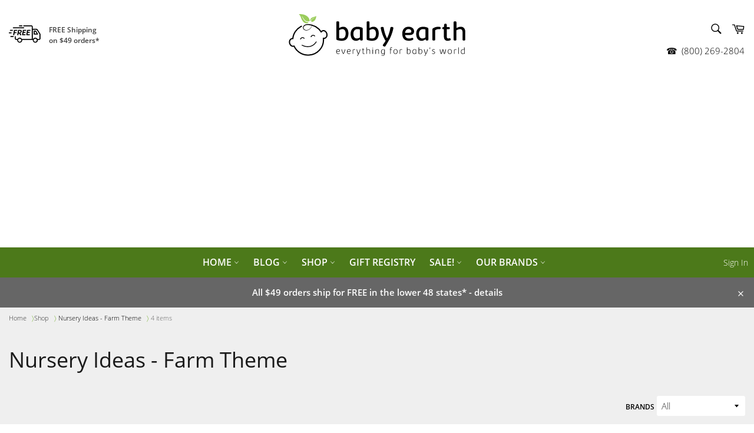

--- FILE ---
content_type: text/html; charset=utf-8
request_url: https://www.babyearth.com/collections/nursery-ideas-farm-theme
body_size: 61810
content:
<!doctype html>
<html class="no-js" lang="en">
<head>
  <meta charset="utf-8" />
  <meta http-equiv="X-UA-Compatible" content="IE=edge,chrome=1" />
  <meta name="viewport" content="width=device-width,initial-scale=1" />
  <meta name="theme-color" content="#ffffff" />
  <!-- /snippets/theme.validate_tags.head.liquid -->



    
    
    
    
    
    

  
  
    <link rel="shortcut icon" href="//www.babyearth.com/cdn/shop/files/32x32-babyearth-favicon_50831ecc-3214-44fa-9666-5c431314a7e7_32x32.png?v=1614296343" type="image/png">
  

  <!-- /snippets/theme.title_tags.head.liquid -->

<title>
  
    Nursery Ideas - Farm Theme

  
  
| Baby Earth
</title>




  <!-- /snippets/theme.description_meta_tags.head.liquid -->



    

    
      
      

      
    
      
      
  
  <!-- /snippets/theme.canonical_tags.head.liquid -->


    
    <link rel="canonical" href="https://www.babyearth.com/collections/nursery-ideas-farm-theme" />




  <!-- /snippets/theme.prev_next_tags.head.liquid -->





  <!-- /snippets/theme.social_meta_tags.head.liquid -->

<meta property="og:url" content="https://www.babyearth.com/collections/nursery-ideas-farm-theme" />
<meta property="og:site_name" content="Baby Earth" />
















    <meta property="og:type" content="website">
    <meta property="og:title" content="Nursery Ideas - Farm Theme">

    
      <meta property="og:image" content="http://www.babyearth.com/cdn/shop/files/babywise-logo-vert.png?v=29793">
      <meta property="og:image:secure_url" content="https://www.babyearth.com/cdn/shop/files/babywise-logo-vert.png?v=29793">
    








  <meta name="twitter:site" content="@babyearth">






  <!-- /snippets/theme.dataLayer_gtm.head.liquid -->


  <!--Data Layer GTM -->
  <script type="text/javascript" src="https://ajax.googleapis.com/ajax/libs/jquery/3.2.1/jquery.min.js"></script>

  <script type="text/javascript">
    var pageTemplate = "collection";
    var cartAttibutes = {};
    

    

    

    

    
      var handle = "nursery-ideas-farm-theme";
      var collectionId = "265693626449";
      var collectionProductCount = "0";
      var collectionTitle = "Nursery Ideas - Farm Theme";
    

    

    
    

      

    

    

    var productAvailability = undefined;
    var publishDate = undefined;
    var shopifyTags = undefined;
  </script>

  <!-- Google Tag Manager -->
  <script>(function(w,d,s,l,i){w[l]=w[l]||[];w[l].push({'gtm.start':
  new Date().getTime(),event:'gtm.js'});var f=d.getElementsByTagName(s)[0],
  j=d.createElement(s),dl=l!='dataLayer'?'&l='+l:'';j.async=true;j.src=
  'https://www.googletagmanager.com/gtm.js?id='+i+dl;f.parentNode.insertBefore(j,f);
  })(window,document,'script','dataLayer','GTM-5CGWH4V');</script>
  <!-- End Google Tag Manager -->


  <!-- /snippets/theme.schema_data.head.liquid -->
  <script type="application/ld+json">
  [{
        "@context": "http://schema.org",
          "@type": "Organization",
                    "url": "https://www.babyearth.com",
                    "name": "Baby Earth",
                    "logo" : {
                    "@type": "ImageObject",
                    "url": "https://www.babyearth.com/cdn/shopifycloud/storefront/assets/no-image-2048-a2addb12.gif",
                    "height": "",
                    "width": ""
                    },
                      "sameAs": [
                        "https://facebook.com/babyearth",
	  "https://twitter.com/babyearth",
	  "https://pinterest.com/babyearth",
	  "https://instagram.com/BabyEarth1"
                        ]
                },
      {
      "@context": "http://schema.org",
      "@type": "WebSite",
      "url": "https://www.babyearth.com",
      "potentialAction": {
        "@type": "SearchAction",
        "target": "https://www.babyearth.com/search?q={search_term}",
        "query-input": "required name=search_term"
      }
    }]
    </script>
    

  <!-- /snippets/theme.botcheck.head.liquid -->

<script type="text/javascript">
  function botCheck() {
      var botPattern = "(googlebot\/|Googlebot-Mobile|Googlebot-Image|Google favicon|Mediapartners-Google|bingbot|slurp|java|wget|curl|Commons-HttpClient|Python-urllib|libwww|httpunit|nutch|phpcrawl|msnbot|jyxobot|FAST-WebCrawler|FAST Enterprise Crawler|biglotron|teoma|convera|seekbot|gigablast|exabot|ngbot|ia_archiver|GingerCrawler|webmon |httrack|webcrawler|grub.org|UsineNouvelleCrawler|antibot|netresearchserver|speedy|fluffy|bibnum.bnf|findlink|msrbot|panscient|yacybot|AISearchBot|IOI|ips-agent|tagoobot|MJ12bot|dotbot|woriobot|yanga|buzzbot|mlbot|yandexbot|purebot|Linguee Bot|Voyager|CyberPatrol|voilabot|baiduspider|citeseerxbot|spbot|twengabot|postrank|turnitinbot|scribdbot|page2rss|sitebot|linkdex|Adidxbot|blekkobot|ezooms|dotbot|Mail.RU_Bot|discobot|heritrix|findthatfile|europarchive.org|NerdByNature.Bot|sistrix crawler|ahrefsbot|Aboundex|domaincrawler|wbsearchbot|summify|ccbot|edisterbot|seznambot|ec2linkfinder|gslfbot|aihitbot|intelium_bot|facebookexternalhit|yeti|RetrevoPageAnalyzer|lb-spider|sogou|lssbot|careerbot|wotbox|wocbot|ichiro|DuckDuckBot|lssrocketcrawler|drupact|webcompanycrawler|acoonbot|openindexspider|gnam gnam spider|web-archive-net.com.bot|backlinkcrawler|coccoc|integromedb|content crawler spider|toplistbot|seokicks-robot|it2media-domain-crawler|ip-web-crawler.com|siteexplorer.info|elisabot|proximic|changedetection|blexbot|arabot|WeSEE:Search|niki-bot|CrystalSemanticsBot|rogerbot|360Spider|psbot|InterfaxScanBot|Lipperhey SEO Service|CC Metadata Scaper|g00g1e.net|GrapeshotCrawler|urlappendbot|brainobot|fr-crawler|binlar|SimpleCrawler|Livelapbot|Twitterbot|cXensebot|smtbot|bnf.fr_bot|A6-Indexer|ADmantX|Facebot|Twitterbot|OrangeBot|memorybot|AdvBot|MegaIndex|SemanticScholarBot|ltx71|nerdybot|xovibot|BUbiNG|Qwantify|archive.org_bot|Applebot|TweetmemeBot|crawler4j|findxbot|SemrushBot|yoozBot|lipperhey|y!j-asr|Domain Re-Animator Bot|AddThis)";
      var re = new RegExp(botPattern, 'i');
      var userAgent = navigator.userAgent;
      if (re.test(userAgent)) {
          return true;
      } else {
          return false;
      }
  }
</script>
  <!-- /snippets/theme.personalization.head.liquid -->

<script>
var getUrlParameter = function getUrlParameter(sParam) {
    var sPageURL = decodeURIComponent(window.location.search.substring(1)),
        sURLVariables = sPageURL.split('&'),
        sParameterName,
        i;

    for (i = 0; i < sURLVariables.length; i++) {
        sParameterName = sURLVariables[i].split('=');

        if (sParameterName[0] === sParam) {
            return sParameterName[1] === undefined ? true : sParameterName[1];
        }
    }
};
</script>
<script>
  function hitTimestamp() {
    // Get local time as ISO string with offset at the end
    var now = new Date();
    var tzo = -now.getTimezoneOffset();
    var dif = tzo >= 0 ? '+' : '-';
    var pad = function(num) {
        var norm = Math.abs(Math.floor(num));
        return (norm < 10 ? '0' : '') + norm;
    };
    return now.getFullYear() 
        + '-' + pad(now.getMonth()+1)
        + '-' + pad(now.getDate())
        + 'T' + pad(now.getHours())
        + ':' + pad(now.getMinutes()) 
        + ':' + pad(now.getSeconds())
        + '.' + pad(now.getMilliseconds())
        + dif + pad(tzo / 60) 
        + ':' + pad(tzo % 60);
}
</script>
<script>
  function getGaClientId() {
  try {
    var trackers = ga.getAll();
    var i, len;
    for (i = 0, len = trackers.length; i < len; i += 1) {
      if (trackers[i].get('trackingId') === 'UA-72789433-1') {
        return trackers[i].get('clientId');
      }
    }
  } catch(e) {}  
  return 'false';
}
</script>
<script>
function getGaVisitId() {
 return new Date().getTime() + '.' + Math.random().toString(36).substring(5);
}

</script>
<!-- Collect Data and supply recommendations -->
<script type="text/javascript">
  var dataCollection = {};
    dataCollection.shop = "babyearth-prod.myshopify.com";
    dataCollection.pageType = "collection";
    dataCollection.path = window.location.pathname;
    dataCollection.referrer = document.referrer;
    dataCollection.timestamp = hitTimestamp();
    dataCollection.mailchimpEmailId = getUrlParameter('mc_eid');
    
    dataCollection.cart = $.getJSON('/cart.js');
     
  
  var i = 0;
  function getRecentlyViewed () { 
    setTimeout(function () {
      dataCollection.gaClientId = getGaClientId();
      var keeptrying = true;
      i++;
      if (dataCollection.gaClientId != "false")
      {
          keeptrying = false;
          var recommendationUri = "https://efpersonalization.azurewebsites.net/api/recommendations.json?shop=" + dataCollection.shop + "&user_id=" + dataCollection.gaClientId + "&page_type=" + dataCollection.pageType;
          if (dataCollection.shopifyId != null)
          {
              recommendationUri = recommendationUri + "&id=" + dataCollection.shopifyId;
          } 
        
        fetch(recommendationUri, {method: 'POST', headers: {Accept: 'application/json', 'Content-Type': 'application/json'}, body: JSON.stringify(dataCollection)});          
      }        
      if (i < 20 && keeptrying) {
        getRecentlyViewed();
      }
    	}, 250)
    }
  if (!botCheck()) {
    getRecentlyViewed();
  }
</script>
  <!-- /snippets/theme.noindex_tags.head.liquid -->





  <!-- /snippets/theme.advertising.head.liquid -->


  

    


    
      <!-- collection ads -->
      <script async src="//pagead2.googlesyndication.com/pagead/js/adsbygoogle.js"></script>
      <script>
           (adsbygoogle = window.adsbygoogle || []).push({
             google_ad_client: "ca-pub-3321310659552486",
                enable_page_level_ads: true
           });
      </script>
    

    

    

    

    
  


  <script>
    document.documentElement.className = document.documentElement.className.replace('no-js', 'js');
  </script>

  <link href="//www.babyearth.com/cdn/shop/t/63/assets/theme.scss.css?v=172606089924184819641654890058" rel="stylesheet" type="text/css" media="all" />
  
  

  <script>
    window.theme = window.theme || {};

    theme.strings = {
      stockAvailable: "1 available",
      addToCart: "Add to Cart",
      soldOut: "Sold Out",
      unavailable: "Unavailable",
      noStockAvailable: "The item could not be added to your cart because there are not enough in stock.",
      willNotShipUntil: "Will not ship until [date]",
      willBeInStockAfter: "Will be in stock after [date]",
      totalCartDiscount: "You're saving \u003cstrong\u003e[savings]\u003c\/strong\u003e",
      addressError: "Error looking up that address",
      addressNoResults: "No results for that address",
      addressQueryLimit: "You have exceeded the Google API usage limit. Consider upgrading to a \u003ca href=\"https:\/\/developers.google.com\/maps\/premium\/usage-limits\"\u003ePremium Plan\u003c\/a\u003e.",
      authError: "There was a problem authenticating your Google Maps API Key.",
      slideNumber: "Slide [slide_number], current"
    };
  </script>

  <script src="//www.babyearth.com/cdn/shop/t/63/assets/lazysizes.min.js?v=56045284683979784691644365101" async="async"></script>

  

  <script src="//www.babyearth.com/cdn/shop/t/63/assets/vendor.js?v=33514560838657090131644365101" defer="defer"></script>

  

  <script src="//www.babyearth.com/cdn/shop/t/63/assets/theme.js?v=29671989599747494371644365101" defer="defer"></script>
  <script src="//www.babyearth.com/cdn/shop/t/63/assets/jquery-cookie.js?v=177500111459531585031644365101" defer="defer"></script>

  <script>window.performance && window.performance.mark && window.performance.mark('shopify.content_for_header.start');</script><meta name="google-site-verification" content="zanbonwRxNbZ-Ia4GG_Om7vjpgVJoBTrujAb9AA8Sqo">
<meta id="shopify-digital-wallet" name="shopify-digital-wallet" content="/254771206/digital_wallets/dialog">
<meta name="shopify-checkout-api-token" content="9738b058b06387bf6c01dd73c0f00b21">
<meta id="in-context-paypal-metadata" data-shop-id="254771206" data-venmo-supported="false" data-environment="production" data-locale="en_US" data-paypal-v4="true" data-currency="USD">
<link rel="alternate" type="application/atom+xml" title="Feed" href="/collections/nursery-ideas-farm-theme.atom" />
<link rel="alternate" type="application/json+oembed" href="https://www.babyearth.com/collections/nursery-ideas-farm-theme.oembed">
<script async="async" src="/checkouts/internal/preloads.js?locale=en-US"></script>
<link rel="preconnect" href="https://shop.app" crossorigin="anonymous">
<script async="async" src="https://shop.app/checkouts/internal/preloads.js?locale=en-US&shop_id=254771206" crossorigin="anonymous"></script>
<script id="apple-pay-shop-capabilities" type="application/json">{"shopId":254771206,"countryCode":"US","currencyCode":"USD","merchantCapabilities":["supports3DS"],"merchantId":"gid:\/\/shopify\/Shop\/254771206","merchantName":"Baby Earth","requiredBillingContactFields":["postalAddress","email"],"requiredShippingContactFields":["postalAddress","email"],"shippingType":"shipping","supportedNetworks":["visa","masterCard","amex","discover","elo","jcb"],"total":{"type":"pending","label":"Baby Earth","amount":"1.00"},"shopifyPaymentsEnabled":true,"supportsSubscriptions":true}</script>
<script id="shopify-features" type="application/json">{"accessToken":"9738b058b06387bf6c01dd73c0f00b21","betas":["rich-media-storefront-analytics"],"domain":"www.babyearth.com","predictiveSearch":true,"shopId":254771206,"locale":"en"}</script>
<script>var Shopify = Shopify || {};
Shopify.shop = "babyearth-prod.myshopify.com";
Shopify.locale = "en";
Shopify.currency = {"active":"USD","rate":"1.0"};
Shopify.country = "US";
Shopify.theme = {"name":"MAIN: common theme","id":121626951761,"schema_name":"Common Theme","schema_version":"3.0","theme_store_id":null,"role":"main"};
Shopify.theme.handle = "null";
Shopify.theme.style = {"id":null,"handle":null};
Shopify.cdnHost = "www.babyearth.com/cdn";
Shopify.routes = Shopify.routes || {};
Shopify.routes.root = "/";</script>
<script type="module">!function(o){(o.Shopify=o.Shopify||{}).modules=!0}(window);</script>
<script>!function(o){function n(){var o=[];function n(){o.push(Array.prototype.slice.apply(arguments))}return n.q=o,n}var t=o.Shopify=o.Shopify||{};t.loadFeatures=n(),t.autoloadFeatures=n()}(window);</script>
<script>
  window.ShopifyPay = window.ShopifyPay || {};
  window.ShopifyPay.apiHost = "shop.app\/pay";
  window.ShopifyPay.redirectState = null;
</script>
<script id="shop-js-analytics" type="application/json">{"pageType":"collection"}</script>
<script defer="defer" async type="module" src="//www.babyearth.com/cdn/shopifycloud/shop-js/modules/v2/client.init-shop-cart-sync_BT-GjEfc.en.esm.js"></script>
<script defer="defer" async type="module" src="//www.babyearth.com/cdn/shopifycloud/shop-js/modules/v2/chunk.common_D58fp_Oc.esm.js"></script>
<script defer="defer" async type="module" src="//www.babyearth.com/cdn/shopifycloud/shop-js/modules/v2/chunk.modal_xMitdFEc.esm.js"></script>
<script type="module">
  await import("//www.babyearth.com/cdn/shopifycloud/shop-js/modules/v2/client.init-shop-cart-sync_BT-GjEfc.en.esm.js");
await import("//www.babyearth.com/cdn/shopifycloud/shop-js/modules/v2/chunk.common_D58fp_Oc.esm.js");
await import("//www.babyearth.com/cdn/shopifycloud/shop-js/modules/v2/chunk.modal_xMitdFEc.esm.js");

  window.Shopify.SignInWithShop?.initShopCartSync?.({"fedCMEnabled":true,"windoidEnabled":true});

</script>
<script>
  window.Shopify = window.Shopify || {};
  if (!window.Shopify.featureAssets) window.Shopify.featureAssets = {};
  window.Shopify.featureAssets['shop-js'] = {"shop-cart-sync":["modules/v2/client.shop-cart-sync_DZOKe7Ll.en.esm.js","modules/v2/chunk.common_D58fp_Oc.esm.js","modules/v2/chunk.modal_xMitdFEc.esm.js"],"init-fed-cm":["modules/v2/client.init-fed-cm_B6oLuCjv.en.esm.js","modules/v2/chunk.common_D58fp_Oc.esm.js","modules/v2/chunk.modal_xMitdFEc.esm.js"],"shop-cash-offers":["modules/v2/client.shop-cash-offers_D2sdYoxE.en.esm.js","modules/v2/chunk.common_D58fp_Oc.esm.js","modules/v2/chunk.modal_xMitdFEc.esm.js"],"shop-login-button":["modules/v2/client.shop-login-button_QeVjl5Y3.en.esm.js","modules/v2/chunk.common_D58fp_Oc.esm.js","modules/v2/chunk.modal_xMitdFEc.esm.js"],"pay-button":["modules/v2/client.pay-button_DXTOsIq6.en.esm.js","modules/v2/chunk.common_D58fp_Oc.esm.js","modules/v2/chunk.modal_xMitdFEc.esm.js"],"shop-button":["modules/v2/client.shop-button_DQZHx9pm.en.esm.js","modules/v2/chunk.common_D58fp_Oc.esm.js","modules/v2/chunk.modal_xMitdFEc.esm.js"],"avatar":["modules/v2/client.avatar_BTnouDA3.en.esm.js"],"init-windoid":["modules/v2/client.init-windoid_CR1B-cfM.en.esm.js","modules/v2/chunk.common_D58fp_Oc.esm.js","modules/v2/chunk.modal_xMitdFEc.esm.js"],"init-shop-for-new-customer-accounts":["modules/v2/client.init-shop-for-new-customer-accounts_C_vY_xzh.en.esm.js","modules/v2/client.shop-login-button_QeVjl5Y3.en.esm.js","modules/v2/chunk.common_D58fp_Oc.esm.js","modules/v2/chunk.modal_xMitdFEc.esm.js"],"init-shop-email-lookup-coordinator":["modules/v2/client.init-shop-email-lookup-coordinator_BI7n9ZSv.en.esm.js","modules/v2/chunk.common_D58fp_Oc.esm.js","modules/v2/chunk.modal_xMitdFEc.esm.js"],"init-shop-cart-sync":["modules/v2/client.init-shop-cart-sync_BT-GjEfc.en.esm.js","modules/v2/chunk.common_D58fp_Oc.esm.js","modules/v2/chunk.modal_xMitdFEc.esm.js"],"shop-toast-manager":["modules/v2/client.shop-toast-manager_DiYdP3xc.en.esm.js","modules/v2/chunk.common_D58fp_Oc.esm.js","modules/v2/chunk.modal_xMitdFEc.esm.js"],"init-customer-accounts":["modules/v2/client.init-customer-accounts_D9ZNqS-Q.en.esm.js","modules/v2/client.shop-login-button_QeVjl5Y3.en.esm.js","modules/v2/chunk.common_D58fp_Oc.esm.js","modules/v2/chunk.modal_xMitdFEc.esm.js"],"init-customer-accounts-sign-up":["modules/v2/client.init-customer-accounts-sign-up_iGw4briv.en.esm.js","modules/v2/client.shop-login-button_QeVjl5Y3.en.esm.js","modules/v2/chunk.common_D58fp_Oc.esm.js","modules/v2/chunk.modal_xMitdFEc.esm.js"],"shop-follow-button":["modules/v2/client.shop-follow-button_CqMgW2wH.en.esm.js","modules/v2/chunk.common_D58fp_Oc.esm.js","modules/v2/chunk.modal_xMitdFEc.esm.js"],"checkout-modal":["modules/v2/client.checkout-modal_xHeaAweL.en.esm.js","modules/v2/chunk.common_D58fp_Oc.esm.js","modules/v2/chunk.modal_xMitdFEc.esm.js"],"shop-login":["modules/v2/client.shop-login_D91U-Q7h.en.esm.js","modules/v2/chunk.common_D58fp_Oc.esm.js","modules/v2/chunk.modal_xMitdFEc.esm.js"],"lead-capture":["modules/v2/client.lead-capture_BJmE1dJe.en.esm.js","modules/v2/chunk.common_D58fp_Oc.esm.js","modules/v2/chunk.modal_xMitdFEc.esm.js"],"payment-terms":["modules/v2/client.payment-terms_Ci9AEqFq.en.esm.js","modules/v2/chunk.common_D58fp_Oc.esm.js","modules/v2/chunk.modal_xMitdFEc.esm.js"]};
</script>
<script>(function() {
  var isLoaded = false;
  function asyncLoad() {
    if (isLoaded) return;
    isLoaded = true;
    var urls = ["https:\/\/cdn.shopify.com\/s\/files\/1\/2037\/2299\/files\/advcollectiontracker.min.js?311785769292953351\u0026shop=babyearth-prod.myshopify.com","https:\/\/ff.spod.com\/fulfillment\/shopify\/js\/customize-product-script.js?v=1\u0026shop=babyearth-prod.myshopify.com","https:\/\/cjshpfy.cjpowered.com\/getPluginJS?shop=babyearth-prod.myshopify.com","\/\/cdn.shopify.com\/proxy\/41d24dc9bdedb29d0dd6e421726de6faceed53d0aaeb9f70b54d5d89a0b12b1e\/static.cdn.printful.com\/static\/js\/external\/shopify-product-customizer.js?v=0.28\u0026shop=babyearth-prod.myshopify.com\u0026sp-cache-control=cHVibGljLCBtYXgtYWdlPTkwMA"];
    for (var i = 0; i < urls.length; i++) {
      var s = document.createElement('script');
      s.type = 'text/javascript';
      s.async = true;
      s.src = urls[i];
      var x = document.getElementsByTagName('script')[0];
      x.parentNode.insertBefore(s, x);
    }
  };
  if(window.attachEvent) {
    window.attachEvent('onload', asyncLoad);
  } else {
    window.addEventListener('load', asyncLoad, false);
  }
})();</script>
<script id="__st">var __st={"a":254771206,"offset":-28800,"reqid":"f2a1aa93-a7f6-4e4a-9de0-dd788041f1d9-1769287972","pageurl":"www.babyearth.com\/collections\/nursery-ideas-farm-theme","u":"19b5edc53df2","p":"collection","rtyp":"collection","rid":265693626449};</script>
<script>window.ShopifyPaypalV4VisibilityTracking = true;</script>
<script id="captcha-bootstrap">!function(){'use strict';const t='contact',e='account',n='new_comment',o=[[t,t],['blogs',n],['comments',n],[t,'customer']],c=[[e,'customer_login'],[e,'guest_login'],[e,'recover_customer_password'],[e,'create_customer']],r=t=>t.map((([t,e])=>`form[action*='/${t}']:not([data-nocaptcha='true']) input[name='form_type'][value='${e}']`)).join(','),a=t=>()=>t?[...document.querySelectorAll(t)].map((t=>t.form)):[];function s(){const t=[...o],e=r(t);return a(e)}const i='password',u='form_key',d=['recaptcha-v3-token','g-recaptcha-response','h-captcha-response',i],f=()=>{try{return window.sessionStorage}catch{return}},m='__shopify_v',_=t=>t.elements[u];function p(t,e,n=!1){try{const o=window.sessionStorage,c=JSON.parse(o.getItem(e)),{data:r}=function(t){const{data:e,action:n}=t;return t[m]||n?{data:e,action:n}:{data:t,action:n}}(c);for(const[e,n]of Object.entries(r))t.elements[e]&&(t.elements[e].value=n);n&&o.removeItem(e)}catch(o){console.error('form repopulation failed',{error:o})}}const l='form_type',E='cptcha';function T(t){t.dataset[E]=!0}const w=window,h=w.document,L='Shopify',v='ce_forms',y='captcha';let A=!1;((t,e)=>{const n=(g='f06e6c50-85a8-45c8-87d0-21a2b65856fe',I='https://cdn.shopify.com/shopifycloud/storefront-forms-hcaptcha/ce_storefront_forms_captcha_hcaptcha.v1.5.2.iife.js',D={infoText:'Protected by hCaptcha',privacyText:'Privacy',termsText:'Terms'},(t,e,n)=>{const o=w[L][v],c=o.bindForm;if(c)return c(t,g,e,D).then(n);var r;o.q.push([[t,g,e,D],n]),r=I,A||(h.body.append(Object.assign(h.createElement('script'),{id:'captcha-provider',async:!0,src:r})),A=!0)});var g,I,D;w[L]=w[L]||{},w[L][v]=w[L][v]||{},w[L][v].q=[],w[L][y]=w[L][y]||{},w[L][y].protect=function(t,e){n(t,void 0,e),T(t)},Object.freeze(w[L][y]),function(t,e,n,w,h,L){const[v,y,A,g]=function(t,e,n){const i=e?o:[],u=t?c:[],d=[...i,...u],f=r(d),m=r(i),_=r(d.filter((([t,e])=>n.includes(e))));return[a(f),a(m),a(_),s()]}(w,h,L),I=t=>{const e=t.target;return e instanceof HTMLFormElement?e:e&&e.form},D=t=>v().includes(t);t.addEventListener('submit',(t=>{const e=I(t);if(!e)return;const n=D(e)&&!e.dataset.hcaptchaBound&&!e.dataset.recaptchaBound,o=_(e),c=g().includes(e)&&(!o||!o.value);(n||c)&&t.preventDefault(),c&&!n&&(function(t){try{if(!f())return;!function(t){const e=f();if(!e)return;const n=_(t);if(!n)return;const o=n.value;o&&e.removeItem(o)}(t);const e=Array.from(Array(32),(()=>Math.random().toString(36)[2])).join('');!function(t,e){_(t)||t.append(Object.assign(document.createElement('input'),{type:'hidden',name:u})),t.elements[u].value=e}(t,e),function(t,e){const n=f();if(!n)return;const o=[...t.querySelectorAll(`input[type='${i}']`)].map((({name:t})=>t)),c=[...d,...o],r={};for(const[a,s]of new FormData(t).entries())c.includes(a)||(r[a]=s);n.setItem(e,JSON.stringify({[m]:1,action:t.action,data:r}))}(t,e)}catch(e){console.error('failed to persist form',e)}}(e),e.submit())}));const S=(t,e)=>{t&&!t.dataset[E]&&(n(t,e.some((e=>e===t))),T(t))};for(const o of['focusin','change'])t.addEventListener(o,(t=>{const e=I(t);D(e)&&S(e,y())}));const B=e.get('form_key'),M=e.get(l),P=B&&M;t.addEventListener('DOMContentLoaded',(()=>{const t=y();if(P)for(const e of t)e.elements[l].value===M&&p(e,B);[...new Set([...A(),...v().filter((t=>'true'===t.dataset.shopifyCaptcha))])].forEach((e=>S(e,t)))}))}(h,new URLSearchParams(w.location.search),n,t,e,['guest_login'])})(!0,!0)}();</script>
<script integrity="sha256-4kQ18oKyAcykRKYeNunJcIwy7WH5gtpwJnB7kiuLZ1E=" data-source-attribution="shopify.loadfeatures" defer="defer" src="//www.babyearth.com/cdn/shopifycloud/storefront/assets/storefront/load_feature-a0a9edcb.js" crossorigin="anonymous"></script>
<script crossorigin="anonymous" defer="defer" src="//www.babyearth.com/cdn/shopifycloud/storefront/assets/shopify_pay/storefront-65b4c6d7.js?v=20250812"></script>
<script data-source-attribution="shopify.dynamic_checkout.dynamic.init">var Shopify=Shopify||{};Shopify.PaymentButton=Shopify.PaymentButton||{isStorefrontPortableWallets:!0,init:function(){window.Shopify.PaymentButton.init=function(){};var t=document.createElement("script");t.src="https://www.babyearth.com/cdn/shopifycloud/portable-wallets/latest/portable-wallets.en.js",t.type="module",document.head.appendChild(t)}};
</script>
<script data-source-attribution="shopify.dynamic_checkout.buyer_consent">
  function portableWalletsHideBuyerConsent(e){var t=document.getElementById("shopify-buyer-consent"),n=document.getElementById("shopify-subscription-policy-button");t&&n&&(t.classList.add("hidden"),t.setAttribute("aria-hidden","true"),n.removeEventListener("click",e))}function portableWalletsShowBuyerConsent(e){var t=document.getElementById("shopify-buyer-consent"),n=document.getElementById("shopify-subscription-policy-button");t&&n&&(t.classList.remove("hidden"),t.removeAttribute("aria-hidden"),n.addEventListener("click",e))}window.Shopify?.PaymentButton&&(window.Shopify.PaymentButton.hideBuyerConsent=portableWalletsHideBuyerConsent,window.Shopify.PaymentButton.showBuyerConsent=portableWalletsShowBuyerConsent);
</script>
<script data-source-attribution="shopify.dynamic_checkout.cart.bootstrap">document.addEventListener("DOMContentLoaded",(function(){function t(){return document.querySelector("shopify-accelerated-checkout-cart, shopify-accelerated-checkout")}if(t())Shopify.PaymentButton.init();else{new MutationObserver((function(e,n){t()&&(Shopify.PaymentButton.init(),n.disconnect())})).observe(document.body,{childList:!0,subtree:!0})}}));
</script>
<link id="shopify-accelerated-checkout-styles" rel="stylesheet" media="screen" href="https://www.babyearth.com/cdn/shopifycloud/portable-wallets/latest/accelerated-checkout-backwards-compat.css" crossorigin="anonymous">
<style id="shopify-accelerated-checkout-cart">
        #shopify-buyer-consent {
  margin-top: 1em;
  display: inline-block;
  width: 100%;
}

#shopify-buyer-consent.hidden {
  display: none;
}

#shopify-subscription-policy-button {
  background: none;
  border: none;
  padding: 0;
  text-decoration: underline;
  font-size: inherit;
  cursor: pointer;
}

#shopify-subscription-policy-button::before {
  box-shadow: none;
}

      </style>

<script>window.performance && window.performance.mark && window.performance.mark('shopify.content_for_header.end');</script>
  
  
<link href="https://monorail-edge.shopifysvc.com" rel="dns-prefetch">
<script>(function(){if ("sendBeacon" in navigator && "performance" in window) {try {var session_token_from_headers = performance.getEntriesByType('navigation')[0].serverTiming.find(x => x.name == '_s').description;} catch {var session_token_from_headers = undefined;}var session_cookie_matches = document.cookie.match(/_shopify_s=([^;]*)/);var session_token_from_cookie = session_cookie_matches && session_cookie_matches.length === 2 ? session_cookie_matches[1] : "";var session_token = session_token_from_headers || session_token_from_cookie || "";function handle_abandonment_event(e) {var entries = performance.getEntries().filter(function(entry) {return /monorail-edge.shopifysvc.com/.test(entry.name);});if (!window.abandonment_tracked && entries.length === 0) {window.abandonment_tracked = true;var currentMs = Date.now();var navigation_start = performance.timing.navigationStart;var payload = {shop_id: 254771206,url: window.location.href,navigation_start,duration: currentMs - navigation_start,session_token,page_type: "collection"};window.navigator.sendBeacon("https://monorail-edge.shopifysvc.com/v1/produce", JSON.stringify({schema_id: "online_store_buyer_site_abandonment/1.1",payload: payload,metadata: {event_created_at_ms: currentMs,event_sent_at_ms: currentMs}}));}}window.addEventListener('pagehide', handle_abandonment_event);}}());</script>
<script id="web-pixels-manager-setup">(function e(e,d,r,n,o){if(void 0===o&&(o={}),!Boolean(null===(a=null===(i=window.Shopify)||void 0===i?void 0:i.analytics)||void 0===a?void 0:a.replayQueue)){var i,a;window.Shopify=window.Shopify||{};var t=window.Shopify;t.analytics=t.analytics||{};var s=t.analytics;s.replayQueue=[],s.publish=function(e,d,r){return s.replayQueue.push([e,d,r]),!0};try{self.performance.mark("wpm:start")}catch(e){}var l=function(){var e={modern:/Edge?\/(1{2}[4-9]|1[2-9]\d|[2-9]\d{2}|\d{4,})\.\d+(\.\d+|)|Firefox\/(1{2}[4-9]|1[2-9]\d|[2-9]\d{2}|\d{4,})\.\d+(\.\d+|)|Chrom(ium|e)\/(9{2}|\d{3,})\.\d+(\.\d+|)|(Maci|X1{2}).+ Version\/(15\.\d+|(1[6-9]|[2-9]\d|\d{3,})\.\d+)([,.]\d+|)( \(\w+\)|)( Mobile\/\w+|) Safari\/|Chrome.+OPR\/(9{2}|\d{3,})\.\d+\.\d+|(CPU[ +]OS|iPhone[ +]OS|CPU[ +]iPhone|CPU IPhone OS|CPU iPad OS)[ +]+(15[._]\d+|(1[6-9]|[2-9]\d|\d{3,})[._]\d+)([._]\d+|)|Android:?[ /-](13[3-9]|1[4-9]\d|[2-9]\d{2}|\d{4,})(\.\d+|)(\.\d+|)|Android.+Firefox\/(13[5-9]|1[4-9]\d|[2-9]\d{2}|\d{4,})\.\d+(\.\d+|)|Android.+Chrom(ium|e)\/(13[3-9]|1[4-9]\d|[2-9]\d{2}|\d{4,})\.\d+(\.\d+|)|SamsungBrowser\/([2-9]\d|\d{3,})\.\d+/,legacy:/Edge?\/(1[6-9]|[2-9]\d|\d{3,})\.\d+(\.\d+|)|Firefox\/(5[4-9]|[6-9]\d|\d{3,})\.\d+(\.\d+|)|Chrom(ium|e)\/(5[1-9]|[6-9]\d|\d{3,})\.\d+(\.\d+|)([\d.]+$|.*Safari\/(?![\d.]+ Edge\/[\d.]+$))|(Maci|X1{2}).+ Version\/(10\.\d+|(1[1-9]|[2-9]\d|\d{3,})\.\d+)([,.]\d+|)( \(\w+\)|)( Mobile\/\w+|) Safari\/|Chrome.+OPR\/(3[89]|[4-9]\d|\d{3,})\.\d+\.\d+|(CPU[ +]OS|iPhone[ +]OS|CPU[ +]iPhone|CPU IPhone OS|CPU iPad OS)[ +]+(10[._]\d+|(1[1-9]|[2-9]\d|\d{3,})[._]\d+)([._]\d+|)|Android:?[ /-](13[3-9]|1[4-9]\d|[2-9]\d{2}|\d{4,})(\.\d+|)(\.\d+|)|Mobile Safari.+OPR\/([89]\d|\d{3,})\.\d+\.\d+|Android.+Firefox\/(13[5-9]|1[4-9]\d|[2-9]\d{2}|\d{4,})\.\d+(\.\d+|)|Android.+Chrom(ium|e)\/(13[3-9]|1[4-9]\d|[2-9]\d{2}|\d{4,})\.\d+(\.\d+|)|Android.+(UC? ?Browser|UCWEB|U3)[ /]?(15\.([5-9]|\d{2,})|(1[6-9]|[2-9]\d|\d{3,})\.\d+)\.\d+|SamsungBrowser\/(5\.\d+|([6-9]|\d{2,})\.\d+)|Android.+MQ{2}Browser\/(14(\.(9|\d{2,})|)|(1[5-9]|[2-9]\d|\d{3,})(\.\d+|))(\.\d+|)|K[Aa][Ii]OS\/(3\.\d+|([4-9]|\d{2,})\.\d+)(\.\d+|)/},d=e.modern,r=e.legacy,n=navigator.userAgent;return n.match(d)?"modern":n.match(r)?"legacy":"unknown"}(),u="modern"===l?"modern":"legacy",c=(null!=n?n:{modern:"",legacy:""})[u],f=function(e){return[e.baseUrl,"/wpm","/b",e.hashVersion,"modern"===e.buildTarget?"m":"l",".js"].join("")}({baseUrl:d,hashVersion:r,buildTarget:u}),m=function(e){var d=e.version,r=e.bundleTarget,n=e.surface,o=e.pageUrl,i=e.monorailEndpoint;return{emit:function(e){var a=e.status,t=e.errorMsg,s=(new Date).getTime(),l=JSON.stringify({metadata:{event_sent_at_ms:s},events:[{schema_id:"web_pixels_manager_load/3.1",payload:{version:d,bundle_target:r,page_url:o,status:a,surface:n,error_msg:t},metadata:{event_created_at_ms:s}}]});if(!i)return console&&console.warn&&console.warn("[Web Pixels Manager] No Monorail endpoint provided, skipping logging."),!1;try{return self.navigator.sendBeacon.bind(self.navigator)(i,l)}catch(e){}var u=new XMLHttpRequest;try{return u.open("POST",i,!0),u.setRequestHeader("Content-Type","text/plain"),u.send(l),!0}catch(e){return console&&console.warn&&console.warn("[Web Pixels Manager] Got an unhandled error while logging to Monorail."),!1}}}}({version:r,bundleTarget:l,surface:e.surface,pageUrl:self.location.href,monorailEndpoint:e.monorailEndpoint});try{o.browserTarget=l,function(e){var d=e.src,r=e.async,n=void 0===r||r,o=e.onload,i=e.onerror,a=e.sri,t=e.scriptDataAttributes,s=void 0===t?{}:t,l=document.createElement("script"),u=document.querySelector("head"),c=document.querySelector("body");if(l.async=n,l.src=d,a&&(l.integrity=a,l.crossOrigin="anonymous"),s)for(var f in s)if(Object.prototype.hasOwnProperty.call(s,f))try{l.dataset[f]=s[f]}catch(e){}if(o&&l.addEventListener("load",o),i&&l.addEventListener("error",i),u)u.appendChild(l);else{if(!c)throw new Error("Did not find a head or body element to append the script");c.appendChild(l)}}({src:f,async:!0,onload:function(){if(!function(){var e,d;return Boolean(null===(d=null===(e=window.Shopify)||void 0===e?void 0:e.analytics)||void 0===d?void 0:d.initialized)}()){var d=window.webPixelsManager.init(e)||void 0;if(d){var r=window.Shopify.analytics;r.replayQueue.forEach((function(e){var r=e[0],n=e[1],o=e[2];d.publishCustomEvent(r,n,o)})),r.replayQueue=[],r.publish=d.publishCustomEvent,r.visitor=d.visitor,r.initialized=!0}}},onerror:function(){return m.emit({status:"failed",errorMsg:"".concat(f," has failed to load")})},sri:function(e){var d=/^sha384-[A-Za-z0-9+/=]+$/;return"string"==typeof e&&d.test(e)}(c)?c:"",scriptDataAttributes:o}),m.emit({status:"loading"})}catch(e){m.emit({status:"failed",errorMsg:(null==e?void 0:e.message)||"Unknown error"})}}})({shopId: 254771206,storefrontBaseUrl: "https://www.babyearth.com",extensionsBaseUrl: "https://extensions.shopifycdn.com/cdn/shopifycloud/web-pixels-manager",monorailEndpoint: "https://monorail-edge.shopifysvc.com/unstable/produce_batch",surface: "storefront-renderer",enabledBetaFlags: ["2dca8a86"],webPixelsConfigList: [{"id":"813367609","configuration":"{\"config\":\"{\\\"pixel_id\\\":\\\"G-T9KFL2340E\\\",\\\"target_country\\\":\\\"US\\\",\\\"gtag_events\\\":[{\\\"type\\\":\\\"begin_checkout\\\",\\\"action_label\\\":\\\"G-T9KFL2340E\\\"},{\\\"type\\\":\\\"search\\\",\\\"action_label\\\":\\\"G-T9KFL2340E\\\"},{\\\"type\\\":\\\"view_item\\\",\\\"action_label\\\":[\\\"G-T9KFL2340E\\\",\\\"MC-KCWS2LDFJK\\\"]},{\\\"type\\\":\\\"purchase\\\",\\\"action_label\\\":[\\\"G-T9KFL2340E\\\",\\\"MC-KCWS2LDFJK\\\"]},{\\\"type\\\":\\\"page_view\\\",\\\"action_label\\\":[\\\"G-T9KFL2340E\\\",\\\"MC-KCWS2LDFJK\\\"]},{\\\"type\\\":\\\"add_payment_info\\\",\\\"action_label\\\":\\\"G-T9KFL2340E\\\"},{\\\"type\\\":\\\"add_to_cart\\\",\\\"action_label\\\":\\\"G-T9KFL2340E\\\"}],\\\"enable_monitoring_mode\\\":false}\"}","eventPayloadVersion":"v1","runtimeContext":"OPEN","scriptVersion":"b2a88bafab3e21179ed38636efcd8a93","type":"APP","apiClientId":1780363,"privacyPurposes":[],"dataSharingAdjustments":{"protectedCustomerApprovalScopes":["read_customer_address","read_customer_email","read_customer_name","read_customer_personal_data","read_customer_phone"]}},{"id":"417628473","configuration":"{\"pixel_id\":\"1085114014864343\",\"pixel_type\":\"facebook_pixel\",\"metaapp_system_user_token\":\"-\"}","eventPayloadVersion":"v1","runtimeContext":"OPEN","scriptVersion":"ca16bc87fe92b6042fbaa3acc2fbdaa6","type":"APP","apiClientId":2329312,"privacyPurposes":["ANALYTICS","MARKETING","SALE_OF_DATA"],"dataSharingAdjustments":{"protectedCustomerApprovalScopes":["read_customer_address","read_customer_email","read_customer_name","read_customer_personal_data","read_customer_phone"]}},{"id":"233242937","configuration":"{\"tagID\":\"2612968882766\"}","eventPayloadVersion":"v1","runtimeContext":"STRICT","scriptVersion":"18031546ee651571ed29edbe71a3550b","type":"APP","apiClientId":3009811,"privacyPurposes":["ANALYTICS","MARKETING","SALE_OF_DATA"],"dataSharingAdjustments":{"protectedCustomerApprovalScopes":["read_customer_address","read_customer_email","read_customer_name","read_customer_personal_data","read_customer_phone"]}},{"id":"shopify-app-pixel","configuration":"{}","eventPayloadVersion":"v1","runtimeContext":"STRICT","scriptVersion":"0450","apiClientId":"shopify-pixel","type":"APP","privacyPurposes":["ANALYTICS","MARKETING"]},{"id":"shopify-custom-pixel","eventPayloadVersion":"v1","runtimeContext":"LAX","scriptVersion":"0450","apiClientId":"shopify-pixel","type":"CUSTOM","privacyPurposes":["ANALYTICS","MARKETING"]}],isMerchantRequest: false,initData: {"shop":{"name":"Baby Earth","paymentSettings":{"currencyCode":"USD"},"myshopifyDomain":"babyearth-prod.myshopify.com","countryCode":"US","storefrontUrl":"https:\/\/www.babyearth.com"},"customer":null,"cart":null,"checkout":null,"productVariants":[],"purchasingCompany":null},},"https://www.babyearth.com/cdn","fcfee988w5aeb613cpc8e4bc33m6693e112",{"modern":"","legacy":""},{"shopId":"254771206","storefrontBaseUrl":"https:\/\/www.babyearth.com","extensionBaseUrl":"https:\/\/extensions.shopifycdn.com\/cdn\/shopifycloud\/web-pixels-manager","surface":"storefront-renderer","enabledBetaFlags":"[\"2dca8a86\"]","isMerchantRequest":"false","hashVersion":"fcfee988w5aeb613cpc8e4bc33m6693e112","publish":"custom","events":"[[\"page_viewed\",{}],[\"collection_viewed\",{\"collection\":{\"id\":\"265693626449\",\"title\":\"Nursery Ideas - Farm Theme\",\"productVariants\":[]}}]]"});</script><script>
  window.ShopifyAnalytics = window.ShopifyAnalytics || {};
  window.ShopifyAnalytics.meta = window.ShopifyAnalytics.meta || {};
  window.ShopifyAnalytics.meta.currency = 'USD';
  var meta = {"products":[],"page":{"pageType":"collection","resourceType":"collection","resourceId":265693626449,"requestId":"f2a1aa93-a7f6-4e4a-9de0-dd788041f1d9-1769287972"}};
  for (var attr in meta) {
    window.ShopifyAnalytics.meta[attr] = meta[attr];
  }
</script>
<script class="analytics">
  (function () {
    var customDocumentWrite = function(content) {
      var jquery = null;

      if (window.jQuery) {
        jquery = window.jQuery;
      } else if (window.Checkout && window.Checkout.$) {
        jquery = window.Checkout.$;
      }

      if (jquery) {
        jquery('body').append(content);
      }
    };

    var hasLoggedConversion = function(token) {
      if (token) {
        return document.cookie.indexOf('loggedConversion=' + token) !== -1;
      }
      return false;
    }

    var setCookieIfConversion = function(token) {
      if (token) {
        var twoMonthsFromNow = new Date(Date.now());
        twoMonthsFromNow.setMonth(twoMonthsFromNow.getMonth() + 2);

        document.cookie = 'loggedConversion=' + token + '; expires=' + twoMonthsFromNow;
      }
    }

    var trekkie = window.ShopifyAnalytics.lib = window.trekkie = window.trekkie || [];
    if (trekkie.integrations) {
      return;
    }
    trekkie.methods = [
      'identify',
      'page',
      'ready',
      'track',
      'trackForm',
      'trackLink'
    ];
    trekkie.factory = function(method) {
      return function() {
        var args = Array.prototype.slice.call(arguments);
        args.unshift(method);
        trekkie.push(args);
        return trekkie;
      };
    };
    for (var i = 0; i < trekkie.methods.length; i++) {
      var key = trekkie.methods[i];
      trekkie[key] = trekkie.factory(key);
    }
    trekkie.load = function(config) {
      trekkie.config = config || {};
      trekkie.config.initialDocumentCookie = document.cookie;
      var first = document.getElementsByTagName('script')[0];
      var script = document.createElement('script');
      script.type = 'text/javascript';
      script.onerror = function(e) {
        var scriptFallback = document.createElement('script');
        scriptFallback.type = 'text/javascript';
        scriptFallback.onerror = function(error) {
                var Monorail = {
      produce: function produce(monorailDomain, schemaId, payload) {
        var currentMs = new Date().getTime();
        var event = {
          schema_id: schemaId,
          payload: payload,
          metadata: {
            event_created_at_ms: currentMs,
            event_sent_at_ms: currentMs
          }
        };
        return Monorail.sendRequest("https://" + monorailDomain + "/v1/produce", JSON.stringify(event));
      },
      sendRequest: function sendRequest(endpointUrl, payload) {
        // Try the sendBeacon API
        if (window && window.navigator && typeof window.navigator.sendBeacon === 'function' && typeof window.Blob === 'function' && !Monorail.isIos12()) {
          var blobData = new window.Blob([payload], {
            type: 'text/plain'
          });

          if (window.navigator.sendBeacon(endpointUrl, blobData)) {
            return true;
          } // sendBeacon was not successful

        } // XHR beacon

        var xhr = new XMLHttpRequest();

        try {
          xhr.open('POST', endpointUrl);
          xhr.setRequestHeader('Content-Type', 'text/plain');
          xhr.send(payload);
        } catch (e) {
          console.log(e);
        }

        return false;
      },
      isIos12: function isIos12() {
        return window.navigator.userAgent.lastIndexOf('iPhone; CPU iPhone OS 12_') !== -1 || window.navigator.userAgent.lastIndexOf('iPad; CPU OS 12_') !== -1;
      }
    };
    Monorail.produce('monorail-edge.shopifysvc.com',
      'trekkie_storefront_load_errors/1.1',
      {shop_id: 254771206,
      theme_id: 121626951761,
      app_name: "storefront",
      context_url: window.location.href,
      source_url: "//www.babyearth.com/cdn/s/trekkie.storefront.8d95595f799fbf7e1d32231b9a28fd43b70c67d3.min.js"});

        };
        scriptFallback.async = true;
        scriptFallback.src = '//www.babyearth.com/cdn/s/trekkie.storefront.8d95595f799fbf7e1d32231b9a28fd43b70c67d3.min.js';
        first.parentNode.insertBefore(scriptFallback, first);
      };
      script.async = true;
      script.src = '//www.babyearth.com/cdn/s/trekkie.storefront.8d95595f799fbf7e1d32231b9a28fd43b70c67d3.min.js';
      first.parentNode.insertBefore(script, first);
    };
    trekkie.load(
      {"Trekkie":{"appName":"storefront","development":false,"defaultAttributes":{"shopId":254771206,"isMerchantRequest":null,"themeId":121626951761,"themeCityHash":"896555854147226897","contentLanguage":"en","currency":"USD","eventMetadataId":"501ec06e-2815-4099-9d48-fbe551f621d3"},"isServerSideCookieWritingEnabled":true,"monorailRegion":"shop_domain","enabledBetaFlags":["65f19447"]},"Session Attribution":{},"S2S":{"facebookCapiEnabled":true,"source":"trekkie-storefront-renderer","apiClientId":580111}}
    );

    var loaded = false;
    trekkie.ready(function() {
      if (loaded) return;
      loaded = true;

      window.ShopifyAnalytics.lib = window.trekkie;

      var originalDocumentWrite = document.write;
      document.write = customDocumentWrite;
      try { window.ShopifyAnalytics.merchantGoogleAnalytics.call(this); } catch(error) {};
      document.write = originalDocumentWrite;

      window.ShopifyAnalytics.lib.page(null,{"pageType":"collection","resourceType":"collection","resourceId":265693626449,"requestId":"f2a1aa93-a7f6-4e4a-9de0-dd788041f1d9-1769287972","shopifyEmitted":true});

      var match = window.location.pathname.match(/checkouts\/(.+)\/(thank_you|post_purchase)/)
      var token = match? match[1]: undefined;
      if (!hasLoggedConversion(token)) {
        setCookieIfConversion(token);
        window.ShopifyAnalytics.lib.track("Viewed Product Category",{"currency":"USD","category":"Collection: nursery-ideas-farm-theme","collectionName":"nursery-ideas-farm-theme","collectionId":265693626449,"nonInteraction":true},undefined,undefined,{"shopifyEmitted":true});
      }
    });


        var eventsListenerScript = document.createElement('script');
        eventsListenerScript.async = true;
        eventsListenerScript.src = "//www.babyearth.com/cdn/shopifycloud/storefront/assets/shop_events_listener-3da45d37.js";
        document.getElementsByTagName('head')[0].appendChild(eventsListenerScript);

})();</script>
  <script>
  if (!window.ga || (window.ga && typeof window.ga !== 'function')) {
    window.ga = function ga() {
      (window.ga.q = window.ga.q || []).push(arguments);
      if (window.Shopify && window.Shopify.analytics && typeof window.Shopify.analytics.publish === 'function') {
        window.Shopify.analytics.publish("ga_stub_called", {}, {sendTo: "google_osp_migration"});
      }
      console.error("Shopify's Google Analytics stub called with:", Array.from(arguments), "\nSee https://help.shopify.com/manual/promoting-marketing/pixels/pixel-migration#google for more information.");
    };
    if (window.Shopify && window.Shopify.analytics && typeof window.Shopify.analytics.publish === 'function') {
      window.Shopify.analytics.publish("ga_stub_initialized", {}, {sendTo: "google_osp_migration"});
    }
  }
</script>
<script
  defer
  src="https://www.babyearth.com/cdn/shopifycloud/perf-kit/shopify-perf-kit-3.0.4.min.js"
  data-application="storefront-renderer"
  data-shop-id="254771206"
  data-render-region="gcp-us-east1"
  data-page-type="collection"
  data-theme-instance-id="121626951761"
  data-theme-name="Common Theme"
  data-theme-version="3.0"
  data-monorail-region="shop_domain"
  data-resource-timing-sampling-rate="10"
  data-shs="true"
  data-shs-beacon="true"
  data-shs-export-with-fetch="true"
  data-shs-logs-sample-rate="1"
  data-shs-beacon-endpoint="https://www.babyearth.com/api/collect"
></script>
</head>

<body class="template-collection  " >
  <!-- /snippets/theme.dataLayer_gtm.body.liquid -->


<!-- Google Tag Manager (noscript) -->
  <noscript><iframe src="https://www.googletagmanager.com/ns.html?id=GTM-5CGWH4V" height="0" width="0" style="display:none;visibility:hidden"></iframe></noscript>
<!-- End Google Tag Manager (noscript) -->

  

  <a class="in-page-link visually-hidden skip-link" href="#MainContent">
    Skip to content
  </a>

  <div id="shopify-section-header" class="shopify-section"><style>
.site-header__logo img {
  max-width: 250px;
}
</style>



<div id="NavDrawer" class="drawer drawer--left">
  <div class="drawer__inner">
    <form action="/apps/search/" method="get" class="drawer__search" role="search" aria-label="Site Search">
      <input type="search" name="query" placeholder="Search" aria-label="Search" class="drawer__search-input">

      <button type="submit" class="text-link drawer__search-submit">
        <svg class="icon icon-search" style=" "
  viewBox="0 0 32 32">
  
  <path fill="black" d="M21.839 18.771a10.012 10.012 0 0 0 1.57-5.39c0-5.548-4.493-10.048-10.034-10.048-5.548 0-10.041 4.499-10.041 10.048s4.493 10.048 10.034 10.048c2.012 0 3.886-.594 5.456-1.61l.455-.317 7.165 7.165 2.223-2.263-7.158-7.165.33-.468zM18.995 7.767c1.498 1.498 2.322 3.49 2.322 5.608s-.825 4.11-2.322 5.608c-1.498 1.498-3.49 2.322-5.608 2.322s-4.11-.825-5.608-2.322c-1.498-1.498-2.322-3.49-2.322-5.608s.825-4.11 2.322-5.608c1.498-1.498 3.49-2.322 5.608-2.322s4.11.825 5.608 2.322z"/>
</svg>
        <span class="icon__fallback-text">Search</span>
      </button>
    </form>
    
    
    
    <ul class="drawer__nav">
      
      
      
        <li class="drawer__nav-item">
          <a href="/pages/shipping"
            class="drawer__nav-link drawer__nav-link--top-level nav_promo">
            <img src="//www.babyearth.com/cdn/shop/files/shipping-truck3_x30.png?v=1613712624" alt="FREE Shippingon $49 orders* icon" />
            <span class="nav_promo_copy"> FREE Shipping on $49 orders* </span>
          </a>
        </li>
      
      
      
        
        

        
          <li class="drawer__nav-item">
            <div class="drawer__nav-has-sublist">
              <a href="/"
                class="drawer__nav-link drawer__nav-link--top-level drawer__nav-link--split"
                id="DrawerLabel-home"
                >
                Home
              </a>
              <button type="button" aria-controls="DrawerLinklist-home" class="text-link drawer__nav-toggle-btn drawer__meganav-toggle" aria-label="Home Menu" aria-expanded="false">
                <span class="drawer__nav-toggle--open">
                  <svg class="icon icon-plus" style=" "
  aria-hidden="true" focusable="false" role="presentation" viewBox="0 0 22 21">
  
  <path d="M12 11.5h9.5v-2H12V0h-2v9.5H.5v2H10V21h2v-9.5z" fill="black" fill-rule="evenodd"/>
</svg>
                </span>
                <span class="drawer__nav-toggle--close">
                  <svg class="icon icon--wide icon-minus" style=" "
  aria-hidden="true" focusable="false" role="presentation" viewBox="0 0 22 3">
  
  <path fill="black" d="M21.5.5v2H.5v-2z" fill-rule="evenodd"/>
</svg>
                </span>
              </button>
            </div>

            <div class="meganav meganav--drawer" id="DrawerLinklist-home" aria-labelledby="DrawerLabel-home">
              <ul class="meganav__nav">
                <div class="grid grid--no-gutters meganav__scroller meganav__scroller--has-list">
  <div class="grid__item meganav__list">
    
      <li class="drawer__nav-item">
        
          <a href="/collections/clothing" 
            class="drawer__nav-link meganav__link"
            
          >
            Clothing
          </a>
        
      </li>
    
      <li class="drawer__nav-item">
        
          <a href="/collections/strollers" 
            class="drawer__nav-link meganav__link"
            
          >
            Strollers
          </a>
        
      </li>
    
      <li class="drawer__nav-item">
        
          <a href="/collections/organic-baby-products" 
            class="drawer__nav-link meganav__link"
            
          >
            Organic Baby
          </a>
        
      </li>
    
      <li class="drawer__nav-item">
        
          <a href="/collections/diapering" 
            class="drawer__nav-link meganav__link"
            
          >
            Diapering
          </a>
        
      </li>
    
      <li class="drawer__nav-item">
        
          <a href="/collections/nursing-feeding" 
            class="drawer__nav-link meganav__link"
            
          >
            Nursing &amp; Feeding
          </a>
        
      </li>
    
      <li class="drawer__nav-item">
        
          <a href="/collections/toys" 
            class="drawer__nav-link meganav__link"
            
          >
            Toys
          </a>
        
      </li>
    
      <li class="drawer__nav-item">
        
          <a href="/collections/car-seats" 
            class="drawer__nav-link meganav__link"
            
          >
            Car Seats
          </a>
        
      </li>
    
      <li class="drawer__nav-item">
        
          <a href="/collections/nursery" 
            class="drawer__nav-link meganav__link"
            
          >
            Nursery
          </a>
        
      </li>
    
      <li class="drawer__nav-item">
        
          <a href="/collections/gear-activity" 
            class="drawer__nav-link meganav__link"
            
          >
            Gear
          </a>
        
      </li>
    
      <li class="drawer__nav-item">
        
          <a href="/collections/for-mom" 
            class="drawer__nav-link meganav__link"
            
          >
            For Mom
          </a>
        
      </li>
    
  </div>
</div>

              </ul>
            </div>
          </li>
        
      
        
        

        
          <li class="drawer__nav-item">
            <div class="drawer__nav-has-sublist">
              <a href="/blogs/grow"
                class="drawer__nav-link drawer__nav-link--top-level drawer__nav-link--split"
                id="DrawerLabel-blog"
                >
                Blog
              </a>
              <button type="button" aria-controls="DrawerLinklist-blog" class="text-link drawer__nav-toggle-btn drawer__meganav-toggle" aria-label="Blog Menu" aria-expanded="false">
                <span class="drawer__nav-toggle--open">
                  <svg class="icon icon-plus" style=" "
  aria-hidden="true" focusable="false" role="presentation" viewBox="0 0 22 21">
  
  <path d="M12 11.5h9.5v-2H12V0h-2v9.5H.5v2H10V21h2v-9.5z" fill="black" fill-rule="evenodd"/>
</svg>
                </span>
                <span class="drawer__nav-toggle--close">
                  <svg class="icon icon--wide icon-minus" style=" "
  aria-hidden="true" focusable="false" role="presentation" viewBox="0 0 22 3">
  
  <path fill="black" d="M21.5.5v2H.5v-2z" fill-rule="evenodd"/>
</svg>
                </span>
              </button>
            </div>

            <div class="meganav meganav--drawer" id="DrawerLinklist-blog" aria-labelledby="DrawerLabel-blog">
              <ul class="meganav__nav">
                <div class="grid grid--no-gutters meganav__scroller meganav__scroller--has-list">
  <div class="grid__item meganav__list">
    
      <li class="drawer__nav-item">
        
          <a href="/blogs/grow/tagged/How-To" 
            class="drawer__nav-link meganav__link"
            
          >
            How To
          </a>
        
      </li>
    
      <li class="drawer__nav-item">
        
          <a href="/blogs/grow/tagged/food" 
            class="drawer__nav-link meganav__link"
            
          >
            Food
          </a>
        
      </li>
    
      <li class="drawer__nav-item">
        
          <a href="/blogs/grow/tagged/news" 
            class="drawer__nav-link meganav__link"
            
          >
            News
          </a>
        
      </li>
    
      <li class="drawer__nav-item">
        
          <a href="/blogs/grow/tagged/pregnancy" 
            class="drawer__nav-link meganav__link"
            
          >
            Pregnancy
          </a>
        
      </li>
    
      <li class="drawer__nav-item">
        
          <a href="/blogs/grow/tagged/health" 
            class="drawer__nav-link meganav__link"
            
          >
            Health
          </a>
        
      </li>
    
      <li class="drawer__nav-item">
        
          <a href="/blogs/grow/tagged/safety" 
            class="drawer__nav-link meganav__link"
            
          >
            Safety
          </a>
        
      </li>
    
      <li class="drawer__nav-item">
        
          <a href="/blogs/grow/tagged/guide" 
            class="drawer__nav-link meganav__link"
            
          >
            Guides
          </a>
        
      </li>
    
      <li class="drawer__nav-item">
        
          <a href="/blogs/grow/tagged/sleep" 
            class="drawer__nav-link meganav__link"
            
          >
            Sleep
          </a>
        
      </li>
    
      <li class="drawer__nav-item">
        
          <a href="/blogs/grow/tagged/celebrity" 
            class="drawer__nav-link meganav__link"
            
          >
            Celebrity
          </a>
        
      </li>
    
      <li class="drawer__nav-item">
        
          <a href="/pages/baby-earth-writers" 
            class="drawer__nav-link meganav__link"
            
          >
            Writers
          </a>
        
      </li>
    
  </div>
</div>

              </ul>
            </div>
          </li>
        
      
        
        

        
          <li class="drawer__nav-item">
            <div class="drawer__nav-has-sublist">
              <a href="/collections"
                class="drawer__nav-link drawer__nav-link--top-level drawer__nav-link--split"
                id="DrawerLabel-shop"
                >
                Shop
              </a>
              <button type="button" aria-controls="DrawerLinklist-shop" class="text-link drawer__nav-toggle-btn drawer__meganav-toggle" aria-label="Shop Menu" aria-expanded="false">
                <span class="drawer__nav-toggle--open">
                  <svg class="icon icon-plus" style=" "
  aria-hidden="true" focusable="false" role="presentation" viewBox="0 0 22 21">
  
  <path d="M12 11.5h9.5v-2H12V0h-2v9.5H.5v2H10V21h2v-9.5z" fill="black" fill-rule="evenodd"/>
</svg>
                </span>
                <span class="drawer__nav-toggle--close">
                  <svg class="icon icon--wide icon-minus" style=" "
  aria-hidden="true" focusable="false" role="presentation" viewBox="0 0 22 3">
  
  <path fill="black" d="M21.5.5v2H.5v-2z" fill-rule="evenodd"/>
</svg>
                </span>
              </button>
            </div>

            <div class="meganav meganav--drawer" id="DrawerLinklist-shop" aria-labelledby="DrawerLabel-shop">
              <ul class="meganav__nav">
                <div class="grid grid--no-gutters meganav__scroller meganav__scroller--has-list">
  <div class="grid__item meganav__list">
    
      <li class="drawer__nav-item">
        
          <a href="/collections/car-seats" 
            class="drawer__nav-link meganav__link"
            
          >
            Car Seats
          </a>
        
      </li>
    
      <li class="drawer__nav-item">
        
          <a href="/collections/strollers" 
            class="drawer__nav-link meganav__link"
            
          >
            Strollers
          </a>
        
      </li>
    
      <li class="drawer__nav-item">
        
          <a href="/collections/nursery" 
            class="drawer__nav-link meganav__link"
            
          >
            Nursery
          </a>
        
      </li>
    
      <li class="drawer__nav-item">
        
          <a href="/collections/gear-activity" 
            class="drawer__nav-link meganav__link"
            
          >
            Gear
          </a>
        
      </li>
    
      <li class="drawer__nav-item">
        
          <a href="/collections/toys" 
            class="drawer__nav-link meganav__link"
            
          >
            Toys
          </a>
        
      </li>
    
      <li class="drawer__nav-item">
        
          <a href="/collections/clothing" 
            class="drawer__nav-link meganav__link"
            
          >
            Clothing
          </a>
        
      </li>
    
      <li class="drawer__nav-item">
        
          <a href="/collections/organic-baby-products" 
            class="drawer__nav-link meganav__link"
            
          >
            Organic Baby
          </a>
        
      </li>
    
      <li class="drawer__nav-item">
        
          <a href="/collections/diapering" 
            class="drawer__nav-link meganav__link"
            
          >
            Diapering
          </a>
        
      </li>
    
      <li class="drawer__nav-item">
        
          <a href="/collections/nursing-feeding" 
            class="drawer__nav-link meganav__link"
            
          >
            Nursing
          </a>
        
      </li>
    
      <li class="drawer__nav-item">
        
          <a href="/collections/for-mom" 
            class="drawer__nav-link meganav__link"
            
          >
            For Mom
          </a>
        
      </li>
    
  </div>
</div>

              </ul>
            </div>
          </li>
        
      
        
        

        
          <li class="drawer__nav-item">
            <a href="/apps/registry/"
              class="drawer__nav-link drawer__nav-link--top-level"
              >
              Gift Registry
            </a>
          </li>
        
      
        
        

        
          <li class="drawer__nav-item">
            <div class="drawer__nav-has-sublist">
              <a href="/collections/sale"
                class="drawer__nav-link drawer__nav-link--top-level drawer__nav-link--split"
                id="DrawerLabel-sale"
                >
                SALE!
              </a>
              <button type="button" aria-controls="DrawerLinklist-sale" class="text-link drawer__nav-toggle-btn drawer__meganav-toggle" aria-label="SALE! Menu" aria-expanded="false">
                <span class="drawer__nav-toggle--open">
                  <svg class="icon icon-plus" style=" "
  aria-hidden="true" focusable="false" role="presentation" viewBox="0 0 22 21">
  
  <path d="M12 11.5h9.5v-2H12V0h-2v9.5H.5v2H10V21h2v-9.5z" fill="black" fill-rule="evenodd"/>
</svg>
                </span>
                <span class="drawer__nav-toggle--close">
                  <svg class="icon icon--wide icon-minus" style=" "
  aria-hidden="true" focusable="false" role="presentation" viewBox="0 0 22 3">
  
  <path fill="black" d="M21.5.5v2H.5v-2z" fill-rule="evenodd"/>
</svg>
                </span>
              </button>
            </div>

            <div class="meganav meganav--drawer" id="DrawerLinklist-sale" aria-labelledby="DrawerLabel-sale">
              <ul class="meganav__nav">
                <div class="grid grid--no-gutters meganav__scroller meganav__scroller--has-list">
  <div class="grid__item meganav__list">
    
      <li class="drawer__nav-item">
        
          <a href="/collections/closeout" 
            class="drawer__nav-link meganav__link"
            
          >
            Closeouts
          </a>
        
      </li>
    
      <li class="drawer__nav-item">
        
          <a href="/collections/sale/all-car-seats" 
            class="drawer__nav-link meganav__link"
            
          >
            Sale Car Seats
          </a>
        
      </li>
    
      <li class="drawer__nav-item">
        
          <a href="/collections/sale/all-clothing" 
            class="drawer__nav-link meganav__link"
            
          >
            Sale Clothing
          </a>
        
      </li>
    
      <li class="drawer__nav-item">
        
          <a href="/collections/sale/all-strollers" 
            class="drawer__nav-link meganav__link"
            
          >
            Sale Strollers
          </a>
        
      </li>
    
      <li class="drawer__nav-item">
        
          <a href="/collections/on-sale-items-10-and-below" 
            class="drawer__nav-link meganav__link"
            
          >
            $10 and Less
          </a>
        
      </li>
    
      <li class="drawer__nav-item">
        
          <a href="/collections/sale/discount_40-off" 
            class="drawer__nav-link meganav__link"
            
          >
            Extreme Deals
          </a>
        
      </li>
    
  </div>
</div>

              </ul>
            </div>
          </li>
        
      
        
        

        
          <li class="drawer__nav-item">
            <div class="drawer__nav-has-sublist">
              <a href="/pages/top-brands"
                class="drawer__nav-link drawer__nav-link--top-level drawer__nav-link--split"
                id="DrawerLabel-our-brands"
                >
                Our Brands
              </a>
              <button type="button" aria-controls="DrawerLinklist-our-brands" class="text-link drawer__nav-toggle-btn drawer__meganav-toggle" aria-label="Our Brands Menu" aria-expanded="false">
                <span class="drawer__nav-toggle--open">
                  <svg class="icon icon-plus" style=" "
  aria-hidden="true" focusable="false" role="presentation" viewBox="0 0 22 21">
  
  <path d="M12 11.5h9.5v-2H12V0h-2v9.5H.5v2H10V21h2v-9.5z" fill="black" fill-rule="evenodd"/>
</svg>
                </span>
                <span class="drawer__nav-toggle--close">
                  <svg class="icon icon--wide icon-minus" style=" "
  aria-hidden="true" focusable="false" role="presentation" viewBox="0 0 22 3">
  
  <path fill="black" d="M21.5.5v2H.5v-2z" fill-rule="evenodd"/>
</svg>
                </span>
              </button>
            </div>

            <div class="meganav meganav--drawer" id="DrawerLinklist-our-brands" aria-labelledby="DrawerLabel-our-brands">
              <ul class="meganav__nav">
                <div class="grid grid--no-gutters meganav__scroller meganav__scroller--has-list">
  <div class="grid__item meganav__list">
    
      <li class="drawer__nav-item">
        
          <a href="/collections/cybex" 
            class="drawer__nav-link meganav__link"
            
          >
            Cybex
          </a>
        
      </li>
    
      <li class="drawer__nav-item">
        
          <a href="/collections/thule" 
            class="drawer__nav-link meganav__link"
            
          >
            Thule
          </a>
        
      </li>
    
      <li class="drawer__nav-item">
        
          <a href="/collections/stokke" 
            class="drawer__nav-link meganav__link"
            
          >
            Stokke
          </a>
        
      </li>
    
      <li class="drawer__nav-item">
        
          <a href="/collections/diono" 
            class="drawer__nav-link meganav__link"
            
          >
            Diono
          </a>
        
      </li>
    
      <li class="drawer__nav-item">
        
          <a href="/collections/under-the-nile" 
            class="drawer__nav-link meganav__link"
            
          >
            Under the Nile Organics
          </a>
        
      </li>
    
      <li class="drawer__nav-item">
        
          <a href="/collections/trend-lab" 
            class="drawer__nav-link meganav__link"
            
          >
            Trend Lab Bedding &amp; Decor
          </a>
        
      </li>
    
      <li class="drawer__nav-item">
        
          <a href="/collections/uppababy" 
            class="drawer__nav-link meganav__link"
            
          >
            UPPAbaby
          </a>
        
      </li>
    
      <li class="drawer__nav-item">
        
          <a href="/collections/venice-child" 
            class="drawer__nav-link meganav__link"
            
          >
            Venice Child
          </a>
        
      </li>
    
      <li class="drawer__nav-item">
        
          <a href="/pages/top-brands" 
            class="drawer__nav-link meganav__link"
            
          >
            Top Brands
          </a>
        
      </li>
    
  </div>
</div>

              </ul>
            </div>
          </li>
        
      
        
          

      
        
          <li class="drawer__nav-item">
            <a href="/account/login" class="drawer__nav-link drawer__nav-link--top-level">
              Sign In
            </a>
          </li>
        
      
      
        <li class="drawer__nav-item"><a href="tel:(800) 269-2804" class="site-nav__phone drawer__nav-link drawer__nav-link--top-level">(800) 269-2804</a></li>
      
    </ul>
  </div>
</div>

<header class="site-header page-element is-moved-by-drawer" role="banner" data-section-id="header" data-section-type="header">
  <div class="site-header__upper page-width">
    <div class="grid grid--table grid--no-gutters">
      <div class="grid__item one-quarter">
        <div class="small-up--hide">
          <button type="button" class="text-link site-header__link js-drawer-open-left">
            <span class="site-header__menu-toggle--open">
              <svg class="icon icon-hamburger" style=" "
  aria-hidden="true" focusable="false" role="presentation" viewBox="0 0 32 32">
  
  <path fill="black" d="M4.889 14.958h22.222v2.222H4.889v-2.222zM4.889 8.292h22.222v2.222H4.889V8.292zM4.889 21.625h22.222v2.222H4.889v-2.222z" />
</svg>
            </span>
            <span class="site-header__menu-toggle--close">
              <svg class="icon icon-close" style=" "
  aria-hidden="true" focusable="false" role="presentation" viewBox="0 0 32 32">
  
  <path fill="black" d="M25.313 8.55l-1.862-1.862-7.45 7.45-7.45-7.45L6.689 8.55l7.45 7.45-7.45 7.45 1.862 1.862 7.45-7.45 7.45 7.45 1.862-1.862-7.45-7.45z" />
</svg>
            </span>
            <span class="icon__fallback-text">Site navigation</span>
          </button>
        </div>
        <div class="nav_promo hide medium-up--show"><div class="flex">
        
          <a href="/pages/shipping">
            <img class="small-down--hide" src="//www.babyearth.com/cdn/shop/files/shipping-truck3_x30.png?v=1613712624" alt="FREE Shippingon $49 orders* icon" />
            <span class="nav_promo_copy"><strong>FREE Shipping<br />on $49 orders*</strong></span>
          </a>
        
          </div></div>
      </div>
      <div class="grid__item one-half text-center">
        
          <div class="site-header__logo h1" itemscope itemtype="http://schema.org/Organization">
        
<a href="/" itemprop="url" class="site-header__logo-link"><svg class="site-logo-svg" width="100%" viewBox="0 0 439 104" version="1.1" xmlns="http://www.w3.org/2000/svg" xmlns:xlink="http://www.w3.org/1999/xlink">
    <title>Baby Earth Logo</title>
    <g stroke="none" stroke-width="1" fill="none" fill-rule="evenodd">
        <g transform="translate(2.000000, 0.000000)">
            <path d="M116.41,20.64 C116.29793,19.8630976 116.558755,19.0788338 117.113795,18.5237945 C117.668834,17.9687553 118.453098,17.7079297 119.23,17.82 L120.62,17.82 C121.396902,17.7079297 122.181166,17.9687553 122.736205,18.5237945 C123.291245,19.0788338 123.55207,19.8630976 123.44,20.64 L123.44,34.64 C124.987135,33.6573985 126.645393,32.8618375 128.38,32.27 C130.017833,31.6861689 131.74132,31.3786446 133.48,31.36 C135.364286,31.329402 137.232083,31.715254 138.95,32.49 C140.553952,33.2347076 141.956355,34.3525153 143.04,35.75 C144.223311,37.3092007 145.095813,39.0813649 145.61,40.97 C146.23507,43.2497308 146.534702,45.6063838 146.5,47.97 C146.5,53.93 145.096667,58.4733333 142.29,61.6 C139.483333,64.7266667 135.296667,66.29 129.73,66.29 C127.290791,66.2703386 124.860541,65.9921169 122.48,65.46 C121.373333,65.24 120.44,65.03 119.68,64.83 C119.028811,64.6744638 118.400325,64.4358405 117.81,64.12 C117.359543,63.8793659 116.990634,63.5104574 116.75,63.06 C116.505927,62.5136354 116.392922,61.9177899 116.42,61.32 L116.42,20.64 L116.41,20.64 Z M123.41,59.53 C125.495941,60.1545013 127.662596,60.4678745 129.84,60.46 C133.173333,60.46 135.63,59.46 137.21,57.46 C138.79,55.46 139.59,52.4166667 139.61,48.33 C139.623588,46.8136634 139.445511,45.3016871 139.08,43.83 C138.771611,42.5676506 138.243564,41.3693911 137.52,40.29 C136.163192,38.2613879 133.859579,37.0718173 131.42,37.14 C130.799517,37.1576056 130.182687,37.241414 129.58,37.39 C128.810508,37.5632137 128.052407,37.7836305 127.31,38.05 C126.55384,38.3199179 125.812766,38.6303675 125.09,38.98 C124.4886,39.2443481 123.921189,39.5800941 123.4,39.98 L123.4,59.54 L123.41,59.53 Z" fill="#000000" fill-rule="nonzero"></path>
            <path d="M156.83,35.82 C158.376983,34.3491153 160.212334,33.2152157 162.22,32.49 C164.440882,31.7029143 166.784002,31.316909 169.14,31.35 C170.880901,31.3538947 172.617914,31.5145434 174.33,31.83 C176.284692,32.2065786 178.199749,32.7656947 180.05,33.5 C181.414613,33.9737736 182.286359,35.3101773 182.17,36.75 L182.17,62.86 C182.278453,63.6379522 182.014977,64.4216441 181.45858,64.9760752 C180.902183,65.5305063 180.117563,65.791206 179.34,65.68 L178.54,65.68 C176.9,65.68 175.923333,65.1266667 175.61,64.02 L175.18,62.4 C174.273333,63.0666667 173.423333,63.6533333 172.63,64.16 C171.871289,64.6280927 171.075256,65.0327984 170.25,65.37 C169.463703,65.6889434 168.645794,65.9235892 167.81,66.07 C166.927943,66.2196626 166.034658,66.2932666 165.14,66.29 C163.278754,66.315542 161.434838,65.9296856 159.74,65.16 C158.116474,64.4014953 156.697223,63.2667804 155.6,61.85 C154.37298,60.2372347 153.466613,58.4041332 152.93,56.45 C152.266677,54.0439332 151.950152,51.5555094 151.99,49.06 C151.940141,46.4577728 152.367183,43.8684088 153.25,41.42 C154.023505,39.3160009 155.245028,37.4052396 156.83,35.82 Z M161.23,57.69 C161.901952,58.5912076 162.788946,59.3097413 163.81,59.78 C164.882697,60.2571035 166.046095,60.4959242 167.22,60.48 C167.974936,60.4809311 168.728275,60.4106195 169.47,60.27 C170.202011,60.1297376 170.921139,59.9290508 171.62,59.67 C172.286021,59.4249208 172.928616,59.1203573 173.54,58.76 C174.107959,58.4282421 174.6407,58.0395753 175.13,57.6 L175.13,38.37 C174.73,38.2166667 174.283333,38.0633333 173.79,37.91 C173.278006,37.7524724 172.757084,37.625581 172.23,37.53 C171.69,37.43 171.133333,37.3466667 170.56,37.28 C170.009051,37.2147608 169.454796,37.181372 168.9,37.18 C167.455641,37.1546811 166.021848,37.4305416 164.69,37.99 C163.476959,38.513245 162.399534,39.3067778 161.54,40.31 C160.632507,41.3895957 159.952258,42.6412547 159.54,43.99 C159.056659,45.5606044 158.820504,47.196821 158.84,48.84 C158.866667,52.7066667 159.666667,55.64 161.24,57.64 L161.23,57.69 Z" fill="#000000" fill-rule="nonzero"></path>
            <path d="M191.71,20.64 C191.59793,19.8630976 191.858755,19.0788338 192.413795,18.5237945 C192.968834,17.9687553 193.753098,17.7079297 194.53,17.82 L195.97,17.82 C196.746902,17.7079297 197.531166,17.9687553 198.086205,18.5237945 C198.641245,19.0788338 198.90207,19.8630976 198.79,20.64 L198.79,34.64 C200.337135,33.6573985 201.995393,32.8618375 203.73,32.27 C205.367833,31.6861689 207.09132,31.3786446 208.83,31.36 C210.714286,31.329402 212.582083,31.715254 214.3,32.49 C215.903952,33.2347076 217.306355,34.3525153 218.39,35.75 C219.573311,37.3092007 220.445813,39.0813649 220.96,40.97 C221.58507,43.2497308 221.884702,45.6063838 221.85,47.97 C221.85,53.93 220.446667,58.4733333 217.64,61.6 C214.833333,64.7266667 210.646667,66.29 205.08,66.29 C202.640791,66.2703386 200.210541,65.9921169 197.83,65.46 C196.723333,65.24 195.79,65.03 195.03,64.83 C194.378811,64.6744638 193.750325,64.4358405 193.16,64.12 C192.709543,63.8793659 192.340634,63.5104574 192.1,63.06 C191.855927,62.5136354 191.742922,61.9177899 191.77,61.32 L191.77,20.64 L191.71,20.64 Z M198.71,59.53 C200.795941,60.1545013 202.962596,60.4678745 205.14,60.46 C208.473333,60.46 210.93,59.46 212.51,57.46 C214.09,55.46 214.89,52.4166667 214.91,48.33 C214.923588,46.8136634 214.745511,45.3016871 214.38,43.83 C214.071611,42.5676506 213.543564,41.3693911 212.82,40.29 C211.463192,38.2613879 209.159579,37.0718173 206.72,37.14 C206.099517,37.1576056 205.482687,37.241414 204.88,37.39 C204.110508,37.5632137 203.352407,37.7836305 202.61,38.05 C201.85384,38.3199179 201.112766,38.6303675 200.39,38.98 C199.7886,39.2443481 199.221189,39.5800941 198.7,39.98 L198.7,59.54 L198.71,59.53 Z" fill="#000000" fill-rule="nonzero"></path>
            <path d="M236.34,80.71 C235.783056,80.6971424 235.237509,80.5496045 234.75,80.28 L233.42,79.58 C232.528974,79.257799 231.915474,78.4358667 231.86,77.49 C231.89916,76.8345387 232.14412,76.2081405 232.56,75.7 C233.42,74.5533333 234.183333,73.51 234.85,72.57 C235.516667,71.63 236.106667,70.7533333 236.62,69.94 C237.14,69.12 237.6,68.3633333 238,67.67 C238.4,66.9766667 238.776667,66.31 239.13,65.67 C238.403333,65.67 237.686667,65.0033333 236.98,63.67 C234.513052,59.1786843 232.409665,54.4970596 230.69,49.67 C228.992843,44.8867278 227.685249,39.9740523 226.78,34.98 C226.732286,34.7396239 226.708835,34.4950632 226.71,34.25 C226.679636,33.6203497 226.92843,33.009342 227.39,32.58 C227.925808,32.1407299 228.597145,31.9004618 229.29,31.9 L231.11,31.83 C231.851466,31.7884843 232.585967,31.9923171 233.2,32.41 C233.779318,32.8969465 234.139468,33.5956376 234.2,34.35 C234.533333,36.47 234.96,38.65 235.48,40.89 C236,43.13 236.603333,45.3433333 237.29,47.53 C237.956667,49.7166667 238.72,51.83 239.58,53.87 C240.44,55.91 241.303333,57.8333333 242.17,59.64 L242.57,59.64 C243.500227,57.9275316 244.334839,56.1648292 245.07,54.36 C245.876667,52.4066667 246.626667,50.3466667 247.32,48.18 C248.013333,46.0133333 248.643333,43.7666667 249.21,41.44 C249.776667,39.1066667 250.236667,36.7733333 250.59,34.44 C250.639337,33.6957542 250.976479,32.9999508 251.53,32.5 C252.135922,32.0810427 252.864604,31.876871 253.6,31.92 L255.45,31.99 C256.159071,31.9867321 256.84638,32.2347302 257.39,32.69 C257.851323,33.1278604 258.099499,33.7446492 258.07,34.38 C258.07,34.45 258.07,34.53 258.07,34.64 C258.07,34.75 258.07,34.88 258.07,35.04 C257.85,36.3733333 257.536667,37.8633333 257.13,39.51 C256.723333,41.1566667 256.243333,42.8966667 255.69,44.73 C255.136667,46.55 254.516667,48.41 253.83,50.31 C253.143333,52.21 252.42,54.07 251.66,55.89 C250.9,57.71 250.106667,59.46 249.28,61.14 C248.493278,62.6867811 247.621959,64.1890564 246.67,65.64 C246.096667,66.72 245.43,67.9066667 244.67,69.2 C243.91,70.4933333 243.083333,71.9 242.19,73.42 C241.523333,74.48 240.95,75.4533333 240.47,76.34 C239.99,77.2266667 239.523333,77.9933333 239.07,78.64 C238.697539,79.2045913 238.246311,79.7130636 237.73,80.15 C237.346478,80.4935808 236.854591,80.6917513 236.34,80.71 Z" fill="#000000" fill-rule="nonzero"></path>
            <path d="M287.22,52.02 C288.013333,57.74 291.556667,60.6 297.85,60.6 C298.814291,60.5962133 299.775771,60.4957102 300.72,60.3 C301.752441,60.0733015 302.758028,59.7381059 303.72,59.3 C304.339975,58.9959977 305.033631,58.874608 305.72,58.95 C306.359381,59.01276 306.908766,59.4306018 307.14,60.03 L307.54,60.96 C307.854447,61.5691802 307.824034,62.2990898 307.46,62.88 C307.031408,63.5113567 306.440735,64.0156738 305.75,64.34 C305.081242,64.6771213 304.38128,64.9483984 303.66,65.15 C302.866667,65.3833333 302.053333,65.5833333 301.22,65.75 C300.409846,65.9107724 299.592158,66.0309225 298.77,66.11 C297.963333,66.19 297.24,66.23 296.6,66.23 C291.266667,66.23 287.21,64.7333333 284.43,61.74 C281.65,58.7466667 280.263333,54.3233333 280.27,48.47 C280.232261,46.0001616 280.614363,43.5418585 281.4,41.2 C282.070516,39.2032904 283.154029,37.370177 284.58,35.82 C285.975787,34.3441974 287.684221,33.1995466 289.58,32.47 C291.680127,31.6702896 293.913011,31.2766504 296.16,31.31 C297.96763,31.2932459 299.765471,31.5771155 301.48,32.15 C303.037791,32.6639616 304.490788,33.4531186 305.77,34.48 C306.958383,35.4396636 307.935504,36.6346793 308.64,37.99 C309.321641,39.3444303 309.664773,40.843919 309.64,42.36 C309.64,45.52 308.68,47.91 306.76,49.53 C304.84,51.15 301.97,51.9633333 298.15,51.97 L287.22,51.97 L287.22,52.02 Z M289.84,39.8 C288.330414,41.6695883 287.399034,43.93896 287.16,46.33 L297.03,46.33 C297.916323,46.3389859 298.80209,46.282163 299.68,46.16 C300.305771,46.0838076 300.912379,45.8940308 301.47,45.6 C301.90514,45.3588511 302.254586,44.9884377 302.47,44.54 C302.694271,44.016233 302.800124,43.4494068 302.78,42.88 C302.797672,42.0090049 302.591055,41.1481005 302.18,40.38 C301.792601,39.6710045 301.257143,39.0536932 300.61,38.57 C299.943165,38.0757952 299.190427,37.7095983 298.39,37.49 C297.553363,37.256387 296.688639,37.138623 295.82,37.14 C293.525692,37.0702126 291.324536,38.0493225 289.84,39.8 Z" fill="#000000" fill-rule="nonzero"></path>
            <path d="M319.72,35.82 C321.266983,34.3491153 323.102334,33.2152157 325.11,32.49 C327.330882,31.7029143 329.674002,31.316909 332.03,31.35 C333.770901,31.3538947 335.507914,31.5145434 337.22,31.83 C339.174692,32.2065786 341.089749,32.7656947 342.94,33.5 C344.304613,33.9737736 345.176359,35.3101773 345.06,36.75 L345.06,62.86 C345.168453,63.6379522 344.904977,64.4216441 344.34858,64.9760752 C343.792183,65.5305063 343.007563,65.791206 342.23,65.68 L341.43,65.68 C339.79,65.68 338.813333,65.1266667 338.5,64.02 L338.07,62.4 C337.163333,63.0666667 336.313333,63.6533333 335.52,64.16 C334.761289,64.6280927 333.965256,65.0327984 333.14,65.37 C332.353703,65.6889434 331.535794,65.9235892 330.7,66.07 C329.817943,66.2196626 328.924658,66.2932666 328.03,66.29 C326.168754,66.315542 324.324838,65.9296856 322.63,65.16 C321.006474,64.4014953 319.587223,63.2667804 318.49,61.85 C317.26298,60.2372347 316.356613,58.4041332 315.82,56.45 C315.156677,54.0439332 314.840152,51.5555094 314.88,49.06 C314.830141,46.4577728 315.257183,43.8684088 316.14,41.42 C316.913505,39.3160009 318.135028,37.4052396 319.72,35.82 Z M324.12,57.69 C324.791952,58.5912076 325.678946,59.3097413 326.7,59.78 C327.772697,60.2571035 328.936095,60.4959242 330.11,60.48 C330.864936,60.4809311 331.618275,60.4106195 332.36,60.27 C333.092011,60.1297376 333.811139,59.9290508 334.51,59.67 C335.176021,59.4249208 335.818616,59.1203573 336.43,58.76 C336.997959,58.4282421 337.5307,58.0395753 338.02,57.6 L338.02,38.37 C337.62,38.2166667 337.173333,38.0633333 336.68,37.91 C336.168006,37.7524724 335.647084,37.625581 335.12,37.53 C334.58,37.43 334.023333,37.3466667 333.45,37.28 C332.899051,37.2147608 332.344796,37.181372 331.79,37.18 C330.345641,37.1546811 328.911848,37.4305416 327.58,37.99 C326.366959,38.513245 325.289534,39.3067778 324.43,40.31 C323.522507,41.3895957 322.842258,42.6412547 322.43,43.99 C321.946659,45.5606044 321.710504,47.196821 321.73,48.84 C321.756667,52.7066667 322.556667,55.64 324.13,57.64 L324.12,57.69 Z" fill="#000000" fill-rule="nonzero"></path>
            <path d="M355.04,38.5 C355.014625,37.807934 355.162427,37.1204822 355.47,36.5 C355.80525,35.9088075 356.296453,35.4210635 356.89,35.09 C360.668191,32.7247421 365.022939,31.4414921 369.48,31.38 C370.1,31.38 370.766667,31.38 371.48,31.38 C372.157615,31.4081733 372.829253,31.5189936 373.48,31.71 C374.058033,31.8757629 374.591254,32.169718 375.04,32.57 C375.47683,32.9960069 375.706775,33.5909434 375.67,34.2 C375.67,34.38 375.67,34.53 375.67,34.66 C375.676176,34.7799205 375.676176,34.9000795 375.67,35.02 L375.67,35.12 C375.617221,35.8086672 375.287342,36.4464682 374.755816,36.8875218 C374.22429,37.3285753 373.536586,37.5351511 372.85,37.46 C372.488859,37.4602443 372.128088,37.4368611 371.77,37.39 C371.401861,37.3431244 371.031111,37.3197437 370.66,37.32 C367.594087,37.2901084 364.595062,38.216381 362.08,39.97 L362.08,62.76 C362.19207,63.5369024 361.931245,64.3211662 361.376205,64.8762055 C360.821166,65.4312447 360.036902,65.6920703 359.26,65.58 L357.87,65.58 C357.093098,65.6920703 356.308834,65.4312447 355.753795,64.8762055 C355.198755,64.3211662 354.93793,63.5369024 355.05,62.76 L355.05,38.5 L355.04,38.5 Z" fill="#000000" fill-rule="nonzero"></path>
            <path d="M379.72,35.16 C379.72,33.5933333 380.386667,32.6866667 381.72,32.44 L383.72,32.11 L384.32,26.54 C384.318333,25.7830184 384.639265,25.0611822 385.202401,24.5553145 C385.765537,24.0494468 386.517529,23.8074699 387.27,23.89 L387.93,23.89 C388.706902,23.7779297 389.491166,24.0387553 390.046205,24.5937945 C390.601245,25.1488338 390.86207,25.9330976 390.75,26.71 L390.75,32.11 L395.69,32.11 C397.57,32.11 398.51,33.0033333 398.51,34.79 C398.51,36.5766667 397.57,37.4833333 395.69,37.51 L390.75,37.51 L390.75,55.17 C390.75,58.7033333 391.986667,60.47 394.46,60.47 C395.066908,60.483066 395.673523,60.432794 396.27,60.32 C396.702654,60.2264506 397.129942,60.109614 397.55,59.97 C398.026678,59.8305544 398.533322,59.8305544 399.01,59.97 C399.570102,60.119803 400.010479,60.5525878 400.17,61.11 L400.63,62.44 C400.755188,62.7582999 400.779622,63.1073634 400.7,63.44 C400.610518,63.7505084 400.453428,64.0373667 400.24,64.28 C400.009842,64.5421095 399.735735,64.7620715 399.43,64.93 C399.106569,65.1040039 398.772585,65.2576363 398.43,65.39 C397.525038,65.7206799 396.585829,65.9487735 395.63,66.07 C394.659422,66.2094164 393.680514,66.2829181 392.7,66.29 C390.19942,66.43231 387.767781,65.440554 386.08,63.59 C384.513333,61.79 383.73,59.21 383.73,55.85 L383.73,37.51 L381.73,37.51 C381.174478,37.5476233 380.633632,37.3216537 380.27,36.9 C379.89028,36.4014107 379.695834,35.7862546 379.72,35.16 Z" fill="#000000" fill-rule="nonzero"></path>
            <path d="M407.87,20.64 C407.75793,19.8630976 408.018755,19.0788338 408.573795,18.5237945 C409.128834,17.9687553 409.913098,17.7079297 410.69,17.82 L412.08,17.82 C412.856902,17.7079297 413.641166,17.9687553 414.196205,18.5237945 C414.751245,19.0788338 415.01207,19.8630976 414.9,20.64 L414.9,34.55 C416.748116,33.5526089 418.691055,32.7419341 420.7,32.13 C422.320829,31.6311441 424.004326,31.3651517 425.7,31.34 C427.426534,31.2984703 429.138837,31.6614784 430.7,32.4 C432.061625,33.0640594 433.252306,34.0323436 434.18,35.23 C435.098838,36.4548803 435.777455,37.8426536 436.18,39.32 C436.625904,40.9046381 436.848054,42.5438399 436.84,44.19 L436.84,62.84 C436.95207,63.6169024 436.691245,64.4011662 436.136205,64.9562055 C435.581166,65.5112447 434.796902,65.7720703 434.02,65.66 L432.73,65.66 C431.953098,65.7720703 431.168834,65.5112447 430.613795,64.9562055 C430.058755,64.4011662 429.79793,63.6169024 429.91,62.84 L429.91,44.37 C430.059149,42.4360261 429.493385,40.5145611 428.32,38.97 C427.159848,37.7352664 425.511278,37.0795018 423.82,37.18 C423.063027,37.2023632 422.311262,37.3131144 421.58,37.51 C420.686667,37.73 419.793333,38 418.9,38.32 C418.006667,38.64 417.19,38.9733333 416.45,39.32 C415.897065,39.5570799 415.370796,39.8520586 414.88,40.2 L414.88,62.86 C414.99207,63.6369024 414.731245,64.4211662 414.176205,64.9762055 C413.621166,65.5312447 412.836902,65.7920703 412.06,65.68 L410.67,65.68 C409.893098,65.7920703 409.108834,65.5312447 408.553795,64.9762055 C407.998755,64.4211662 407.73793,63.6369024 407.85,62.86 L407.85,20.64 L407.87,20.64 Z" fill="#000000" fill-rule="nonzero"></path>
            <path d="M117.37,93.69 C117.399248,94.2946744 117.506812,94.8930002 117.69,95.47 C117.844084,95.9639669 118.099526,96.4203559 118.44,96.81 C118.781564,97.1835718 119.206388,97.471356 119.68,97.65 C120.748815,98.0246205 121.910357,98.0421664 122.99,97.7 C123.443726,97.5560758 123.882442,97.3685331 124.3,97.14 L124.78,98.05 C124.486667,98.21 124.203333,98.35 123.93,98.47 C123.660388,98.5913194 123.38313,98.6948738 123.1,98.78 C122.811839,98.8652818 122.517678,98.9287939 122.22,98.97 C121.888405,99.012566 121.554306,99.0326119 121.22,99.03 C120.473651,99.0468254 119.731757,98.9106981 119.04,98.63 C118.428188,98.370726 117.889161,97.9655978 117.47,97.45 C117.007627,96.8934584 116.666977,96.2462234 116.47,95.55 C116.245444,94.7053529 116.137775,93.833902 116.15,92.96 C116.139786,92.1564072 116.25794,91.3563372 116.5,90.59 C116.710202,89.9354391 117.050322,89.3300239 117.5,88.81 C117.920328,88.3231567 118.447335,87.939879 119.04,87.69 C119.673323,87.4257223 120.353784,87.2930323 121.04,87.3 C121.574124,87.2990788 122.104687,87.3869427 122.61,87.56 C123.09872,87.7236843 123.555451,87.9706571 123.96,88.29 C124.350133,88.5982291 124.673374,88.9827159 124.91,89.42 C125.151596,89.8719725 125.275408,90.3775366 125.27,90.89 C125.275542,91.2946393 125.211267,91.6972041 125.08,92.08 C124.960427,92.4233227 124.749535,92.7275599 124.47,92.96 C124.143376,93.2181083 123.764679,93.4023393 123.36,93.5 C122.810721,93.636544 122.2459,93.7004225 121.68,93.69 L117.37,93.69 Z M121.03,88.39 C120.531416,88.3810483 120.036788,88.4799739 119.58,88.68 C119.149579,88.8744697 118.767209,89.161247 118.46,89.52 C118.131891,89.9107875 117.87774,90.3580938 117.71,90.84 C117.51526,91.3946394 117.397497,91.9733634 117.36,92.56 L121.52,92.56 C121.880627,92.5622335 122.241122,92.5455439 122.6,92.51 C122.884162,92.4855605 123.161766,92.4110812 123.42,92.29 C123.636588,92.1890919 123.817783,92.0253194 123.94,91.82 C124.07238,91.567729 124.134547,91.2845233 124.12,91 C124.132671,90.5844127 124.03245,90.1731629 123.83,89.81 C123.643056,89.4850485 123.387025,89.2051209 123.08,88.99 C122.775073,88.7789006 122.437116,88.6200608 122.08,88.52 C121.737626,88.4286776 121.384308,88.3849335 121.03,88.39 Z" fill="#000000" fill-rule="nonzero"></path>
            <path d="M133.22,98.86 C132.230876,97.125038 131.384744,95.3123755 130.69,93.44 C129.974286,91.5113865 129.428868,89.5237917 129.06,87.5 L130.35,87.39 C130.416667,87.8566667 130.52,88.38 130.66,88.96 C130.8,89.54 130.963333,90.1433333 131.15,90.77 C131.336667,91.4033333 131.543333,92.0466667 131.77,92.7 C131.996667,93.3533333 132.233333,93.9866667 132.48,94.6 C132.726667,95.2133333 132.976667,95.79 133.23,96.33 C133.483333,96.87 133.73,97.3466667 133.97,97.76 L134.05,97.76 C134.449873,97.0453443 134.813663,96.3110893 135.14,95.56 C135.513333,94.72 135.846667,93.8333333 136.14,92.9 C136.433333,91.9666667 136.726667,91.0266667 137.02,90.08 C137.268517,89.1948481 137.468812,88.2968609 137.62,87.39 L138.91,87.5 C138.742103,88.4703599 138.525159,89.4315916 138.26,90.38 C137.986667,91.3666667 137.653333,92.35 137.26,93.33 C136.866667,94.31 136.466667,95.2666667 136.06,96.2 C135.626667,97.1333333 135.176667,98.02 134.71,98.86 L133.12,98.86 L133.22,98.86 Z" fill="#000000" fill-rule="nonzero"></path>
            <path d="M144.05,93.69 C144.079248,94.2946744 144.186812,94.8930002 144.37,95.47 C144.524084,95.9639669 144.779526,96.4203559 145.12,96.81 C145.461564,97.1835718 145.886388,97.471356 146.36,97.65 C147.428815,98.0246205 148.590357,98.0421664 149.67,97.7 C150.123726,97.5560758 150.562442,97.3685331 150.98,97.14 L151.46,98.05 C151.166667,98.21 150.883333,98.35 150.61,98.47 C150.340388,98.5913194 150.06313,98.6948738 149.78,98.78 C149.491839,98.8652818 149.197678,98.9287939 148.9,98.97 C148.568405,99.012566 148.234306,99.0326119 147.9,99.03 C147.153651,99.0468254 146.411757,98.9106981 145.72,98.63 C145.108188,98.370726 144.569161,97.9655978 144.15,97.45 C143.687627,96.8934584 143.346977,96.2462234 143.15,95.55 C142.925444,94.7053529 142.817775,93.833902 142.83,92.96 C142.819786,92.1564072 142.93794,91.3563372 143.18,90.59 C143.390202,89.9354391 143.730322,89.3300239 144.18,88.81 C144.600328,88.3231567 145.127335,87.939879 145.72,87.69 C146.353323,87.4257223 147.033784,87.2930323 147.72,87.3 C148.254124,87.2990788 148.784687,87.3869427 149.29,87.56 C149.77872,87.7236843 150.235451,87.9706571 150.64,88.29 C151.030133,88.5982291 151.353374,88.9827159 151.59,89.42 C151.831596,89.8719725 151.955408,90.3775366 151.95,90.89 C151.955542,91.2946393 151.891267,91.6972041 151.76,92.08 C151.640427,92.4233227 151.429535,92.7275599 151.15,92.96 C150.823376,93.2181083 150.444679,93.4023393 150.04,93.5 C149.490721,93.636544 148.9259,93.7004225 148.36,93.69 L144.03,93.69 L144.05,93.69 Z M147.71,88.39 C147.211416,88.3810483 146.716788,88.4799739 146.26,88.68 C145.829579,88.8744697 145.447209,89.161247 145.14,89.52 C144.811891,89.9107875 144.55774,90.3580938 144.39,90.84 C144.19526,91.3946394 144.077497,91.9733634 144.04,92.56 L148.2,92.56 C148.560627,92.5622335 148.921122,92.5455439 149.28,92.51 C149.564162,92.4855605 149.841766,92.4110812 150.1,92.29 C150.316588,92.1890919 150.497783,92.0253194 150.62,91.82 C150.75238,91.567729 150.814547,91.2845233 150.8,91 C150.812671,90.5844127 150.71245,90.1731629 150.51,89.81 C150.323056,89.4850485 150.067025,89.2051209 149.76,88.99 C149.455073,88.7789006 149.117116,88.6200608 148.76,88.52 C148.417626,88.4286776 148.064308,88.3849335 147.71,88.39 Z" fill="#000000" fill-rule="nonzero"></path>
            <path d="M157.16,88.86 C157.671519,88.4944776 158.21743,88.1796574 158.79,87.92 C159.285621,87.6963369 159.805876,87.5318691 160.34,87.43 C160.841007,87.3371375 161.352013,87.3102424 161.86,87.35 C162.384051,87.3907171 162.903048,87.4811231 163.41,87.62 L163.19,88.62 C162.803436,88.5440056 162.412775,88.4905819 162.02,88.46 C161.621005,88.4198995 161.218995,88.4198995 160.82,88.46 C160.402372,88.5140306 159.992762,88.6181119 159.6,88.77 C159.165406,88.9365326 158.752436,89.1547687 158.37,89.42 L158.37,98.81 L157.17,98.81 L157.17,88.81 L157.16,88.86 Z" fill="#000000" fill-rule="nonzero"></path>
            <path d="M167.97,103.35 C168.15,103.11 168.363333,102.813333 168.61,102.46 C168.856667,102.106667 169.11,101.73 169.37,101.33 C169.63,100.93 169.89,100.513333 170.15,100.08 C170.41,99.6466667 170.643333,99.24 170.85,98.86 L170.6,98.86 C170.013333,97.7933333 169.503333,96.7933333 169.07,95.86 C168.636667,94.9266667 168.27,94.0066667 167.97,93.1 C167.654487,92.2075135 167.384144,91.2996958 167.16,90.38 C166.94,89.4666667 166.746667,88.5033333 166.58,87.49 L167.87,87.38 C168.001393,88.3286596 168.181632,89.2699101 168.41,90.2 C168.643333,91.1466667 168.91,92.0666667 169.21,92.96 C169.51,93.8533333 169.843333,94.7066667 170.21,95.52 C170.552761,96.288597 170.940087,97.0365353 171.37,97.76 L171.45,97.76 C171.957167,96.8625144 172.414526,95.937781 172.82,94.99 C173.213333,94.0566667 173.546667,93.1433333 173.82,92.25 C174.093333,91.3566667 174.33,90.4966667 174.53,89.67 C174.71,88.8433333 174.843333,88.08 174.93,87.38 L176.22,87.49 C176.077967,88.5212681 175.874269,89.5430992 175.61,90.55 C175.336667,91.59 175.003333,92.61 174.61,93.61 C174.216667,94.61 173.82,95.5566667 173.42,96.45 C173.031161,97.2733127 172.597167,98.0745317 172.12,98.85 C171.96,99.1566667 171.753333,99.5333333 171.5,99.98 L170.7,101.37 C170.42,101.856667 170.136667,102.33 169.85,102.79 C169.563333,103.25 169.313333,103.653333 169.1,104 L167.97,103.35 Z" fill="#000000" fill-rule="nonzero"></path>
            <path d="M180.43,87.64 L181.82,87.47 L181.96,84.77 L183.02,84.77 L183.02,87.47 L185.82,87.47 L185.82,88.54 L183.02,88.54 L183.02,95.73 C183.016809,96.024842 183.040237,96.3193703 183.09,96.61 C183.129072,96.8522556 183.210301,97.0857886 183.33,97.3 C183.439024,97.4860337 183.593966,97.6409758 183.78,97.75 C183.984883,97.8626091 184.216343,97.9178829 184.45,97.91 C184.646308,97.9267984 184.843692,97.9267984 185.04,97.91 C185.202226,97.8838334 185.362568,97.8470884 185.52,97.8 L185.97,97.64 L186.33,97.48 L186.73,98.4 C186.410755,98.5795255 186.076088,98.730126 185.73,98.85 C185.289963,98.9866366 184.830636,99.0508074 184.37,99.04 C183.650775,99.0797073 182.958366,98.7615733 182.52,98.19 C182.04908,97.4669836 181.824579,96.6110731 181.88,95.75 L181.88,88.57 L180.49,88.57 L180.49,87.64 L180.43,87.64 Z" fill="#000000" fill-rule="nonzero"></path>
            <path d="M191.58,82.64 L192.78,82.64 L192.78,88.64 C193.026667,88.5066667 193.313333,88.3666667 193.64,88.22 C193.966394,88.0699332 194.300151,87.9364301 194.64,87.82 C195.00404,87.6991266 195.374634,87.5989662 195.75,87.52 C196.108218,87.4424901 196.473499,87.4022757 196.84,87.4 C197.285722,87.3909376 197.729445,87.4620686 198.15,87.61 C198.493233,87.7349025 198.809043,87.9250673 199.08,88.17 C199.330483,88.3996284 199.540133,88.6701441 199.7,88.97 C199.854935,89.2653197 199.975714,89.5773323 200.06,89.9 C200.144792,90.2279372 200.201662,90.5624657 200.23,90.9 C200.23,91.22 200.23,91.5 200.23,91.76 L200.23,99 L199.07,99 L199.07,91.44 C199.07,91.35 199.07,91.21 199.07,91.03 C199.038596,90.5920693 198.923161,90.164282 198.73,89.77 C198.617415,89.538606 198.465106,89.3287584 198.28,89.15 C198.069188,88.9527185 197.820963,88.7997034 197.55,88.7 C197.211098,88.5739932 196.8515,88.5129293 196.49,88.52 C196.152242,88.526184 195.816471,88.5731919 195.49,88.66 C195.111183,88.7504519 194.737342,88.8606015 194.37,88.99 C194.029515,89.1123229 193.695718,89.2525176 193.37,89.41 C193.128309,89.5200398 192.900131,89.6576175 192.69,89.82 L192.69,98.99 L191.49,98.99 L191.49,82.64 L191.58,82.64 Z" fill="#000000" fill-rule="nonzero"></path>
            <path d="M206.89,83.89 C207.108168,83.8764477 207.324139,83.9401767 207.5,84.07 C207.663616,84.2325752 207.744548,84.4606567 207.72,84.69 C207.72601,84.8917873 207.662457,85.0895056 207.54,85.25 C207.371682,85.4248096 207.130805,85.510043 206.89,85.48 C206.65783,85.4941902 206.427975,85.4270019 206.24,85.29 C206.047609,85.1316397 205.946432,84.8880663 205.97,84.64 C205.94232,84.4063321 206.032205,84.1741293 206.21,84.02 C206.415997,83.9025085 206.65519,83.8567805 206.89,83.89 Z M206.29,98.89 L206.29,87.5 L207.49,87.5 L207.49,98.86 L206.29,98.86 L206.29,98.89 Z" fill="#000000" fill-rule="nonzero"></path>
            <path d="M213.57,89.17 C213.783333,89.0166667 214.07,88.8366667 214.43,88.63 C214.826267,88.4000756 215.237143,88.1963076 215.66,88.02 C216.159518,87.8134518 216.67442,87.6462757 217.2,87.52 C217.782598,87.3779424 218.380338,87.3074224 218.98,87.31 C219.540418,87.2932988 220.096462,87.4134318 220.6,87.66 C221.02111,87.8785351 221.384385,88.1938303 221.66,88.58 C221.934486,88.9784951 222.128142,89.4269611 222.23,89.9 C222.344215,90.4087232 222.401235,90.9286145 222.4,91.45 L222.40002,98.87 L221.2,98.87 L221.2,91.44 C221.195072,91.1044348 221.161618,90.7698963 221.1,90.44 C221.043593,90.0855875 220.917862,89.745774 220.73,89.44 C220.550577,89.1117578 220.288616,88.8360093 219.97,88.64 C219.578138,88.4380368 219.140459,88.3415405 218.7,88.36 C218.328424,88.3627034 217.958733,88.4131158 217.6,88.51 C217.229483,88.607043 216.865431,88.7272801 216.51,88.87 C216.16783,88.9995345 215.833877,89.1498134 215.51,89.32 C215.21,89.48 214.96,89.63 214.76,89.76 L214.76,98.84 L213.56,98.84 L213.56,89.15 L213.57,89.17 Z" fill="#000000" fill-rule="nonzero"></path>
            <path d="M227.5,93.06 C227.477123,92.1758408 227.640671,91.2967721 227.98,90.48 C228.269432,89.8063924 228.691088,89.1977109 229.22,88.69 C229.707302,88.2474175 230.278627,87.9073435 230.9,87.69 C231.481849,87.4701509 232.098023,87.3550415 232.72,87.35 C233.448636,87.3463837 234.174673,87.4371384 234.88,87.62 C235.505967,87.7803856 236.117957,87.9910707 236.71,88.25 L236.71,98.42 L236.71,98.5 C236.734006,99.2930058 236.608486,100.083441 236.34,100.83 C236.124171,101.384633 235.781735,101.881165 235.34,102.28 C234.942842,102.636895 234.466345,102.893998 233.95,103.03 C233.414955,103.171856 232.863525,103.242466 232.31,103.24 C231.997665,103.234036 231.686463,103.200574 231.38,103.14 C231.018036,103.072474 230.660667,102.982297 230.31,102.87 C229.96898,102.756749 229.635049,102.623177 229.31,102.47 C229.015977,102.335894 228.73481,102.175228 228.47,101.99 L228.93,101.12 C229.158365,101.258648 229.395536,101.382245 229.64,101.49 C229.9,101.61 230.18,101.71 230.47,101.81 C230.764116,101.910628 231.064832,101.990819 231.37,102.05 C231.683398,102.109264 232.001131,102.142709 232.32,102.15 C232.730257,102.16621 233.140092,102.10863 233.53,101.98 C233.907277,101.849552 234.24945,101.633983 234.53,101.35 C234.844558,101.026279 235.083603,100.636977 235.23,100.21 C235.417661,99.6530939 235.505674,99.0674651 235.49,98.48 L235.49,97.84 C235.216667,98.0266667 234.95,98.1933333 234.69,98.34 C234.430689,98.4855052 234.159761,98.6092624 233.88,98.71 C233.597282,98.811954 233.306166,98.8889156 233.01,98.94 C232.679591,98.9953989 232.345015,99.022165 232.01,99.02 C231.37856,99.0264561 230.752447,98.9039557 230.17,98.66 C229.611582,98.4187106 229.120652,98.0445054 228.74,97.57 C228.306881,97.0181778 227.987396,96.3860045 227.8,95.71 C227.574295,94.8454639 227.473274,93.9531133 227.5,93.06 Z M228.68,93.06 C228.676115,93.7334817 228.753338,94.4049812 228.91,95.06 C229.036177,95.604153 229.263451,96.1197608 229.58,96.58 C229.866955,96.986316 230.252311,97.3131808 230.7,97.53 C231.182516,97.7517912 231.709069,97.8612048 232.24,97.85 C232.532786,97.8486079 232.824534,97.8150737 233.11,97.75 C233.413682,97.6806347 233.711305,97.5870006 234,97.47 C234.287527,97.3565168 234.565145,97.21938 234.83,97.06 C235.074545,96.9143869 235.305478,96.7470443 235.52,96.56 L235.52,88.79 C235.388429,88.7217504 235.251262,88.6648765 235.11,88.62 C234.912841,88.5565314 234.712583,88.5031292 234.51,88.46 C234.283333,88.4133333 234.036667,88.3733333 233.77,88.34 C233.493551,88.324493 233.216449,88.324493 232.94,88.34 C232.425014,88.3438952 231.914426,88.4351923 231.43,88.61 C230.920447,88.7880967 230.453786,89.0708184 230.06,89.44 C229.629047,89.8520708 229.288503,90.3492647 229.06,90.9 C228.782316,91.5990961 228.652915,92.348262 228.68,93.1 L228.68,93.06 Z" fill="#000000" fill-rule="nonzero"></path>
            <path d="M249.39,87.64 L250.39,87.48 L250.39,85.85 C250.376483,85.6268712 250.376483,85.4031288 250.39,85.18 C250.421107,84.9290467 250.474655,84.6813883 250.55,84.44 C250.626507,84.1925038 250.730488,83.9543533 250.86,83.73 C250.995951,83.4975543 251.172004,83.2910301 251.38,83.12 C251.607602,82.9353184 251.864476,82.7899823 252.14,82.69 C252.461569,82.5792256 252.799921,82.5250893 253.14,82.53 C253.3646,82.5316143 253.588687,82.5516818 253.81,82.59 C254.03,82.59 254.24,82.67 254.44,82.73 C254.620201,82.779042 254.797204,82.8391562 254.97,82.91 L255.34,83.09 L254.97,84.01 L254.27,83.78 C253.922954,83.6771684 253.561819,83.629917 253.2,83.64 C252.976902,83.6402624 252.756037,83.6844354 252.55,83.77 C252.335977,83.8596996 252.149622,84.004642 252.01,84.19 C251.834201,84.4291173 251.708365,84.7011944 251.64,84.99 C251.539606,85.3988828 251.492549,85.8190386 251.5,86.24 L251.5,87.51 L254.29,87.51 L254.29,88.58 L251.5,88.58 L251.5,98.88 L250.3,98.88 L250.3,88.58 L249.3,88.58 L249.3,87.64 L249.39,87.64 Z" fill="#000000" fill-rule="nonzero"></path>
            <path d="M258.39,93.03 C258.379493,92.2238525 258.494192,91.4209596 258.73,90.65 C258.934837,89.9871176 259.275391,89.3741205 259.73,88.85 C260.168703,88.3521628 260.716192,87.9620768 261.33,87.71 C262.019422,87.4332928 262.75723,87.2972912 263.5,87.31 C264.092732,87.3129755 264.682005,87.4005247 265.25,87.57 C265.854323,87.748158 266.411217,88.0590618 266.88,88.48 C267.41163,88.9712206 267.825282,89.5763142 268.09,90.25 C268.431256,91.1497657 268.590994,92.1081926 268.56,93.07 C268.573351,93.9459688 268.455375,94.8189941 268.21,95.66 C268.010545,96.3461772 267.669935,96.9831167 267.21,97.53 C266.776339,98.0310039 266.227181,98.4188474 265.61,98.66 C264.23773,99.1615765 262.73227,99.1615765 261.36,98.66 C260.744794,98.4199543 260.19612,98.0358826 259.76,97.54 C259.297845,96.9908477 258.957055,96.3501628 258.76,95.66 C258.505374,94.8068707 258.380643,93.9202676 258.39,93.03 Z M259.57,93.03 C259.553361,93.7863381 259.647697,94.5410296 259.85,95.27 C260.004784,95.8250831 260.277677,96.3401688 260.65,96.78 C260.982815,97.1637025 261.40536,97.45914 261.88,97.64 C262.38936,97.8252278 262.928048,97.9167031 263.47,97.91 C264.016221,97.9184328 264.559105,97.8234281 265.07,97.63 C265.544802,97.4450369 265.964668,97.1421831 266.29,96.75 C266.652117,96.3025951 266.917689,95.7850686 267.07,95.23 C267.269281,94.5140758 267.363598,93.7730179 267.35,93.03 C267.36284,92.3323205 267.264958,91.6370187 267.06,90.97 C266.895707,90.4317738 266.619695,89.9342707 266.25,89.51 C265.91161,89.1301079 265.490908,88.8325384 265.02,88.64 C264.523989,88.4421756 263.993967,88.343646 263.46,88.35 C262.916159,88.3420487 262.376016,88.4405654 261.87,88.64 C261.397227,88.8338382 260.976101,89.1351314 260.64,89.52 C260.275106,89.9460155 260.002684,90.4431845 259.84,90.98 C259.639702,91.6545086 259.548551,92.356707 259.57,93.06 L259.57,93.03 Z" fill="#000000" fill-rule="nonzero"></path>
            <path d="M273.89,88.86 C274.401381,88.4942631 274.947314,88.1794305 275.52,87.92 C276.015554,87.6961625 276.535831,87.531688 277.07,87.43 C277.570994,87.3370231 278.082014,87.3101273 278.59,87.35 C279.114043,87.3907769 279.633035,87.481182 280.14,87.62 L279.92,88.62 C279.533447,88.5439384 279.142782,88.4905142 278.75,88.46 C278.351005,88.4198995 277.948995,88.4198995 277.55,88.46 C277.132354,88.5139351 276.722733,88.6180192 276.33,88.77 C275.895446,88.9366209 275.482486,89.1548516 275.1,89.42 L275.1,98.81 L273.9,98.81 L273.9,88.81 L273.89,88.86 Z" fill="#000000" fill-rule="nonzero"></path>
            <path d="M291.86,82.64 L293.06,82.64 L293.06,88.56 C293.23,88.45 293.44,88.33 293.71,88.19 C293.998251,88.0386819 294.295471,87.9051001 294.6,87.79 C294.926317,87.6625356 295.260306,87.5556592 295.6,87.47 C295.967238,87.3845766 296.342959,87.340966 296.72,87.34 C297.325824,87.3310259 297.926358,87.4538623 298.48,87.7 C299.011738,87.9438243 299.477889,88.3105751 299.84,88.77 C300.242289,89.2904271 300.537936,89.8851183 300.71,90.52 C300.927005,91.3045864 301.031382,92.116036 301.02,92.93 C301.12983,94.55951 300.666421,96.1761331 299.71,97.5 C298.686715,98.606287 297.212081,99.181394 295.71,99.06 C295.375815,99.0584584 295.041972,99.0384278 294.71,99 C294.35,98.96 293.993333,98.9066667 293.64,98.84 C293.286667,98.7733333 292.953333,98.6966667 292.64,98.61 C292.368868,98.5338148 292.101847,98.4436951 291.84,98.34 L291.84,82.64 L291.86,82.64 Z M293.06,97.64 C293.49956,97.7669964 293.947264,97.8638875 294.4,97.93 C294.853272,98.0008861 295.311225,98.037656 295.77,98.04 C296.396104,98.0557266 297.018826,97.9434326 297.6,97.71 C298.107172,97.4903157 298.550824,97.1463989 298.89,96.71 C299.249165,96.2485739 299.508022,95.717235 299.65,95.15 C299.824863,94.4639547 299.908914,93.7579236 299.9,93.05 C299.901913,92.481232 299.838158,91.9141446 299.71,91.36 C299.59592,90.8407623 299.396551,90.3440284 299.12,89.89 C298.865952,89.4858324 298.524168,89.1440481 298.12,88.89 C297.663546,88.6201311 297.140049,88.4849231 296.61,88.5 C296.288705,88.5065211 295.969517,88.5535593 295.66,88.64 C295.320614,88.730733 294.986729,88.840915 294.66,88.97 C294.346927,89.087853 294.042799,89.22822 293.75,89.39 C293.529776,89.5049695 293.322009,89.6423643 293.13,89.8 L293.13,97.65 L293.06,97.64 Z" fill="#000000" fill-rule="nonzero"></path>
            <path d="M305.56,93.06 C305.543673,92.2347579 305.682759,91.4138112 305.97,90.64 C306.225504,89.9666855 306.613108,89.3512801 307.11,88.83 C307.582503,88.3443309 308.151343,87.9628333 308.78,87.71 C309.415166,87.451862 310.094383,87.3194146 310.78,87.32 C311.178119,87.3165279 311.575928,87.3432713 311.97,87.4 C312.306978,87.4556586 312.640777,87.5290944 312.97,87.62 C313.278284,87.700383 313.582051,87.7971877 313.88,87.91 L314.69,88.23 L314.69,98.87 L313.69,98.87 L313.49,97.87 L312.71,98.38 C312.463186,98.5321122 312.20191,98.6594004 311.93,98.76 C311.644592,98.8666449 311.350033,98.9469791 311.05,99 C310.689712,99.0585466 310.324975,99.0853162 309.96,99.08 C309.359805,99.0847741 308.764745,98.9691623 308.21,98.74 C307.683342,98.483349 307.224345,98.1065601 306.87,97.64 C306.415076,97.0972451 306.074893,96.4679064 305.87,95.79 C305.630301,94.9007039 305.525797,93.9803986 305.56,93.06 Z M306.74,93.06 C306.728261,93.7812536 306.812329,94.5008736 306.99,95.2 C307.125607,95.7431194 307.363151,96.2555355 307.69,96.71 C307.972305,97.0964766 308.347085,97.4059279 308.78,97.61 C309.226601,97.8088155 309.711206,97.9077842 310.2,97.9 C310.535783,97.8990943 310.870686,97.865604 311.2,97.8 C311.517168,97.7368295 311.828314,97.6464966 312.13,97.53 C312.411787,97.4219983 312.682949,97.2880914 312.94,97.13 C313.172222,96.9890357 313.387035,96.8212132 313.58,96.63 L313.58,88.87 C313.467118,88.8143776 313.350102,88.7675713 313.23,88.73 L312.63,88.56 C312.396667,88.5066667 312.143333,88.4566667 311.87,88.41 C311.59518,88.369661 311.317764,88.3496068 311.04,88.35 C310.448028,88.3433554 309.860427,88.4520447 309.31,88.67 C308.797845,88.8915776 308.340456,89.2226732 307.97,89.64 C307.57737,90.0670915 307.277711,90.5710647 307.09,91.12 C306.85855,91.7544828 306.740091,92.4246205 306.74,93.1 L306.74,93.06 Z" fill="#000000" fill-rule="nonzero"></path>
            <path d="M320.84,82.64 L322.04,82.64 L322.04,88.56 C322.21,88.45 322.42,88.33 322.69,88.19 C322.978251,88.0386819 323.275471,87.9051001 323.58,87.79 C323.906317,87.6625356 324.240306,87.5556592 324.58,87.47 C324.947238,87.3845766 325.322959,87.340966 325.7,87.34 C326.305824,87.3310259 326.906358,87.4538623 327.46,87.7 C327.991738,87.9438243 328.457889,88.3105751 328.82,88.77 C329.222289,89.2904271 329.517936,89.8851183 329.69,90.52 C329.907005,91.3045864 330.011382,92.116036 330,92.93 C330.10983,94.55951 329.646421,96.1761331 328.69,97.5 C327.666715,98.606287 326.192081,99.181394 324.69,99.06 C324.355815,99.0584584 324.021972,99.0384278 323.69,99 C323.33,98.96 322.973333,98.9066667 322.62,98.84 C322.266667,98.7733333 321.933333,98.6966667 321.62,98.61 C321.348868,98.5338148 321.081847,98.4436951 320.82,98.34 L320.82,82.64 L320.84,82.64 Z M322.04,97.64 C322.47956,97.7669964 322.927264,97.8638875 323.38,97.93 C323.833272,98.0008861 324.291225,98.037656 324.75,98.04 C325.376104,98.0557266 325.998826,97.9434326 326.58,97.71 C327.087172,97.4903157 327.530824,97.1463989 327.87,96.71 C328.229165,96.2485739 328.488022,95.717235 328.63,95.15 C328.804863,94.4639547 328.888914,93.7579236 328.88,93.05 C328.881913,92.481232 328.818158,91.9141446 328.69,91.36 C328.57592,90.8407623 328.376551,90.3440284 328.1,89.89 C327.845952,89.4858324 327.504168,89.1440481 327.1,88.89 C326.643546,88.6201311 326.120049,88.4849231 325.59,88.5 C325.268705,88.5065211 324.949517,88.5535593 324.64,88.64 C324.300614,88.730733 323.966729,88.840915 323.64,88.97 C323.326927,89.087853 323.022799,89.22822 322.73,89.39 C322.509776,89.5049695 322.302009,89.6423643 322.11,89.8 L322.11,97.65 L322.04,97.64 Z" fill="#000000" fill-rule="nonzero"></path>
            <path d="M335.54,103.35 C335.72,103.11 335.933333,102.813333 336.18,102.46 C336.426667,102.106667 336.68,101.73 336.94,101.33 C337.2,100.93 337.46,100.513333 337.72,100.08 C337.98,99.6466667 338.213333,99.24 338.42,98.86 L338.17,98.86 C337.583333,97.7933333 337.073333,96.7933333 336.64,95.86 C336.206667,94.9266667 335.833333,94.01 335.52,93.11 C335.204503,92.2175082 334.93416,91.3096914 334.71,90.39 C334.49,89.4766667 334.296667,88.5133333 334.13,87.5 L335.42,87.39 C335.551654,88.3386165 335.731891,89.2798536 335.96,90.21 C336.193333,91.1566667 336.46,92.0766667 336.76,92.97 C337.06,93.8633333 337.393333,94.7166667 337.76,95.53 C338.102556,96.2986961 338.489887,97.0466462 338.92,97.77 L338.97,97.77 C339.477167,96.8725144 339.934526,95.947781 340.34,95 C340.733333,94.0666667 341.066667,93.1533333 341.34,92.26 C341.613333,91.3666667 341.85,90.5066667 342.05,89.68 C342.23,88.8533333 342.363333,88.09 342.45,87.39 L343.74,87.5 C343.597243,88.5311461 343.393553,89.5529343 343.13,90.56 C342.856667,91.6 342.523333,92.62 342.13,93.62 C341.736667,94.62 341.34,95.5666667 340.94,96.46 C340.551343,97.283405 340.117344,98.0846339 339.64,98.86 C339.48,99.1666667 339.273333,99.5433333 339.02,99.99 L338.22,101.38 C337.94,101.866667 337.656667,102.34 337.37,102.8 C337.083333,103.26 336.833333,103.663333 336.62,104.01 L335.54,103.35 Z" fill="#000000" fill-rule="nonzero"></path>
            <path d="M348.97,82.95 C349.177055,82.938933 349.381681,82.9989095 349.55,83.12 C349.711302,83.2716154 349.792655,83.4897906 349.77,83.71 L349.77,83.78 C349.773856,84.1387085 349.743721,84.4969756 349.68,84.85 C349.625807,85.1432502 349.545486,85.4310641 349.44,85.71 C349.342371,85.9573605 349.221847,86.1950598 349.08,86.42 C348.94,86.63 348.8,86.85 348.65,87.06 L347.96,86.74 C348.186667,86.2733333 348.37,85.8566667 348.51,85.49 C348.640731,85.1737457 348.695529,84.8312559 348.67,84.49 C348.410754,84.3957552 348.21729,84.1760562 348.156594,83.9069712 C348.095899,83.6378862 348.176315,83.3564097 348.37,83.16 C348.541835,83.0266023 348.752482,82.9528757 348.97,82.95 Z" fill="#000000" fill-rule="nonzero"></path>
            <path d="M354.64,97.07 C354.96455,97.2358689 355.298444,97.3827821 355.64,97.51 C355.930844,97.6181804 356.228073,97.708351 356.53,97.78 C356.796718,97.8417624 357.06735,97.8851973 357.34,97.91 C357.6,97.91 357.85,97.91 358.11,97.91 C358.435599,97.9150706 358.758824,97.8538279 359.06,97.73 C359.593355,97.510607 360.022658,97.0956136 360.26,96.57 C360.370839,96.3319 360.428833,96.0726318 360.43,95.81 C360.4316,95.5951906 360.411498,95.380769 360.37,95.17 C360.316054,94.9481178 360.209756,94.7423806 360.06,94.57 C359.848598,94.3327688 359.598358,94.1332527 359.32,93.98 C358.890784,93.737535 358.442656,93.530192 357.98,93.36 L356.61,92.84 C356.211484,92.6925748 355.832104,92.4978488 355.48,92.26 C355.163156,92.0470043 354.896897,91.7670914 354.7,91.44 C354.492017,91.0608642 354.39173,90.6320499 354.41,90.2 C354.403536,89.7884575 354.481826,89.379987 354.64,89 C354.792719,88.6395105 355.029273,88.3206773 355.33,88.07 C355.666701,87.799046 356.054355,87.5984182 356.47,87.48 C356.986623,87.3313925 357.52251,87.260615 358.06,87.27 C358.601261,87.2677749 359.14114,87.3247808 359.67,87.44 C360.224123,87.5702903 360.761104,87.7649461 361.27,88.02 L360.84,88.96 L360.1,88.69 C359.873333,88.6166667 359.656667,88.5533333 359.45,88.5 C359.252399,88.4512766 359.052034,88.4145429 358.85,88.39 C358.646845,88.3779707 358.443155,88.3779707 358.24,88.39 C357.542633,88.3436879 356.84706,88.5036697 356.24,88.85 C355.777292,89.1864856 355.523382,89.7397824 355.57,90.31 C355.555318,90.5917433 355.636378,90.8701678 355.8,91.1 C355.966332,91.3072919 356.174094,91.477589 356.41,91.6 C356.680553,91.7455673 356.965392,91.862854 357.26,91.95 L358.21,92.26 C358.771798,92.4558089 359.316897,92.6965887 359.84,92.98 C360.231943,93.1871193 360.589501,93.4536013 360.9,93.77 C361.152532,94.0352401 361.343706,94.3527243 361.46,94.7 C361.572418,95.0659106 361.626415,95.4472635 361.62,95.83 C361.615175,96.2166233 361.530041,96.5980231 361.37,96.95 C361.198519,97.3251284 360.957617,97.6644281 360.66,97.95 C360.32811,98.273695 359.937895,98.5315762 359.51,98.71 C359.008362,98.9125144 358.470858,99.0111702 357.93,99 C357.541843,99.0034726 357.154005,98.9767252 356.77,98.92 C356.43194,98.8655663 356.097871,98.7887304 355.77,98.69 C355.471297,98.6025917 355.177536,98.4991075 354.89,98.38 C354.62,98.27 354.38,98.15 354.17,98.04 L354.64,97.07 Z" fill="#000000" fill-rule="nonzero"></path>
            <path d="M388.97,87.5 C388.836667,88.5133333 388.673333,89.4866667 388.48,90.42 C388.286667,91.3533333 388.066667,92.2833333 387.82,93.21 C387.573333,94.13 387.296667,95.0566667 386.99,95.99 C386.683333,96.9233333 386.35,97.8833333 385.99,98.87 L384.19,98.87 C383.523333,97.1833333 382.92,95.5166667 382.38,93.87 C381.856282,92.2319373 381.438749,90.5618048 381.13,88.87 L381.05,88.87 C380.876667,89.8233333 380.68,90.7366667 380.46,91.61 C380.24,92.4833333 380,93.33 379.74,94.15 C379.48,94.97 379.203333,95.77 378.91,96.55 C378.616667,97.33 378.316667,98.1033333 378.01,98.87 L376.21,98.87 C375.856667,97.9366667 375.523333,96.9766667 375.21,95.99 C374.896667,95.0033333 374.61,94.0266667 374.35,93.06 C374.09,92.0866667 373.866667,91.13 373.68,90.19 C373.493333,89.25 373.343333,88.3533333 373.23,87.5 L374.52,87.39 C374.613333,88.1566667 374.743333,88.9766667 374.91,89.85 C375.076667,90.7233333 375.27,91.6133333 375.49,92.52 C375.71,93.42 375.956667,94.32 376.23,95.22 C376.503333,96.12 376.79,96.9633333 377.09,97.75 L377.15,97.75 C377.583333,96.75 377.96,95.78 378.28,94.84 C378.6,93.9 378.883333,92.9966667 379.13,92.13 C379.37,91.2633333 379.576667,90.4433333 379.75,89.67 C379.923333,88.8966667 380.066667,88.1766667 380.18,87.51 L382.05,87.51 C382.103333,87.9433333 382.183333,88.4266667 382.29,88.96 C382.396667,89.4933333 382.526667,90.0566667 382.68,90.65 C382.833333,91.2433333 383.003333,91.8533333 383.19,92.48 C383.376667,93.1066667 383.573333,93.7266667 383.78,94.34 C383.986667,94.9533333 384.196667,95.55 384.41,96.13 C384.623333,96.71 384.836667,97.2466667 385.05,97.74 L385.12,97.74 C385.293333,97.2866667 385.473333,96.77 385.66,96.19 C385.846667,95.61 386.03,95.0033333 386.21,94.37 C386.39,93.7033333 386.56,93.0566667 386.72,92.43 C386.88,91.8033333 387.026667,91.1666667 387.16,90.52 C387.293333,89.9066667 387.403333,89.33 387.49,88.79 C387.576667,88.25 387.64,87.78 387.68,87.38 L388.97,87.5 Z" fill="#000000" fill-rule="nonzero"></path>
            <path d="M393.31,93.03 C393.299493,92.2238525 393.414192,91.4209596 393.65,90.65 C393.854837,89.9871176 394.195391,89.3741205 394.65,88.85 C395.088703,88.3521628 395.636192,87.9620768 396.25,87.71 C396.939422,87.4332928 397.67723,87.2972912 398.42,87.31 C399.012732,87.3129755 399.602005,87.4005247 400.17,87.57 C400.774323,87.748158 401.331217,88.0590618 401.8,88.48 C402.315913,88.9724574 402.7156,89.5736956 402.97,90.24 C403.311256,91.1397657 403.470994,92.0981926 403.44,93.06 C403.453351,93.9359688 403.335375,94.8089941 403.09,95.65 C402.890545,96.3361772 402.549935,96.9731167 402.09,97.52 C401.656339,98.0210039 401.107181,98.4088474 400.49,98.65 C399.11773,99.1515765 397.61227,99.1515765 396.24,98.65 C395.624794,98.4099543 395.07612,98.0258826 394.64,97.53 C394.177845,96.9808477 393.837055,96.3401628 393.64,95.65 C393.399887,94.7980247 393.288655,93.914907 393.31,93.03 Z M394.49,93.03 C394.473361,93.7863381 394.567697,94.5410296 394.77,95.27 C394.924784,95.8250831 395.197677,96.3401688 395.57,96.78 C395.902815,97.1637025 396.32536,97.45914 396.8,97.64 C397.30936,97.8252278 397.848048,97.9167031 398.39,97.91 C398.92888,97.9191161 399.464727,97.8275474 399.97,97.64 C400.444802,97.4550369 400.864668,97.1521831 401.19,96.76 C401.552117,96.3125951 401.817689,95.7950686 401.97,95.24 C402.169281,94.5240758 402.263598,93.7830179 402.25,93.04 C402.26284,92.3423205 402.164958,91.6470187 401.96,90.98 C401.795707,90.4417738 401.519695,89.9442707 401.15,89.52 C400.827004,89.1425633 400.423882,88.8419297 399.97,88.64 C399.473989,88.4421756 398.943967,88.343646 398.41,88.35 C397.866159,88.3420487 397.326016,88.4405654 396.82,88.64 C396.347227,88.8338382 395.926101,89.1351314 395.59,89.52 C395.225106,89.9460155 394.952684,90.4431845 394.79,90.98 C394.576162,91.6523086 394.4715,92.3545544 394.48,93.06 L394.49,93.03 Z" fill="#000000" fill-rule="nonzero"></path>
            <path d="M408.8,88.86 C409.311381,88.4942631 409.857314,88.1794305 410.43,87.92 C410.925554,87.6961625 411.445831,87.531688 411.98,87.43 C412.480994,87.3370231 412.992014,87.3101273 413.5,87.35 C414.024043,87.3907769 414.543035,87.481182 415.05,87.62 L414.83,88.62 C414.443447,88.5439384 414.052782,88.4905142 413.66,88.46 C413.261005,88.4198995 412.858995,88.4198995 412.46,88.46 C412.042354,88.5139351 411.632733,88.6180192 411.24,88.77 C410.805446,88.9366209 410.392486,89.1548516 410.01,89.42 L410.01,98.81 L408.81,98.81 L408.81,88.81 L408.8,88.86 Z" fill="#000000" fill-rule="nonzero"></path>
            <polygon fill="#000000" fill-rule="nonzero" points="419.39 98.86 419.39 82.64 420.59 82.64 420.59 98.91 419.39 98.91"></polygon>
            <path d="M434.12,98.86 L433.91,97.86 C433.642568,98.0648644 433.361964,98.2519341 433.07,98.42 C432.805906,98.5697971 432.527946,98.693707 432.24,98.79 C431.960019,98.8849905 431.672251,98.9552594 431.38,99 C431.075621,99.0472319 430.768021,99.0706363 430.46,99.07 C429.870152,99.0728277 429.284457,98.971262 428.73,98.77 C428.168673,98.5614748 427.66727,98.2180484 427.27,97.77 C426.809286,97.2311982 426.468414,96.6005854 426.27,95.92 C426.000449,94.9981832 425.87563,94.0401094 425.9,93.08 C425.876818,92.200954 426.033347,91.3264297 426.36,90.51 C426.636871,89.8394093 427.044846,89.2308477 427.56,88.72 C428.029582,88.279165 428.584249,87.9388784 429.19,87.72 C429.760807,87.4979927 430.367545,87.3827463 430.98,87.38 C431.314282,87.3783001 431.64832,87.3983424 431.98,87.44 C432.27,87.44 432.53,87.52 432.76,87.58 C432.99,87.64 433.19,87.69 433.37,87.75 L433.85,87.92 L433.85,82.64 L435.13,82.64 L435.13,98.91 L434.13,98.91 L434.12,98.86 Z M427.12,93.14 C427.107374,93.8573997 427.188049,94.5733977 427.36,95.27 C427.493258,95.8108731 427.731058,96.3204461 428.06,96.77 C428.345681,97.1522827 428.724331,97.4552026 429.16,97.65 C429.617164,97.8488305 430.111529,97.9477035 430.61,97.94 C430.888065,97.9382721 431.165573,97.9148679 431.44,97.87 C431.73508,97.8230327 432.025986,97.7528141 432.31,97.66 C432.605893,97.563353 432.893495,97.4429615 433.17,97.3 C433.449136,97.1558261 433.713697,96.9850334 433.96,96.79 L433.96,88.94 C433.794339,88.8470431 433.620224,88.7700306 433.44,88.71 C433.22688,88.63786 433.00987,88.5777651 432.79,88.53 C432.56,88.53 432.32,88.44 432.07,88.42 C431.820174,88.4068237 431.569826,88.4068237 431.32,88.42 C430.774316,88.4181096 430.232612,88.5129078 429.72,88.7 C429.214894,88.8833625 428.757093,89.1771748 428.38,89.56 C427.974168,89.9843121 427.660885,90.4882882 427.46,91.04 C427.210361,91.7117765 427.084988,92.4233564 427.09,93.14 L427.12,93.14 Z" fill="#000000" fill-rule="nonzero"></path>
            <path d="M29.78,30.23 C23.8439111,33.0757612 18.7427439,37.4053812 14.97,42.8 C11.2157641,48.1653699 8.94268447,54.4258244 8.38,60.95 C7.38395824,60.7532578 6.35528905,60.7978335 5.38,61.08 C1.27,62.27 -0.93,67.4 0.48,72.54 C1.89,77.68 6.37,80.89 10.48,79.7 C10.7990119,79.6047228 11.1099828,79.484347 11.41,79.34 C17.8957482,93.7259616 32.5635805,102.639521 48.32,101.77 C69.38,100.68 85.58,82.95 84.51,62.17 C84.51,61.41 84.4,60.66 84.32,59.91 C85.4923972,60.2508367 86.7376028,60.2508367 87.91,59.91 C92.02,58.72 94.22,53.59 92.81,48.45 C91.4,43.31 86.92,40.1 82.81,41.29 C81.1772826,41.789543 79.7899833,42.8808375 78.92,44.35 C75.7055003,39.2058977 71.3062373,34.9060725 66.09,31.81" stroke="#000000" stroke-width="3" stroke-linecap="round" stroke-linejoin="round"></path>
            <path d="M64.37,32.52 L63.64,32.15 C63.15,31.91 62.42,31.56 61.48,31.15 C58.8836527,29.9966206 56.2106007,29.024298 53.48,28.24 C51.6775588,27.7214616 49.8392011,27.3370777 47.98,27.09 C45.9538642,26.8002776 43.8943729,26.837416 41.88,27.2 C40.8637183,27.4042047 39.8853661,27.7651829 38.98,28.27 C38.77,28.4 38.51,28.54 38.34,28.67 L37.64,29.2 C37.4346056,29.3667027 37.2376922,29.5435911 37.05,29.73 C36.8487509,29.898184 36.6645309,30.0857535 36.5,30.29 C35.7832308,31.0446706 35.2884308,31.9823685 35.07,33 C34.8864702,34.0104041 35.0596779,35.0531849 35.56,35.95 C36.7554221,37.8102194 38.7008409,39.0584994 40.89,39.37 C43.0756802,39.7320533 45.3198631,39.4034658 47.31,38.43 C49.1959417,37.488061 50.8621605,36.1591749 52.2,34.53 C52.5266199,34.1526386 52.8336892,33.7587889 53.12,33.35 C53.4099539,32.9646874 53.6738735,32.5604561 53.91,32.14 C54.4061609,31.3472857 54.8279566,30.5103895 55.17,29.64 C55.7564372,28.1405703 55.8406519,26.4913661 55.41,24.94 C55.0293211,23.7536374 54.3388936,22.6903791 53.41,21.86 C52.801309,21.3155484 52.1299091,20.8455685 51.41,20.46 C51.1570206,20.32238 50.8966229,20.198858 50.63,20.09 C50.8993785,20.1887368 51.1631116,20.3022422 51.42,20.43 C52.1360225,20.7942145 52.8072074,21.2405525 53.42,21.76 C54.4152552,22.5717521 55.1749119,23.6352715 55.62,24.84 C56.1350624,26.4497792 56.1140087,28.1832055 55.56,29.78 C55.2454856,30.6771148 54.8505462,31.5439731 54.38,32.37 C54.15165,32.8162821 53.8944375,33.2471965 53.61,33.66 C53.3315584,34.0949885 53.0311702,34.5155319 52.71,34.92 C51.3660533,36.6933131 49.6620602,38.1621551 47.71,39.23 C45.5677039,40.3780948 43.1216661,40.832359 40.71,40.53 C38.0991383,40.2484376 35.7441033,38.8332225 34.27,36.66 C33.5408984,35.4622755 33.2543091,34.04702 33.46,32.66 C33.6835622,31.3310295 34.2682011,30.0891042 35.15,29.07 C35.3477027,28.8073992 35.56859,28.5630846 35.81,28.34 C36.04,28.12 36.28,27.85 36.51,27.68 L37.19,27.13 C37.4416457,26.9537309 37.7019726,26.7901922 37.97,26.64 C39.0321423,25.9881177 40.1893483,25.5056674 41.4,25.21 C43.6271745,24.7129542 45.9198709,24.5778911 48.19,24.81 C50.1787074,24.9968386 52.150796,25.3310909 54.09,25.81 C56.9657659,26.5174778 59.7891671,27.4229709 62.54,28.52 C63.54,28.91 64.31,29.25 64.84,29.52 L65.66,29.89 C66.3857286,30.2485193 66.6961013,31.11818 66.3613496,31.8551735 C66.026598,32.5921669 65.1674803,32.9306305 64.42,32.62 L64.37,32.52 Z" fill="#000000" fill-rule="nonzero"></path>
            <path d="M31.36,77.28 C31.36,77.28 52.81,89.58 66.64,68.98" stroke="#000000" stroke-width="2" stroke-linecap="round" stroke-linejoin="round"></path>
            <path d="M27.32,62.05 C27.32,62.05 30.8,55.05 36.59,60.12" stroke="#000000" stroke-width="2" stroke-linecap="round" stroke-linejoin="round"></path>
            <path d="M53.59,56.26 C53.59,56.26 57.07,49.26 62.86,54.33" stroke="#000000" stroke-width="2" stroke-linecap="round" stroke-linejoin="round"></path>
            <path d="M49.97,17.01 C48.97,18.47 46.97,18.01 45.43,18.07 C41.6,18.07 38.27,15.52 36.17,12.51 C34.17,9.86 32.8,6.66 30.12,4.6 C30.65,5.95 31.87,6.9 32.36,8.28 C34,11.59 35.86,14.97 38.91,17.19 C40.6042057,18.6964356 42.7567735,19.5877607 45.02,19.72 C46.02,19.72 48.19,20.27 46.67,21.39 C44.98,22.95 42.44,22.85 40.31,22.51 C37.1960782,21.7931464 34.4966566,19.8639597 32.81,17.15 C29.93,13.36 28.86,8.64 26.88,4.39 C26.0337775,2.73250384 24.7641695,1.32834504 23.2,0.32 C25.2,-0.28 27.37,0.21 29.45,0.16 C31.0144911,0.261792676 32.5689742,0.482428998 34.1,0.82 C35.638134,1.15830099 37.1438374,1.63008804 38.6,2.23 C40.0502085,2.82823919 41.4343112,3.5755876 42.73,4.46 C44.0287575,5.34541584 45.2142412,6.38649211 46.26,7.56 C48.1042364,9.54400762 49.4391447,11.9461563 50.15,14.56 C50.3132097,15.3778837 50.2509908,16.2247515 49.97,17.01 Z" fill="#9ACC5B" fill-rule="nonzero"></path>
            <path d="M54.86,19.06 C54.05,18.35 54.46,17.2 54.5,16.29 C54.8644345,14.0315599 56.3094329,12.0936938 58.37,11.1 C60.07,10.1 62.05,9.44 63.44,7.96 C62.61,8.19 61.97,8.86 61.12,9.07 C58.9757866,9.71666583 57.0200557,10.8729488 55.42,12.44 C54.4197221,13.3582256 53.7604752,14.5885849 53.55,15.93 C53.55,16.56 53.03,17.79 52.46,16.81 C51.63,15.71 51.84,14.2 52.17,12.96 C52.7828185,11.1474457 54.0928153,9.65390536 55.81,8.81 C58.24,7.32 61.12,6.96 63.81,6.04 C64.8465995,5.63424758 65.7574107,4.96148931 66.45,4.09 C66.5239303,5.34026058 66.4297567,6.59478831 66.17,7.82 C66.0161878,8.74566723 65.7922088,9.65829823 65.5,10.55 C65.206376,11.4473205 64.8349657,12.3172907 64.39,13.15 C63.948757,13.9789343 63.4226001,14.7597913 62.82,15.48 C62.2143613,16.2017649 61.5225361,16.8465729 60.76,17.4 C59.4661348,18.3821102 57.9524985,19.0342437 56.35,19.3 C55.8406704,19.360518 55.3245663,19.2773872 54.86,19.06 Z" fill="#9ACC5B" fill-rule="nonzero"></path>
        </g>
    </g>
</svg></a>
            
            
            
        
          </div>
        
      </div>

      <div class="grid__item one-quarter text-right">
        
        <div id="SiteNavSearchCart" class="site-header__search-cart-wrapper">
          <form action="/apps/search/" method="get" class="site-header__search small-down--hide" role="search" aria-label="Site Search">
            
            <label for="SiteNavSearch" class="visually-hidden">Search</label>
            <input type="search" name="query" id="SiteNavSearch" placeholder="Search" aria-label="Search" class="site-header__search-input">

            <button type="submit" class="text-link site-header__link site-header__search-submit">
              <svg class="icon icon-search" style=" "
  viewBox="0 0 32 32">
  
  <path fill="black" d="M21.839 18.771a10.012 10.012 0 0 0 1.57-5.39c0-5.548-4.493-10.048-10.034-10.048-5.548 0-10.041 4.499-10.041 10.048s4.493 10.048 10.034 10.048c2.012 0 3.886-.594 5.456-1.61l.455-.317 7.165 7.165 2.223-2.263-7.158-7.165.33-.468zM18.995 7.767c1.498 1.498 2.322 3.49 2.322 5.608s-.825 4.11-2.322 5.608c-1.498 1.498-3.49 2.322-5.608 2.322s-4.11-.825-5.608-2.322c-1.498-1.498-2.322-3.49-2.322-5.608s.825-4.11 2.322-5.608c1.498-1.498 3.49-2.322 5.608-2.322s4.11.825 5.608 2.322z"/>
</svg>
              <span class="icon__fallback-text">Search</span>
            </button>
          </form>

          <a href="/cart" class="site-header__link site-header__cart">
            <span class="site-header__cart-indicator circle hide"></span>
            <svg class="icon icon-cart" style=" "
  aria-hidden="true" focusable="false" role="presentation" viewBox="0 0 31 32">
  
  <path fill="black" d="M14.568 25.629c-1.222 0-2.111.889-2.111 2.111 0 1.111 1 2.111 2.111 2.111 1.222 0 2.111-.889 2.111-2.111s-.889-2.111-2.111-2.111zm10.22 0c-1.222 0-2.111.889-2.111 2.111 0 1.111 1 2.111 2.111 2.111 1.222 0 2.111-.889 2.111-2.111s-.889-2.111-2.111-2.111zm2.555-3.777H12.457L7.347 7.078c-.222-.333-.555-.667-1-.667H1.792c-.667 0-1.111.444-1.111 1s.444 1 1.111 1h3.777l5.11 14.885c.111.444.555.666 1 .666h15.663c.555 0 1.111-.444 1.111-1 0-.666-.555-1.111-1.111-1.111zm2.333-11.442l-18.44-1.555h-.111c-.555 0-.777.333-.667.889l3.222 9.22c.222.555.889 1 1.444 1h13.441c.555 0 1.111-.444 1.222-1l.778-7.443c.111-.555-.333-1.111-.889-1.111zm-2 7.443H15.568l-2.333-6.776 15.108 1.222-.666 5.554z" />
</svg>
            <span class="icon__fallback-text">Cart</span>
          </a>
        </div>
        
          <div class="site-nav__phone small-down--hide"><a href="tel:(800) 269-2804">(800) 269-2804</a></div>
        
      </div>
    </div>
  </div>

  <div id="StickNavWrapper">
    <div id="StickyBar" class="sticky">
      
        <div id="LogoCompressed">
      	
          <a href="https://www.babyearth.com">
        
      
              
          
          
          <svg width="35" viewBox="0 0 264 282" version="1.1" xmlns="http://www.w3.org/2000/svg" xmlns:xlink="http://www.w3.org/1999/xlink">
    <title>Baby Earth logo mark</title>
    <g stroke="none" stroke-width="1" fill="none" fill-rule="evenodd">
        <g transform="translate(-369.000000, -40.000000)">
            <g transform="translate(369.000000, 40.000000)">
                <polygon fill="#FFFFFF" points="88 83.2259285 47.1872864 111.451857 28.3146667 165.870667 12.9234924 171 7.18890381 185 16.8069153 215.750183 37.7449951 215.750183 67 255.613647 111.219208 276.410187 162.5 272.412964 208.286163 244.07251 234.108704 195.815826 234.108704 163 250.492371 160 259.407288 134.689056 244.884644 114.546631 230.468201 111.451857 220.53299 118.793152 183.184509 85.9152069 150.692841 72.3630219 128.009644 69.8452148"></polygon>
                <path d="M140.288971,46.337961 C137.45271,50.3358627 132.044907,49.0158008 127.885058,49.2420971 C117.409803,49.2420971 108.333769,42.3023434 102.547798,34.1556759 C97.1021778,26.9141937 93.358314,18.2017855 85.9840368,12.5820936 C87.4210754,16.3536989 90.7489544,18.8429584 92.1103594,22.6145637 C96.5727425,31.6287004 101.678011,40.8691334 110.035526,46.9037018 C114.660133,51.0062483 120.534427,53.4373861 126.712737,53.8057396 C129.586814,53.8057396 135.372786,55.3143817 131.212937,58.369382 C126.599287,62.631296 119.640994,62.3672836 113.855023,61.4243823 C105.295174,59.4524293 97.8851236,54.1406454 93.2826804,46.6774055 C85.4167847,36.343207 82.5048906,23.4820329 77.0592705,11.9032046 C74.745952,7.38654518 71.2753829,3.56087279 67,0.814685 C72.5590705,-0.807105282 78.3450419,0.512956575 84.0931965,0.399808416 C88.368566,0.681182009 92.6162935,1.28638351 96.7996434,2.21017896 C101.011225,3.10742719 105.13629,4.36941339 109.127922,5.98178427 C113.11095,7.60709178 116.91319,9.64219095 120.472964,12.0540688 C124.020895,14.4673502 127.259391,17.3045678 130.11625,20.5024647 C135.166124,25.9334967 138.813443,32.5096584 140.742772,39.6622197 C141.201467,41.8873248 141.044599,44.1949636 140.288971,46.337961 L140.288971,46.337961 Z" fill="#9ACC5B" fill-rule="nonzero"></path>
                <path d="M154.4369,52.2894655 C152.233486,50.3432892 153.335193,47.1759827 153.449163,44.6574016 C154.464131,38.4435835 158.414924,33.1095571 164.048346,30.3472819 C168.721104,27.4852579 174.153661,25.7680436 177.990641,21.6848894 C175.711247,22.3336148 173.963711,24.1653102 171.608337,24.7758753 C165.717369,26.5605651 160.346116,29.7558678 155.956496,34.0869932 C153.156876,36.5841655 151.282105,39.9604388 150.63791,43.6652333 C150.63791,45.3824477 149.194293,48.7787161 147.636707,46.1074938 C145.780385,42.8627559 145.487047,38.9480628 146.838919,35.4607647 C148.517866,30.459978 152.114359,26.3391121 156.830264,24.0126689 C163.478497,19.8913544 171.418388,18.8991861 178.674459,16.380605 C181.523676,15.2620673 184.027217,13.4056136 185.930531,11 C186.137367,14.4531071 185.881819,17.9184782 185.170733,21.3032862 C184.746327,23.8915627 184.123983,26.4431381 183.309228,28.9353501 C182.506003,31.4110389 181.489076,33.8115381 180.270035,36.1094901 C179.051278,38.3913179 177.599875,40.5398225 175.939186,42.5204237 C174.275567,44.5145443 172.374515,46.2959642 170.27869,47.8247081 C166.735623,50.4903542 162.604378,52.2576093 158.235891,52.9763512 C156.931809,53.0797077 155.62325,52.8431105 154.4369,52.2894655 L154.4369,52.2894655 Z" fill="#9ACC5B" fill-rule="nonzero"></path>
                <path d="M83.7390247,77.233117 C86.5419652,75.8885215 89.9048894,77.069323 91.2503261,79.8705112 C92.5957629,82.6716993 91.4142226,86.0325211 88.6112821,87.3771167 C73.3864664,94.6805967 60.3050551,105.786736 50.6285769,119.626587 C41.0031651,133.360643 35.1722533,149.388679 33.7240458,166.093839 C33.4504396,169.249903 30.6400277,171.521401 27.5527628,171.206596 L27.0360427,171.12989 C25.2390819,170.779038 23.3846313,170.85698 21.6352839,171.354014 C13.6724878,173.635255 9.13909207,184.2954 12.2273457,195.551401 C15.2774518,206.668363 24.4846533,213.23077 32.3159805,211.0787 C32.8947951,210.905272 33.4590105,210.68646 34.0033712,210.424301 C36.8499205,209.053435 40.267679,210.291897 41.5735665,213.167446 C60.9467027,255.82686 107.793726,278.848648 153.428238,268.135602 C199.062749,257.422556 230.75345,215.963444 229.091268,168.946353 C229.091268,168.405336 229.063855,167.826676 229.007503,167.148844 L228.599043,163.405332 C228.182525,159.589636 231.608846,156.540029 235.282888,157.274251 L235.763221,157.391725 C237.913855,158.014947 240.197372,158.014947 242.364485,157.386977 C250.327281,155.105736 254.860677,144.445591 251.772423,133.18959 C248.722317,122.072628 239.515115,115.510221 231.735323,117.64658 C228.643153,118.605406 226.014229,120.671701 224.353076,123.448918 C222.19394,127.05869 216.979686,127.111242 214.748144,123.545721 C206.501974,110.370126 195.224354,99.3548774 181.855056,91.4178817 C179.182003,89.8309619 178.302324,86.3789268 179.890236,83.7075455 C181.478149,81.0361643 184.932344,80.1570347 187.605396,81.7439545 C200.1314,89.180309 211.011221,99.0392956 219.623583,110.714093 L220.106917,111.380547 L220.158809,111.342779 C222.327165,109.571817 224.814097,108.164658 227.540166,107.192727 L228.573496,106.848794 C243.076846,102.860434 258.054882,113.535988 262.63079,130.214157 C267.223409,146.953238 259.951054,164.053964 245.483618,168.198675 C244.083999,168.604264 242.655554,168.874657 241.217499,169.009853 L240.350864,169.070108 L240.391226,170.311075 C241.476631,221.334542 207.068039,266.349315 157.524328,278.721047 L156.002978,279.089549 C107.169864,290.553491 57.0911507,267.362041 34.0572665,223.417815 L33.4940503,222.330089 L32.9134264,222.437731 C19.5085778,224.584068 6.23394487,214.661481 1.64443721,199.482315 L1.36897909,198.526834 C-3.22364004,181.787753 4.04871518,164.687027 18.5444202,160.534203 C19.6995754,160.205985 20.8751322,159.970132 22.0601003,159.827106 L23.1131162,159.723357 L23.1952845,159.147706 C25.4765851,143.296028 31.3057906,128.143239 40.2664969,114.830952 L41.402865,113.176584 C52.1854294,97.7547383 66.7675762,85.3744724 83.7390247,77.233117 Z" fill="#000000" fill-rule="nonzero"></path>
                <path d="M181.431152,91.0483398 L177.374249,89.018875 C176.060682,88.3812555 174.109097,87.4060728 171.594554,86.2808619 C164.655957,83.1296844 157.508214,80.4603557 150.202173,78.2918648 C145.383486,76.8683627 140.466105,75.8027605 135.49022,75.1037674 C130.132719,74.2432166 124.672079,74.2432166 119.314578,75.1037674 C116.687487,75.6286146 114.156182,76.5519631 111.80848,77.8417804 C111.283053,78.1793437 110.569973,78.516907 110.157138,78.8544702 L108.243083,80.2797373 C107.176322,81.1174791 106.1843,82.0461344 105.278174,83.0552574 C101.320497,86.7252418 100.278791,92.5735162 102.7261,97.3829424 C105.822368,102.267717 110.890079,105.566515 116.612383,106.422136 C122.411882,107.428584 128.381082,106.602596 133.688757,104.059193 C138.719498,101.56044 143.169065,98.0336787 146.749368,93.7072536 C147.640953,92.7007593 148.480239,91.6491781 149.263911,90.5566632 C150.062739,89.5195746 150.79001,88.4293512 151.440679,87.2935517 C152.763796,85.1996161 153.894333,82.99017 154.818424,80.6923146 C156.426822,76.6834268 156.690214,72.2612142 155.569033,68.089953 C154.548493,64.8797604 152.68165,62.0035108 150.164643,59.7633926 C148.541456,58.3087075 146.75273,57.0498284 144.835313,56.0126898 C144.153907,55.6367665 143.452272,55.2986898 142.733605,55 C143.462595,55.2607984 144.176744,55.5613048 144.872843,55.9001687 C146.880524,56.9219271 148.758009,58.1811967 150.464887,59.6508716 C153.204773,61.8441499 155.304627,64.7328823 156.544826,68.0149389 C158.007081,72.3971648 158.007081,77.1352434 156.544826,81.5174693 C155.708588,83.9700235 154.653491,86.3425089 153.392265,88.6062977 C152.781336,89.8249543 152.091825,91.0026551 151.328088,92.1319584 C150.573942,93.32273 149.759732,94.4744309 148.888606,95.582605 C145.237836,100.462207 140.594886,104.514259 135.265037,107.472333 C129.346216,110.712196 122.562575,112.023492 115.861773,111.223036 C108.490269,110.448177 101.846481,106.434153 97.734545,100.270984 C95.6707382,96.9053395 94.8353686,92.929876 95.370124,89.018875 C95.9693911,85.2530119 97.592194,81.7240004 100.061435,78.8169632 C101.202313,77.4613021 102.457976,76.2064249 103.814485,75.0662603 L105.653479,73.5659792 C106.387359,72.9880764 107.151565,72.4497106 107.942839,71.953177 C110.914021,70.1009296 114.155349,68.7216958 117.550645,67.8649108 C123.698892,66.4496954 130.034861,66.0317829 136.315891,66.6271789 C141.777788,67.100646 147.197037,67.9782161 152.529064,69.2526709 C160.405475,71.129657 168.142677,73.548371 175.685377,76.4915274 C178.425103,77.5417242 180.526811,78.4418929 181.9905,79.0795124 L187.075882,81.5174693 C189.915552,82.7914147 188.350624,84.6994526 187.075882,87.5373474 C186.226053,89.4292772 184.344477,90.599608 181.431152,91.0483398 Z" fill="#000000" fill-rule="nonzero"></path>
                <path d="M184.10916,186.189926 C184.931581,184.95762 186.591574,184.629165 187.816856,185.4563 C189.042138,186.283436 189.368722,187.952943 188.5463,189.185248 C179.064011,203.393389 167.739937,212.859893 154.972629,218.085486 C137.457241,225.254444 118.838598,224.073225 101.121689,217.814177 C97.9563252,216.695914 95.0869191,215.496605 92.5616262,214.294377 L91.4966374,213.777499 C90.5162395,213.291881 89.791896,212.903684 89.3441424,212.645682 C88.0637045,211.907874 87.6204073,210.265813 88.3540102,208.978036 C89.0876131,207.690259 90.7203157,207.24442 92.0007535,207.982228 L92.6984398,208.361821 C93.3081603,208.684098 94.0268098,209.045558 94.8480405,209.436525 C97.2111483,210.56154 99.9097881,211.689475 102.89277,212.743306 C119.488704,218.606336 136.834257,219.706786 152.958249,213.107319 C164.721123,208.292836 175.209679,199.524794 184.10916,186.189926 Z" fill="#000000" fill-rule="nonzero"></path>
                <path d="M81.4674481,161.151691 C88.370302,153.751885 97.3361205,152.326995 107.052864,160.766152 C108.191563,161.755132 108.321888,163.49038 107.343953,164.641939 C106.366018,165.793498 104.650148,165.925295 103.511449,164.936315 C96.2058147,158.591248 90.4796496,159.501276 85.4212988,164.92379 C84.4779689,165.935032 83.6493921,167.027639 82.9490324,168.118508 L82.5841164,168.705118 C82.3729708,169.056546 82.2264919,169.324559 82.1470993,169.484428 C81.4734556,170.840918 79.8399877,171.388306 78.4986468,170.707054 C77.1573058,170.025803 76.6160304,168.373887 77.2896741,167.017398 C78.045496,165.49543 79.4364411,163.328915 81.4674481,161.151691 Z" fill="#000000" fill-rule="nonzero"></path>
                <path d="M151.467448,145.151691 C158.370302,137.751885 167.336121,136.326995 177.052864,144.766152 C178.191563,145.755132 178.321888,147.49038 177.343953,148.641939 C176.366018,149.793498 174.650148,149.925295 173.511449,148.936315 C166.205815,142.591248 160.47965,143.501276 155.421299,148.92379 C154.477969,149.935032 153.649392,151.027639 152.949032,152.118508 L152.43792,152.952662 L152.147099,153.484428 C151.473456,154.840918 149.839988,155.388306 148.498647,154.707054 C147.157306,154.025803 146.61603,152.373887 147.289674,151.017398 C148.045496,149.49543 149.436441,147.328915 151.467448,145.151691 Z" fill="#000000" fill-rule="nonzero"></path>
            </g>
        </g>
    </g>
</svg>
      
          
            
      	
          </a>
        
        </div>
      
      
      
      <nav class="nav-bar hide small-up--show" id="StickyNav">
        <div class="page-width">
          <div class="grid grid--table grid--no-gutters">
            <div class="grid__item one-tenth medium-down--hide">

              
                
                
                <div class="site-nav__item sticky-logo">
                  <a href="https://www.babyearth.com" class="site-nav__link"><svg width="35" viewBox="0 0 264 282" version="1.1" xmlns="http://www.w3.org/2000/svg" xmlns:xlink="http://www.w3.org/1999/xlink">
    <title>Baby Earth logo mark</title>
    <g stroke="none" stroke-width="1" fill="none" fill-rule="evenodd">
        <g transform="translate(-369.000000, -40.000000)">
            <g transform="translate(369.000000, 40.000000)">
                <polygon fill="#FFFFFF" points="88 83.2259285 47.1872864 111.451857 28.3146667 165.870667 12.9234924 171 7.18890381 185 16.8069153 215.750183 37.7449951 215.750183 67 255.613647 111.219208 276.410187 162.5 272.412964 208.286163 244.07251 234.108704 195.815826 234.108704 163 250.492371 160 259.407288 134.689056 244.884644 114.546631 230.468201 111.451857 220.53299 118.793152 183.184509 85.9152069 150.692841 72.3630219 128.009644 69.8452148"></polygon>
                <path d="M140.288971,46.337961 C137.45271,50.3358627 132.044907,49.0158008 127.885058,49.2420971 C117.409803,49.2420971 108.333769,42.3023434 102.547798,34.1556759 C97.1021778,26.9141937 93.358314,18.2017855 85.9840368,12.5820936 C87.4210754,16.3536989 90.7489544,18.8429584 92.1103594,22.6145637 C96.5727425,31.6287004 101.678011,40.8691334 110.035526,46.9037018 C114.660133,51.0062483 120.534427,53.4373861 126.712737,53.8057396 C129.586814,53.8057396 135.372786,55.3143817 131.212937,58.369382 C126.599287,62.631296 119.640994,62.3672836 113.855023,61.4243823 C105.295174,59.4524293 97.8851236,54.1406454 93.2826804,46.6774055 C85.4167847,36.343207 82.5048906,23.4820329 77.0592705,11.9032046 C74.745952,7.38654518 71.2753829,3.56087279 67,0.814685 C72.5590705,-0.807105282 78.3450419,0.512956575 84.0931965,0.399808416 C88.368566,0.681182009 92.6162935,1.28638351 96.7996434,2.21017896 C101.011225,3.10742719 105.13629,4.36941339 109.127922,5.98178427 C113.11095,7.60709178 116.91319,9.64219095 120.472964,12.0540688 C124.020895,14.4673502 127.259391,17.3045678 130.11625,20.5024647 C135.166124,25.9334967 138.813443,32.5096584 140.742772,39.6622197 C141.201467,41.8873248 141.044599,44.1949636 140.288971,46.337961 L140.288971,46.337961 Z" fill="#9ACC5B" fill-rule="nonzero"></path>
                <path d="M154.4369,52.2894655 C152.233486,50.3432892 153.335193,47.1759827 153.449163,44.6574016 C154.464131,38.4435835 158.414924,33.1095571 164.048346,30.3472819 C168.721104,27.4852579 174.153661,25.7680436 177.990641,21.6848894 C175.711247,22.3336148 173.963711,24.1653102 171.608337,24.7758753 C165.717369,26.5605651 160.346116,29.7558678 155.956496,34.0869932 C153.156876,36.5841655 151.282105,39.9604388 150.63791,43.6652333 C150.63791,45.3824477 149.194293,48.7787161 147.636707,46.1074938 C145.780385,42.8627559 145.487047,38.9480628 146.838919,35.4607647 C148.517866,30.459978 152.114359,26.3391121 156.830264,24.0126689 C163.478497,19.8913544 171.418388,18.8991861 178.674459,16.380605 C181.523676,15.2620673 184.027217,13.4056136 185.930531,11 C186.137367,14.4531071 185.881819,17.9184782 185.170733,21.3032862 C184.746327,23.8915627 184.123983,26.4431381 183.309228,28.9353501 C182.506003,31.4110389 181.489076,33.8115381 180.270035,36.1094901 C179.051278,38.3913179 177.599875,40.5398225 175.939186,42.5204237 C174.275567,44.5145443 172.374515,46.2959642 170.27869,47.8247081 C166.735623,50.4903542 162.604378,52.2576093 158.235891,52.9763512 C156.931809,53.0797077 155.62325,52.8431105 154.4369,52.2894655 L154.4369,52.2894655 Z" fill="#9ACC5B" fill-rule="nonzero"></path>
                <path d="M83.7390247,77.233117 C86.5419652,75.8885215 89.9048894,77.069323 91.2503261,79.8705112 C92.5957629,82.6716993 91.4142226,86.0325211 88.6112821,87.3771167 C73.3864664,94.6805967 60.3050551,105.786736 50.6285769,119.626587 C41.0031651,133.360643 35.1722533,149.388679 33.7240458,166.093839 C33.4504396,169.249903 30.6400277,171.521401 27.5527628,171.206596 L27.0360427,171.12989 C25.2390819,170.779038 23.3846313,170.85698 21.6352839,171.354014 C13.6724878,173.635255 9.13909207,184.2954 12.2273457,195.551401 C15.2774518,206.668363 24.4846533,213.23077 32.3159805,211.0787 C32.8947951,210.905272 33.4590105,210.68646 34.0033712,210.424301 C36.8499205,209.053435 40.267679,210.291897 41.5735665,213.167446 C60.9467027,255.82686 107.793726,278.848648 153.428238,268.135602 C199.062749,257.422556 230.75345,215.963444 229.091268,168.946353 C229.091268,168.405336 229.063855,167.826676 229.007503,167.148844 L228.599043,163.405332 C228.182525,159.589636 231.608846,156.540029 235.282888,157.274251 L235.763221,157.391725 C237.913855,158.014947 240.197372,158.014947 242.364485,157.386977 C250.327281,155.105736 254.860677,144.445591 251.772423,133.18959 C248.722317,122.072628 239.515115,115.510221 231.735323,117.64658 C228.643153,118.605406 226.014229,120.671701 224.353076,123.448918 C222.19394,127.05869 216.979686,127.111242 214.748144,123.545721 C206.501974,110.370126 195.224354,99.3548774 181.855056,91.4178817 C179.182003,89.8309619 178.302324,86.3789268 179.890236,83.7075455 C181.478149,81.0361643 184.932344,80.1570347 187.605396,81.7439545 C200.1314,89.180309 211.011221,99.0392956 219.623583,110.714093 L220.106917,111.380547 L220.158809,111.342779 C222.327165,109.571817 224.814097,108.164658 227.540166,107.192727 L228.573496,106.848794 C243.076846,102.860434 258.054882,113.535988 262.63079,130.214157 C267.223409,146.953238 259.951054,164.053964 245.483618,168.198675 C244.083999,168.604264 242.655554,168.874657 241.217499,169.009853 L240.350864,169.070108 L240.391226,170.311075 C241.476631,221.334542 207.068039,266.349315 157.524328,278.721047 L156.002978,279.089549 C107.169864,290.553491 57.0911507,267.362041 34.0572665,223.417815 L33.4940503,222.330089 L32.9134264,222.437731 C19.5085778,224.584068 6.23394487,214.661481 1.64443721,199.482315 L1.36897909,198.526834 C-3.22364004,181.787753 4.04871518,164.687027 18.5444202,160.534203 C19.6995754,160.205985 20.8751322,159.970132 22.0601003,159.827106 L23.1131162,159.723357 L23.1952845,159.147706 C25.4765851,143.296028 31.3057906,128.143239 40.2664969,114.830952 L41.402865,113.176584 C52.1854294,97.7547383 66.7675762,85.3744724 83.7390247,77.233117 Z" fill="#000000" fill-rule="nonzero"></path>
                <path d="M181.431152,91.0483398 L177.374249,89.018875 C176.060682,88.3812555 174.109097,87.4060728 171.594554,86.2808619 C164.655957,83.1296844 157.508214,80.4603557 150.202173,78.2918648 C145.383486,76.8683627 140.466105,75.8027605 135.49022,75.1037674 C130.132719,74.2432166 124.672079,74.2432166 119.314578,75.1037674 C116.687487,75.6286146 114.156182,76.5519631 111.80848,77.8417804 C111.283053,78.1793437 110.569973,78.516907 110.157138,78.8544702 L108.243083,80.2797373 C107.176322,81.1174791 106.1843,82.0461344 105.278174,83.0552574 C101.320497,86.7252418 100.278791,92.5735162 102.7261,97.3829424 C105.822368,102.267717 110.890079,105.566515 116.612383,106.422136 C122.411882,107.428584 128.381082,106.602596 133.688757,104.059193 C138.719498,101.56044 143.169065,98.0336787 146.749368,93.7072536 C147.640953,92.7007593 148.480239,91.6491781 149.263911,90.5566632 C150.062739,89.5195746 150.79001,88.4293512 151.440679,87.2935517 C152.763796,85.1996161 153.894333,82.99017 154.818424,80.6923146 C156.426822,76.6834268 156.690214,72.2612142 155.569033,68.089953 C154.548493,64.8797604 152.68165,62.0035108 150.164643,59.7633926 C148.541456,58.3087075 146.75273,57.0498284 144.835313,56.0126898 C144.153907,55.6367665 143.452272,55.2986898 142.733605,55 C143.462595,55.2607984 144.176744,55.5613048 144.872843,55.9001687 C146.880524,56.9219271 148.758009,58.1811967 150.464887,59.6508716 C153.204773,61.8441499 155.304627,64.7328823 156.544826,68.0149389 C158.007081,72.3971648 158.007081,77.1352434 156.544826,81.5174693 C155.708588,83.9700235 154.653491,86.3425089 153.392265,88.6062977 C152.781336,89.8249543 152.091825,91.0026551 151.328088,92.1319584 C150.573942,93.32273 149.759732,94.4744309 148.888606,95.582605 C145.237836,100.462207 140.594886,104.514259 135.265037,107.472333 C129.346216,110.712196 122.562575,112.023492 115.861773,111.223036 C108.490269,110.448177 101.846481,106.434153 97.734545,100.270984 C95.6707382,96.9053395 94.8353686,92.929876 95.370124,89.018875 C95.9693911,85.2530119 97.592194,81.7240004 100.061435,78.8169632 C101.202313,77.4613021 102.457976,76.2064249 103.814485,75.0662603 L105.653479,73.5659792 C106.387359,72.9880764 107.151565,72.4497106 107.942839,71.953177 C110.914021,70.1009296 114.155349,68.7216958 117.550645,67.8649108 C123.698892,66.4496954 130.034861,66.0317829 136.315891,66.6271789 C141.777788,67.100646 147.197037,67.9782161 152.529064,69.2526709 C160.405475,71.129657 168.142677,73.548371 175.685377,76.4915274 C178.425103,77.5417242 180.526811,78.4418929 181.9905,79.0795124 L187.075882,81.5174693 C189.915552,82.7914147 188.350624,84.6994526 187.075882,87.5373474 C186.226053,89.4292772 184.344477,90.599608 181.431152,91.0483398 Z" fill="#000000" fill-rule="nonzero"></path>
                <path d="M184.10916,186.189926 C184.931581,184.95762 186.591574,184.629165 187.816856,185.4563 C189.042138,186.283436 189.368722,187.952943 188.5463,189.185248 C179.064011,203.393389 167.739937,212.859893 154.972629,218.085486 C137.457241,225.254444 118.838598,224.073225 101.121689,217.814177 C97.9563252,216.695914 95.0869191,215.496605 92.5616262,214.294377 L91.4966374,213.777499 C90.5162395,213.291881 89.791896,212.903684 89.3441424,212.645682 C88.0637045,211.907874 87.6204073,210.265813 88.3540102,208.978036 C89.0876131,207.690259 90.7203157,207.24442 92.0007535,207.982228 L92.6984398,208.361821 C93.3081603,208.684098 94.0268098,209.045558 94.8480405,209.436525 C97.2111483,210.56154 99.9097881,211.689475 102.89277,212.743306 C119.488704,218.606336 136.834257,219.706786 152.958249,213.107319 C164.721123,208.292836 175.209679,199.524794 184.10916,186.189926 Z" fill="#000000" fill-rule="nonzero"></path>
                <path d="M81.4674481,161.151691 C88.370302,153.751885 97.3361205,152.326995 107.052864,160.766152 C108.191563,161.755132 108.321888,163.49038 107.343953,164.641939 C106.366018,165.793498 104.650148,165.925295 103.511449,164.936315 C96.2058147,158.591248 90.4796496,159.501276 85.4212988,164.92379 C84.4779689,165.935032 83.6493921,167.027639 82.9490324,168.118508 L82.5841164,168.705118 C82.3729708,169.056546 82.2264919,169.324559 82.1470993,169.484428 C81.4734556,170.840918 79.8399877,171.388306 78.4986468,170.707054 C77.1573058,170.025803 76.6160304,168.373887 77.2896741,167.017398 C78.045496,165.49543 79.4364411,163.328915 81.4674481,161.151691 Z" fill="#000000" fill-rule="nonzero"></path>
                <path d="M151.467448,145.151691 C158.370302,137.751885 167.336121,136.326995 177.052864,144.766152 C178.191563,145.755132 178.321888,147.49038 177.343953,148.641939 C176.366018,149.793498 174.650148,149.925295 173.511449,148.936315 C166.205815,142.591248 160.47965,143.501276 155.421299,148.92379 C154.477969,149.935032 153.649392,151.027639 152.949032,152.118508 L152.43792,152.952662 L152.147099,153.484428 C151.473456,154.840918 149.839988,155.388306 148.498647,154.707054 C147.157306,154.025803 146.61603,152.373887 147.289674,151.017398 C148.045496,149.49543 149.436441,147.328915 151.467448,145.151691 Z" fill="#000000" fill-rule="nonzero"></path>
            </g>
        </g>
    </g>
</svg></a>
                </div>

                
            </div>

            <div class="grid__item eight-tenths medium--nine-tenths small-down--one-third" id="SiteNavParent">
              
              
              
              
              
              <button type="button" class="hide text-link site-nav__link site-nav__link--compressed js-drawer-open-left" id="SiteNavCompressed">
                <svg class="icon icon-hamburger" style=" "
  aria-hidden="true" focusable="false" role="presentation" viewBox="0 0 32 32">
  
  <path fill="black" d="M4.889 14.958h22.222v2.222H4.889v-2.222zM4.889 8.292h22.222v2.222H4.889V8.292zM4.889 21.625h22.222v2.222H4.889v-2.222z" />
</svg>
                <span class="site-nav__link-menu-label">Menu</span>
                <span class="icon__fallback-text">Site navigation</span>
              </button>
              
              
              
              <ul class="site-nav list--inline" id="SiteNav">
                
                
                
                  
                  

                  
                  
                  
                  

                  

                  
                  
                  
                    <li class="site-nav__item first " aria-haspopup="true">
                      <a href="/" class="site-nav__link site-nav__link-toggle" id="SiteNavLabel-home" aria-controls="SiteNavLinklist-home" aria-expanded="false">
                        Home
                        <svg class="icon icon-arrow-down" style=" "
  aria-hidden="true" focusable="false" role="presentation" viewBox="0 0 32 32">
  
  <path fill="black" d="M26.984 8.5l1.516 1.617L16 23.5 3.5 10.117 5.008 8.5 16 20.258z" />
</svg>
                      </a>

                      <div class="site-nav__dropdown meganav site-nav__dropdown--second-level" id="SiteNavLinklist-home" aria-labelledby="SiteNavLabel-home">
                        <ul class="meganav__nav page-width">
                          




























<div class="grid grid--no-gutters meganav__scroller--has-list">
  


  
  <div class="grid__item meganav__list one-quarter">

    
      
      

      <li class="site-nav__dropdown-container">
        
        
        
        

        
          <a href="/collections/clothing" class="meganav__link meganav__link--second-level">
            Clothing
          </a>
        
      </li>

      
      
        
        
      
        
        
      
        
        
      
        
        
      
    
      
      

      <li class="site-nav__dropdown-container">
        
        
        
        

        
          <a href="/collections/strollers" class="meganav__link meganav__link--second-level">
            Strollers
          </a>
        
      </li>

      
      
        
        
      
        
        
      
        
        
      
        
        
      
    
      
      

      <li class="site-nav__dropdown-container">
        
        
        
        

        
          <a href="/collections/organic-baby-products" class="meganav__link meganav__link--second-level">
            Organic Baby
          </a>
        
      </li>

      
      
        
        
      
        
        
      
        
        
      
        
        
      
    
      
      

      <li class="site-nav__dropdown-container">
        
        
        
        

        
          <a href="/collections/diapering" class="meganav__link meganav__link--second-level">
            Diapering
          </a>
        
      </li>

      
      
        
        
      
        
        
      
        
        
      
        
        
      
    
      
      

      <li class="site-nav__dropdown-container">
        
        
        
        

        
          <a href="/collections/nursing-feeding" class="meganav__link meganav__link--second-level">
            Nursing &amp; Feeding
          </a>
        
      </li>

      
      
        
        
      
        
        
      
        
        
      
        
        
      
    
      
      

      <li class="site-nav__dropdown-container">
        
        
        
        

        
          <a href="/collections/toys" class="meganav__link meganav__link--second-level">
            Toys
          </a>
        
      </li>

      
      
        
        
      
        
        
      
        
        
      
        
        
      
    
      
      

      <li class="site-nav__dropdown-container">
        
        
        
        

        
          <a href="/collections/car-seats" class="meganav__link meganav__link--second-level">
            Car Seats
          </a>
        
      </li>

      
      
        
        
      
        
        
      
        
        
      
        
        
      
    
      
      

      <li class="site-nav__dropdown-container">
        
        
        
        

        
          <a href="/collections/nursery" class="meganav__link meganav__link--second-level">
            Nursery
          </a>
        
      </li>

      
      
        
        
      
        
        
      
        
        
      
        
        
      
    
      
      

      <li class="site-nav__dropdown-container">
        
        
        
        

        
          <a href="/collections/gear-activity" class="meganav__link meganav__link--second-level">
            Gear
          </a>
        
      </li>

      
      
        
        
      
        
        
      
        
        
      
        
        
      
    
      
      

      <li class="site-nav__dropdown-container">
        
        
        
        

        
          <a href="/collections/for-mom" class="meganav__link meganav__link--second-level">
            For Mom
          </a>
        
      </li>

      
      
        
        
      
        
        
      
        
        
      
        
        
      
    
  </div>

  
  
  
</div>

                        </ul>
                      </div>
                    </li>
                  
                
                  
                  

                  
                  
                  
                  

                  

                  
                  
                  
                    <li class="site-nav__item  " aria-haspopup="true">
                      <a href="/blogs/grow" class="site-nav__link site-nav__link-toggle" id="SiteNavLabel-blog" aria-controls="SiteNavLinklist-blog" aria-expanded="false">
                        Blog
                        <svg class="icon icon-arrow-down" style=" "
  aria-hidden="true" focusable="false" role="presentation" viewBox="0 0 32 32">
  
  <path fill="black" d="M26.984 8.5l1.516 1.617L16 23.5 3.5 10.117 5.008 8.5 16 20.258z" />
</svg>
                      </a>

                      <div class="site-nav__dropdown meganav site-nav__dropdown--second-level" id="SiteNavLinklist-blog" aria-labelledby="SiteNavLabel-blog">
                        <ul class="meganav__nav page-width">
                          




























<div class="grid grid--no-gutters meganav__scroller--has-list">
  
  <div class="grid__item meganav__list one-quarter">
    <a href="/blogs/grow" class="h1 meganav__title">Blog</a>
  </div>
  <div class="grid__item meganav__list three-quarters">
    <div class="h1 padbottom meganav__title">Featuring</div>
  </div>
  


  
  <div class="grid__item meganav__list one-quarter">

    
      
      

      <li class="site-nav__dropdown-container">
        
        
        
        

        
          <a href="/blogs/grow/tagged/How-To" class="meganav__link meganav__link--second-level">
            How To
          </a>
        
      </li>

      
      
        
        
      
        
        
      
        
        
      
        
        
      
    
      
      

      <li class="site-nav__dropdown-container">
        
        
        
        

        
          <a href="/blogs/grow/tagged/food" class="meganav__link meganav__link--second-level">
            Food
          </a>
        
      </li>

      
      
        
        
      
        
        
      
        
        
      
        
        
      
    
      
      

      <li class="site-nav__dropdown-container">
        
        
        
        

        
          <a href="/blogs/grow/tagged/news" class="meganav__link meganav__link--second-level">
            News
          </a>
        
      </li>

      
      
        
        
      
        
        
      
        
        
      
        
        
      
    
      
      

      <li class="site-nav__dropdown-container">
        
        
        
        

        
          <a href="/blogs/grow/tagged/pregnancy" class="meganav__link meganav__link--second-level">
            Pregnancy
          </a>
        
      </li>

      
      
        
        
      
        
        
      
        
        
      
        
        
      
    
      
      

      <li class="site-nav__dropdown-container">
        
        
        
        

        
          <a href="/blogs/grow/tagged/health" class="meganav__link meganav__link--second-level">
            Health
          </a>
        
      </li>

      
      
        
        
      
        
        
      
        
        
      
        
        
      
    
      
      

      <li class="site-nav__dropdown-container">
        
        
        
        

        
          <a href="/blogs/grow/tagged/safety" class="meganav__link meganav__link--second-level">
            Safety
          </a>
        
      </li>

      
      
        
        
      
        
        
      
        
        
      
        
        
      
    
      
      

      <li class="site-nav__dropdown-container">
        
        
        
        

        
          <a href="/blogs/grow/tagged/guide" class="meganav__link meganav__link--second-level">
            Guides
          </a>
        
      </li>

      
      
        
        
      
        
        
      
        
        
      
        
        
      
    
      
      

      <li class="site-nav__dropdown-container">
        
        
        
        

        
          <a href="/blogs/grow/tagged/sleep" class="meganav__link meganav__link--second-level">
            Sleep
          </a>
        
      </li>

      
      
        
        
      
        
        
      
        
        
      
        
        
      
    
      
      

      <li class="site-nav__dropdown-container">
        
        
        
        

        
          <a href="/blogs/grow/tagged/celebrity" class="meganav__link meganav__link--second-level">
            Celebrity
          </a>
        
      </li>

      
      
        
        
      
        
        
      
        
        
      
        
        
      
    
      
      

      <li class="site-nav__dropdown-container">
        
        
        
        

        
          <a href="/pages/baby-earth-writers" class="meganav__link meganav__link--second-level">
            Writers
          </a>
        
      </li>

      
      
        
        
      
        
        
      
        
        
      
        
        
      
    
  </div>

  
  
  
    <div class="grid__item three-quarters grid">
      
        <div class="grid__item one-third medium-down--one-half meganav__product ">
          <!-- /snippets/article-card.liquid -->



  


  

  

  

  

  

  

  



  







  

    
    <a href="/blogs/grow/running-with-a-stroller" class="product-card article-card border corner">
      <div class="product-card__image-container">
        <div class="product-card__image-wrapper">
          <div class="product-card__image" style="max-width: 100%;">
            <div style="padding-top:100%;">
              
                <img src="//www.babyearth.com/cdn/shop/articles/1200x800-Jogging-Strollers_250x250_crop_center.jpg?v=1673470574" alt="">
                
            </div>
          </div>
        </div>
      </div>
      <div class="product-card__info slim">
        <div class="product-card__brand">Jan 11, 2023</div>
        <div class="product-card__name">Running with a Stroller</div>
        <div class="product-card__regular-price">by Baby Earth</div>
      </div>

      <div class="product-card__overlay">
        
        <span class="btn product-card__overlay-btn  btn--narrow">Read more</span>
      </div>
    </a>
    


        </div>
      
        <div class="grid__item one-third medium-down--one-half meganav__product ">
          <!-- /snippets/article-card.liquid -->



  


  

  

  

  

  

  

  



  







  

    
    <a href="/blogs/grow/sids-prevention-awareness-month" class="product-card article-card border corner">
      <div class="product-card__image-container">
        <div class="product-card__image-wrapper">
          <div class="product-card__image" style="max-width: 100%;">
            <div style="padding-top:100%;">
              
                <img src="//www.babyearth.com/cdn/shop/articles/SIDS-Awareness-Month-header_250x250_crop_center.jpg?v=1666304160" alt="">
                
            </div>
          </div>
        </div>
      </div>
      <div class="product-card__info slim">
        <div class="product-card__brand">Oct 20, 2022</div>
        <div class="product-card__name">SIDS Prevention & Awareness Month</div>
        <div class="product-card__regular-price">by Baby Earth</div>
      </div>

      <div class="product-card__overlay">
        
        <span class="btn product-card__overlay-btn  btn--narrow">Read more</span>
      </div>
    </a>
    


        </div>
      
        <div class="grid__item one-third medium-down--one-half meganav__product medium-down--hide">
          <!-- /snippets/article-card.liquid -->



  


  

  

  

  

  

  

  



  







  

    
    <a href="/blogs/grow/when-should-you-switch-your-toddler-to-a-toddler-bed" class="product-card article-card border corner">
      <div class="product-card__image-container">
        <div class="product-card__image-wrapper">
          <div class="product-card__image" style="max-width: 100%;">
            <div style="padding-top:100%;">
              
                <img src="//www.babyearth.com/cdn/shop/articles/crib-to-toddler-bed-transition-hero_250x250_crop_center.jpg?v=1662764552" alt="">
                
            </div>
          </div>
        </div>
      </div>
      <div class="product-card__info slim">
        <div class="product-card__brand">Sep 09, 2022</div>
        <div class="product-card__name">When Should You Switch Your Toddler to a Tod...</div>
        <div class="product-card__regular-price">by Baby Earth</div>
      </div>

      <div class="product-card__overlay">
        
        <span class="btn product-card__overlay-btn  btn--narrow">Read more</span>
      </div>
    </a>
    


        </div>
      
    </div>
  
</div>

                        </ul>
                      </div>
                    </li>
                  
                
                  
                  

                  
                  
                  
                  

                  

                  
                  
                  
                    <li class="site-nav__item  " aria-haspopup="true">
                      <a href="/collections" class="site-nav__link site-nav__link-toggle" id="SiteNavLabel-shop" aria-controls="SiteNavLinklist-shop" aria-expanded="false">
                        Shop
                        <svg class="icon icon-arrow-down" style=" "
  aria-hidden="true" focusable="false" role="presentation" viewBox="0 0 32 32">
  
  <path fill="black" d="M26.984 8.5l1.516 1.617L16 23.5 3.5 10.117 5.008 8.5 16 20.258z" />
</svg>
                      </a>

                      <div class="site-nav__dropdown meganav site-nav__dropdown--second-level" id="SiteNavLinklist-shop" aria-labelledby="SiteNavLabel-shop">
                        <ul class="meganav__nav page-width">
                          




























<div class="grid grid--no-gutters meganav__scroller--has-list">
  


  
  <div class="grid__item meganav__list one-quarter">

    
      
      

      <li class="site-nav__dropdown-container">
        
        
        
        

        
          <a href="/collections/car-seats" class="meganav__link meganav__link--second-level">
            Car Seats
          </a>
        
      </li>

      
      
        
        
      
        
        
      
        
        
      
        
        
      
    
      
      

      <li class="site-nav__dropdown-container">
        
        
        
        

        
          <a href="/collections/strollers" class="meganav__link meganav__link--second-level">
            Strollers
          </a>
        
      </li>

      
      
        
        
      
        
        
      
        
        
      
        
        
      
    
      
      

      <li class="site-nav__dropdown-container">
        
        
        
        

        
          <a href="/collections/nursery" class="meganav__link meganav__link--second-level">
            Nursery
          </a>
        
      </li>

      
      
        
        
      
        
        
      
        
        
      
        
        
      
    
      
      

      <li class="site-nav__dropdown-container">
        
        
        
        

        
          <a href="/collections/gear-activity" class="meganav__link meganav__link--second-level">
            Gear
          </a>
        
      </li>

      
      
        
        
      
        
        
      
        
        
      
        
        
      
    
      
      

      <li class="site-nav__dropdown-container">
        
        
        
        

        
          <a href="/collections/toys" class="meganav__link meganav__link--second-level">
            Toys
          </a>
        
      </li>

      
      
        
        
      
        
        
      
        
        
      
        
        
      
    
      
      

      <li class="site-nav__dropdown-container">
        
        
        
        

        
          <a href="/collections/clothing" class="meganav__link meganav__link--second-level">
            Clothing
          </a>
        
      </li>

      
      
        
        
      
        
        
      
        
        
      
        
        
      
    
      
      

      <li class="site-nav__dropdown-container">
        
        
        
        

        
          <a href="/collections/organic-baby-products" class="meganav__link meganav__link--second-level">
            Organic Baby
          </a>
        
      </li>

      
      
        
        
      
        
        
      
        
        
      
        
        
      
    
      
      

      <li class="site-nav__dropdown-container">
        
        
        
        

        
          <a href="/collections/diapering" class="meganav__link meganav__link--second-level">
            Diapering
          </a>
        
      </li>

      
      
        
        
      
        
        
      
        
        
      
        
        
      
    
      
      

      <li class="site-nav__dropdown-container">
        
        
        
        

        
          <a href="/collections/nursing-feeding" class="meganav__link meganav__link--second-level">
            Nursing
          </a>
        
      </li>

      
      
        
        
      
        
        
      
        
        
      
        
        
      
    
      
      

      <li class="site-nav__dropdown-container">
        
        
        
        

        
          <a href="/collections/for-mom" class="meganav__link meganav__link--second-level">
            For Mom
          </a>
        
      </li>

      
      
        
        
      
        
        
      
        
        
      
        
        
      
    
  </div>

  
  
  
</div>

                        </ul>
                      </div>
                    </li>
                  
                
                  
                  

                  
                  
                  
                  

                  

                  
                  
                  
                    <li class="site-nav__item">
                      <a href="/apps/registry/" class="site-nav__link">
                        Gift Registry
                      </a>
                    </li>
                  
                
                  
                  

                  
                  
                  
                  

                  

                  
                  
                  
                    <li class="site-nav__item   site-nav__item--no-columns" aria-haspopup="true">
                      <a href="/collections/sale" class="site-nav__link site-nav__link-toggle" id="SiteNavLabel-sale" aria-controls="SiteNavLinklist-sale" aria-expanded="false">
                        SALE!
                        <svg class="icon icon-arrow-down" style=" "
  aria-hidden="true" focusable="false" role="presentation" viewBox="0 0 32 32">
  
  <path fill="black" d="M26.984 8.5l1.516 1.617L16 23.5 3.5 10.117 5.008 8.5 16 20.258z" />
</svg>
                      </a>

                      <div class="site-nav__dropdown meganav site-nav__dropdown--second-level" id="SiteNavLinklist-sale" aria-labelledby="SiteNavLabel-sale">
                        <ul class="meganav__nav page-width">
                          




























<div class="grid grid--no-gutters meganav__scroller--has-list">
  


  
  <div class="grid__item meganav__list one-quarter">

    
      
      

      <li class="site-nav__dropdown-container">
        
        
        
        

        
          <a href="/collections/closeout" class="meganav__link meganav__link--second-level">
            Closeouts
          </a>
        
      </li>

      
      
        
        
      
        
        
      
        
        
      
        
        
      
    
      
      

      <li class="site-nav__dropdown-container">
        
        
        
        

        
          <a href="/collections/sale/all-car-seats" class="meganav__link meganav__link--second-level">
            Sale Car Seats
          </a>
        
      </li>

      
      
        
        
      
        
        
      
        
        
      
        
        
      
    
      
      

      <li class="site-nav__dropdown-container">
        
        
        
        

        
          <a href="/collections/sale/all-clothing" class="meganav__link meganav__link--second-level">
            Sale Clothing
          </a>
        
      </li>

      
      
        
        
      
        
        
      
        
        
      
        
        
      
    
      
      

      <li class="site-nav__dropdown-container">
        
        
        
        

        
          <a href="/collections/sale/all-strollers" class="meganav__link meganav__link--second-level">
            Sale Strollers
          </a>
        
      </li>

      
      
        
        
      
        
        
      
        
        
      
        
        
      
    
      
      

      <li class="site-nav__dropdown-container">
        
        
        
        

        
          <a href="/collections/on-sale-items-10-and-below" class="meganav__link meganav__link--second-level">
            $10 and Less
          </a>
        
      </li>

      
      
        
        
      
        
        
      
        
        
      
        
        
      
    
      
      

      <li class="site-nav__dropdown-container">
        
        
        
        

        
          <a href="/collections/sale/discount_40-off" class="meganav__link meganav__link--second-level">
            Extreme Deals
          </a>
        
      </li>

      
      
        
        
      
        
        
      
        
        
      
        
        
      
    
  </div>

  
  
  
</div>

                        </ul>
                      </div>
                    </li>
                  
                
                  
                  

                  
                  
                  
                  

                  

                  
                  
                  
                    <li class="site-nav__item  " aria-haspopup="true">
                      <a href="/pages/top-brands" class="site-nav__link site-nav__link-toggle" id="SiteNavLabel-our-brands" aria-controls="SiteNavLinklist-our-brands" aria-expanded="false">
                        Our Brands
                        <svg class="icon icon-arrow-down" style=" "
  aria-hidden="true" focusable="false" role="presentation" viewBox="0 0 32 32">
  
  <path fill="black" d="M26.984 8.5l1.516 1.617L16 23.5 3.5 10.117 5.008 8.5 16 20.258z" />
</svg>
                      </a>

                      <div class="site-nav__dropdown meganav site-nav__dropdown--second-level" id="SiteNavLinklist-our-brands" aria-labelledby="SiteNavLabel-our-brands">
                        <ul class="meganav__nav page-width">
                          




























<div class="grid grid--no-gutters meganav__scroller--has-list">
  


  
  <div class="grid__item meganav__list one-quarter">

    
      
      

      <li class="site-nav__dropdown-container">
        
        
        
        

        
          <a href="/collections/cybex" class="meganav__link meganav__link--second-level">
            Cybex
          </a>
        
      </li>

      
      
        
        
      
        
        
      
        
        
      
        
        
      
    
      
      

      <li class="site-nav__dropdown-container">
        
        
        
        

        
          <a href="/collections/thule" class="meganav__link meganav__link--second-level">
            Thule
          </a>
        
      </li>

      
      
        
        
      
        
        
      
        
        
      
        
        
      
    
      
      

      <li class="site-nav__dropdown-container">
        
        
        
        

        
          <a href="/collections/stokke" class="meganav__link meganav__link--second-level">
            Stokke
          </a>
        
      </li>

      
      
        
        
      
        
        
      
        
        
      
        
        
      
    
      
      

      <li class="site-nav__dropdown-container">
        
        
        
        

        
          <a href="/collections/diono" class="meganav__link meganav__link--second-level">
            Diono
          </a>
        
      </li>

      
      
        
        
      
        
        
      
        
        
      
        
        
      
    
      
      

      <li class="site-nav__dropdown-container">
        
        
        
        

        
          <a href="/collections/under-the-nile" class="meganav__link meganav__link--second-level">
            Under the Nile Organics
          </a>
        
      </li>

      
      
        
        
      
        
        
      
        
        
      
        
        
      
    
      
      

      <li class="site-nav__dropdown-container">
        
        
        
        

        
          <a href="/collections/trend-lab" class="meganav__link meganav__link--second-level">
            Trend Lab Bedding &amp; Decor
          </a>
        
      </li>

      
      
        
        
      
        
        
      
        
        
      
        
        
      
    
      
      

      <li class="site-nav__dropdown-container">
        
        
        
        

        
          <a href="/collections/uppababy" class="meganav__link meganav__link--second-level">
            UPPAbaby
          </a>
        
      </li>

      
      
        
        
      
        
        
      
        
        
      
        
        
      
    
      
      

      <li class="site-nav__dropdown-container">
        
        
        
        

        
          <a href="/collections/venice-child" class="meganav__link meganav__link--second-level">
            Venice Child
          </a>
        
      </li>

      
      
        
        
      
        
        
      
        
        
      
        
        
      
    
      
      

      <li class="site-nav__dropdown-container">
        
        
        
        

        
          <a href="/pages/top-brands" class="meganav__link meganav__link--second-level">
            Top Brands
          </a>
        
      </li>

      
      
        
        
      
        
        
      
        
        
      
        
        
      
    
  </div>

  
  
  
</div>

                        </ul>
                      </div>
                    </li>
                  
                
                  
                    
                
              </ul>
            </div>
            <div class="grid__item one-tenth medium-down--two-thirds text-right">
              <div class="sticky-only" id="StickyNavSearchCart"></div>
              
                <div class="customer-login-links sticky-hidden">
                  
                    <a href="/account/login" id="customer_login_link">Sign In</a>
                  
                </div>
              
            </div>
          </div>
        </div>
      </nav>
      <div id="NotificationSuccess" class="notification notification--success" aria-hidden="true">
        <div class="notification__inner notification__inner--has-link">
          <a href="/cart" class="notification__link">
            <span class="notification__message">Item added to cart. <span>View cart and check out</span>.</span>
          </a>
          
          
          <button type="button" class="text-link notification__close">
            <svg class="icon icon-close" style=" "
  aria-hidden="true" focusable="false" role="presentation" viewBox="0 0 32 32">
  
  <path fill="black" d="M25.313 8.55l-1.862-1.862-7.45 7.45-7.45-7.45L6.689 8.55l7.45 7.45-7.45 7.45 1.862 1.862 7.45-7.45 7.45 7.45 1.862-1.862-7.45-7.45z" />
</svg>
            <span class="icon__fallback-text">Close</span>
          </button>
        </div>
      </div>
      <div id="NotificationError" class="notification notification--error" aria-hidden="true">
        <div class="notification__inner">
          <span class="notification__message notification__message--error" aria-live="assertive" aria-atomic="true"></span>
          <button type="button" class="text-link notification__close">
            <svg class="icon icon-close" style=" "
  aria-hidden="true" focusable="false" role="presentation" viewBox="0 0 32 32">
  
  <path fill="black" d="M25.313 8.55l-1.862-1.862-7.45 7.45-7.45-7.45L6.689 8.55l7.45 7.45-7.45 7.45 1.862 1.862 7.45-7.45 7.45 7.45 1.862-1.862-7.45-7.45z" />
</svg>
            <span class="icon__fallback-text">Close</span>
          </button>
        </div>
      </div>
    </div>
  </div>

  
    <div id="NotificationPromo" class="notification notification--promo" data-text="all-49-orders-ship-for-free-in-the-lower-48-states-details">
      <div class="notification__inner  notification__inner--has-link">
        
          <a href="/pages/shipping" class="notification__link">
            <span class="notification__message">All $49 orders ship for FREE in the lower 48 states* - details</span>
          </a>
          
        <button type="button" class="text-link notification__close" id="NotificationPromoClose">
          <svg class="icon icon-close" style=" "
  aria-hidden="true" focusable="false" role="presentation" viewBox="0 0 32 32">
  
  <path fill="black" d="M25.313 8.55l-1.862-1.862-7.45 7.45-7.45-7.45L6.689 8.55l7.45 7.45-7.45 7.45 1.862 1.862 7.45-7.45 7.45 7.45 1.862-1.862-7.45-7.45z" />
</svg>
          <span class="icon__fallback-text">Close</span>
        </button>
      </div>
    </div>
  
</header>


</div>

  <div class="page-container page-element is-moved-by-drawer">
    <main class="main-content " id="MainContent">

      
      
      

<div id="shopify-section-collection-template" class="shopify-section">
<!-- /snippets/theme.collection.prep.liquid -->






<!-- /snippets/theme.gwp_check.liquid -->



























  



  





  
  



  



  
  
  

  

  


  
  



  
  

  





  













  <div class="page-width">

    <header class="grid section-header small-down--text-center">

  <div class="grid flex grid__item flex--center-vertical">
    <div class="grid__item flex__item  section-header__item">
      

  <h1 class="section-header__title small-down--text-center">
    
      Nursery Ideas - Farm Theme
    
    
    
    
  </h1>
  



    </div>

    
  </div>
</header>








  
        
        




  






  

    

  

  

<div class="padbottom text-right section-header__item padleft small-down--padright" data-section-type="collection-filters">

  
  <div class="collection-sort">
    <label for="SortTags" class="collection-sort__label">Brands</label>
    <select name="SortTags" id="SortTags" aria-describedby="a11y-refresh-page-message a11y-selection-message" class="collection-sort__input">
      <option value="/collections/nursery-ideas-farm-theme">All</option>
      
        
      
        
      
        
      
        
      
    </select>
  </div>
  

  
</div>

<div class="grid flex full-plus">
    <div class="grid__item grid grid--uniform">
      
    
      
      
        <div class="grid__item">
          <div class="grid grid--uniform">
            
            
              
              <div class="grid__item small-down--one-half medium-up--one-quarter">
                <a href="/admin/products" class="product-card">
                  <div class="product-card__image-container">
                    <div class="product-card__image-wrapper">
                      <div class="product-card__image">
                        
                        <svg class="placeholder-svg" xmlns="http://www.w3.org/2000/svg" viewBox="0 0 525.5 525.5"><path d="M375.5 345.2c0-.1 0-.1 0 0 0-.1 0-.1 0 0-1.1-2.9-2.3-5.5-3.4-7.8-1.4-4.7-2.4-13.8-.5-19.8 3.4-10.6 3.6-40.6 1.2-54.5-2.3-14-12.3-29.8-18.5-36.9-5.3-6.2-12.8-14.9-15.4-17.9 8.6-5.6 13.3-13.3 14-23 0-.3 0-.6.1-.8.4-4.1-.6-9.9-3.9-13.5-2.1-2.3-4.8-3.5-8-3.5h-54.9c-.8-7.1-3-13-5.2-17.5-6.8-13.9-12.5-16.5-21.2-16.5h-.7c-8.7 0-14.4 2.5-21.2 16.5-2.2 4.5-4.4 10.4-5.2 17.5h-48.5c-3.2 0-5.9 1.2-8 3.5-3.2 3.6-4.3 9.3-3.9 13.5 0 .2 0 .5.1.8.7 9.8 5.4 17.4 14 23-2.6 3.1-10.1 11.7-15.4 17.9-6.1 7.2-16.1 22.9-18.5 36.9-2.2 13.3-1.2 47.4 1 54.9 1.1 3.8 1.4 14.5-.2 19.4-1.2 2.4-2.3 5-3.4 7.9-4.4 11.6-6.2 26.3-5 32.6 1.8 9.9 16.5 14.4 29.4 14.4h176.8c12.9 0 27.6-4.5 29.4-14.4 1.2-6.5-.5-21.1-5-32.7zm-97.7-178c.3-3.2.8-10.6-.2-18 2.4 4.3 5 10.5 5.9 18h-5.7zm-36.3-17.9c-1 7.4-.5 14.8-.2 18h-5.7c.9-7.5 3.5-13.7 5.9-18zm4.5-6.9c0-.1.1-.2.1-.4 4.4-5.3 8.4-5.8 13.1-5.8h.7c4.7 0 8.7.6 13.1 5.8 0 .1 0 .2.1.4 3.2 8.9 2.2 21.2 1.8 25h-30.7c-.4-3.8-1.3-16.1 1.8-25zm-70.7 42.5c0-.3 0-.6-.1-.9-.3-3.4.5-8.4 3.1-11.3 1-1.1 2.1-1.7 3.4-2.1l-.6.6c-2.8 3.1-3.7 8.1-3.3 11.6 0 .2 0 .5.1.8.3 3.5.9 11.7 10.6 18.8.3.2.8.2 1-.2.2-.3.2-.8-.2-1-9.2-6.7-9.8-14.4-10-17.7 0-.3 0-.6-.1-.8-.3-3.2.5-7.7 3-10.5.8-.8 1.7-1.5 2.6-1.9h155.7c1 .4 1.9 1.1 2.6 1.9 2.5 2.8 3.3 7.3 3 10.5 0 .2 0 .5-.1.8-.3 3.6-1 13.1-13.8 20.1-.3.2-.5.6-.3 1 .1.2.4.4.6.4.1 0 .2 0 .3-.1 13.5-7.5 14.3-17.5 14.6-21.3 0-.3 0-.5.1-.8.4-3.5-.5-8.5-3.3-11.6l-.6-.6c1.3.4 2.5 1.1 3.4 2.1 2.6 2.9 3.5 7.9 3.1 11.3 0 .3 0 .6-.1.9-1.5 20.9-23.6 31.4-65.5 31.4h-43.8c-41.8 0-63.9-10.5-65.4-31.4zm91 89.1h-7c0-1.5 0-3-.1-4.2-.2-12.5-2.2-31.1-2.7-35.1h3.6c.8 0 1.4-.6 1.4-1.4v-14.1h2.4v14.1c0 .8.6 1.4 1.4 1.4h3.7c-.4 3.9-2.4 22.6-2.7 35.1v4.2zm65.3 11.9h-16.8c-.4 0-.7.3-.7.7 0 .4.3.7.7.7h16.8v2.8h-62.2c0-.9-.1-1.9-.1-2.8h33.9c.4 0 .7-.3.7-.7 0-.4-.3-.7-.7-.7h-33.9c-.1-3.2-.1-6.3-.1-9h62.5v9zm-12.5 24.4h-6.3l.2-1.6h5.9l.2 1.6zm-5.8-4.5l1.6-12.3h2l1.6 12.3h-5.2zm-57-19.9h-62.4v-9h62.5c0 2.7 0 5.8-.1 9zm-62.4 1.4h62.4c0 .9-.1 1.8-.1 2.8H194v-2.8zm65.2 0h7.3c0 .9.1 1.8.1 2.8H259c.1-.9.1-1.8.1-2.8zm7.2-1.4h-7.2c.1-3.2.1-6.3.1-9h7c0 2.7 0 5.8.1 9zm-7.7-66.7v6.8h-9v-6.8h9zm-8.9 8.3h9v.7h-9v-.7zm0 2.1h9v2.3h-9v-2.3zm26-1.4h-9v-.7h9v.7zm-9 3.7v-2.3h9v2.3h-9zm9-5.9h-9v-6.8h9v6.8zm-119.3 91.1c-2.1-7.1-3-40.9-.9-53.6 2.2-13.5 11.9-28.6 17.8-35.6 5.6-6.5 13.5-15.7 15.7-18.3 11.4 6.4 28.7 9.6 51.8 9.6h6v14.1c0 .8.6 1.4 1.4 1.4h5.4c.3 3.1 2.4 22.4 2.7 35.1 0 1.2.1 2.6.1 4.2h-63.9c-.8 0-1.4.6-1.4 1.4v16.1c0 .8.6 1.4 1.4 1.4H256c-.8 11.8-2.8 24.7-8 33.3-2.6 4.4-4.9 8.5-6.9 12.2-.4.7-.1 1.6.6 1.9.2.1.4.2.6.2.5 0 1-.3 1.3-.8 1.9-3.7 4.2-7.7 6.8-12.1 5.4-9.1 7.6-22.5 8.4-34.7h7.8c.7 11.2 2.6 23.5 7.1 32.4.2.5.8.8 1.3.8.2 0 .4 0 .6-.2.7-.4 1-1.2.6-1.9-4.3-8.5-6.1-20.3-6.8-31.1H312l-2.4 18.6c-.1.4.1.8.3 1.1.3.3.7.5 1.1.5h9.6c.4 0 .8-.2 1.1-.5.3-.3.4-.7.3-1.1l-2.4-18.6H333c.8 0 1.4-.6 1.4-1.4v-16.1c0-.8-.6-1.4-1.4-1.4h-63.9c0-1.5 0-2.9.1-4.2.2-12.7 2.3-32 2.7-35.1h5.2c.8 0 1.4-.6 1.4-1.4v-14.1h6.2c23.1 0 40.4-3.2 51.8-9.6 2.3 2.6 10.1 11.8 15.7 18.3 5.9 6.9 15.6 22.1 17.8 35.6 2.2 13.4 2 43.2-1.1 53.1-1.2 3.9-1.4 8.7-1 13-1.7-2.8-2.9-4.4-3-4.6-.2-.3-.6-.5-.9-.6h-.5c-.2 0-.4.1-.5.2-.6.5-.8 1.4-.3 2 0 0 .2.3.5.8 1.4 2.1 5.6 8.4 8.9 16.7h-42.9v-43.8c0-.8-.6-1.4-1.4-1.4s-1.4.6-1.4 1.4v44.9c0 .1-.1.2-.1.3 0 .1 0 .2.1.3v9c-1.1 2-3.9 3.7-10.5 3.7h-7.5c-.4 0-.7.3-.7.7 0 .4.3.7.7.7h7.5c5 0 8.5-.9 10.5-2.8-.1 3.1-1.5 6.5-10.5 6.5H210.4c-9 0-10.5-3.4-10.5-6.5 2 1.9 5.5 2.8 10.5 2.8h67.4c.4 0 .7-.3.7-.7 0-.4-.3-.7-.7-.7h-67.4c-6.7 0-9.4-1.7-10.5-3.7v-54.5c0-.8-.6-1.4-1.4-1.4s-1.4.6-1.4 1.4v43.8h-43.6c4.2-10.2 9.4-17.4 9.5-17.5.5-.6.3-1.5-.3-2s-1.5-.3-2 .3c-.1.2-1.4 2-3.2 5 .1-4.9-.4-10.2-1.1-12.8zm221.4 60.2c-1.5 8.3-14.9 12-26.6 12H174.4c-11.8 0-25.1-3.8-26.6-12-1-5.7.6-19.3 4.6-30.2H197v9.8c0 6.4 4.5 9.7 13.4 9.7h105.4c8.9 0 13.4-3.3 13.4-9.7v-9.8h44c4 10.9 5.6 24.5 4.6 30.2z"/><path d="M286.1 359.3c0 .4.3.7.7.7h14.7c.4 0 .7-.3.7-.7 0-.4-.3-.7-.7-.7h-14.7c-.3 0-.7.3-.7.7zm5.3-145.6c13.5-.5 24.7-2.3 33.5-5.3.4-.1.6-.5.4-.9-.1-.4-.5-.6-.9-.4-8.6 3-19.7 4.7-33 5.2-.4 0-.7.3-.7.7 0 .4.3.7.7.7zm-11.3.1c.4 0 .7-.3.7-.7 0-.4-.3-.7-.7-.7H242c-19.9 0-35.3-2.5-45.9-7.4-.4-.2-.8 0-.9.3-.2.4 0 .8.3.9 10.8 5 26.4 7.5 46.5 7.5h38.1zm-7.2 116.9c.4.1.9.1 1.4.1 1.7 0 3.4-.7 4.7-1.9 1.4-1.4 1.9-3.2 1.5-5-.2-.8-.9-1.2-1.7-1.1-.8.2-1.2.9-1.1 1.7.3 1.2-.4 2-.7 2.4-.9.9-2.2 1.3-3.4 1-.8-.2-1.5.3-1.7 1.1s.2 1.5 1 1.7z"/><path d="M275.5 331.6c-.8 0-1.4.6-1.5 1.4 0 .8.6 1.4 1.4 1.5h.3c3.6 0 7-2.8 7.7-6.3.2-.8-.4-1.5-1.1-1.7-.8-.2-1.5.4-1.7 1.1-.4 2.3-2.8 4.2-5.1 4zm5.4 1.6c-.6.5-.6 1.4-.1 2 1.1 1.3 2.5 2.2 4.2 2.8.2.1.3.1.5.1.6 0 1.1-.3 1.3-.9.3-.7-.1-1.6-.8-1.8-1.2-.5-2.2-1.2-3-2.1-.6-.6-1.5-.6-2.1-.1zm-38.2 12.7c.5 0 .9 0 1.4-.1.8-.2 1.3-.9 1.1-1.7-.2-.8-.9-1.3-1.7-1.1-1.2.3-2.5-.1-3.4-1-.4-.4-1-1.2-.8-2.4.2-.8-.3-1.5-1.1-1.7-.8-.2-1.5.3-1.7 1.1-.4 1.8.1 3.7 1.5 5 1.2 1.2 2.9 1.9 4.7 1.9z"/><path d="M241.2 349.6h.3c.8 0 1.4-.7 1.4-1.5s-.7-1.4-1.5-1.4c-2.3.1-4.6-1.7-5.1-4-.2-.8-.9-1.3-1.7-1.1-.8.2-1.3.9-1.1 1.7.7 3.5 4.1 6.3 7.7 6.3zm-9.7 3.6c.2 0 .3 0 .5-.1 1.6-.6 3-1.6 4.2-2.8.5-.6.5-1.5-.1-2s-1.5-.5-2 .1c-.8.9-1.8 1.6-3 2.1-.7.3-1.1 1.1-.8 1.8 0 .6.6.9 1.2.9z"/></svg>
                      </div>
                    </div>
                  </div>
                  <div class="product-card__info">
                    <div class="product-card__name">Example Product Title</div>
                    <div class="product-card__price">
                      $19.99
                    </div>
                  </div>
                  <div class="product-card__overlay">
                    
                    <span class="btn product-card__overlay-btn ">Shop</span>
                  </div>
                </a>
              </div>
              
            
              
              <div class="grid__item small-down--one-half medium-up--one-quarter">
                <a href="/admin/products" class="product-card">
                  <div class="product-card__image-container">
                    <div class="product-card__image-wrapper">
                      <div class="product-card__image">
                        
                        <svg class="placeholder-svg" xmlns="http://www.w3.org/2000/svg" viewBox="0 0 525.5 525.5"><path d="M401.7 288.4c-.7-.5-1.6-.5-2.4 0l-.3-.7c-2.6-5.8-7.1-10.1-12.8-12.2l-77.8-31.8-7.1-3.9 1.3-1.7c.2-.3.2-.8-.1-1-.3-.2-.8-.2-1 .1l-1.4 1.9-12-6.6.4-4.5c.1-.8-.5-1.5-1.3-1.5-.8-.1-1.5.5-1.5 1.3l-.1.9-1.4 1.7-13.4-7.4.4-4.3c.1-.8-.5-1.5-1.3-1.6-.8-.1-1.5.5-1.6 1.3l-.1 1-1.2 1.6-13.3-7.3.5-4.4c.1-.8-.5-1.5-1.2-1.6-.8-.1-1.5.5-1.6 1.2l-.4 3.2-17.7-9.8c-5.3-3.1-11.6-3.1-16.5.1-4.6 3-7 8.2-6.3 13.7l1.3 12.6c-8.3 6.5-17.7 10.1-27.2 10.1-8.8 0-17-2.3-24.5-6.7-5.9-3.5-11.1-8.2-15.4-14-2-2.6-5.1-4.9-7.7-4.3-.8.2-2.2.9-2.6 3.2v78l-3.7-.3c-2.5-.2-4.7 1.7-5.3 4.7l-2.3 15.5c-.4 2.2 0 4.4 1.3 6.1.9 1.2 2.2 2 3.7 2.1 19.4 1.2 58.1 2.5 101 2.5 32.5 0 67.4-.8 98.2-3 38.9-2.8 62.8-11.8 73.1-27.4.7-1.1 1.4-2.2 2-3.3.4-1.3.2-2.8-.7-3.5zm-94.5-42.2l.1.1 22 9c-12.2 2.2-24.9.5-36.1-4.9l6.4-8.3 7.6 4.1zm-8.8-4.8l-6.5 8.4-1.5-.7c-.7-.3-1.6-.1-1.9.6-.3.7-.1 1.6.6 1.9l.9.5-2.6 3.3c-.5-.3-1-.5-1.5-.6l1.8-19.2 10.7 5.8zm-12.7 16.3s.1 0 0 0zm-3.2-25.1l-7.2 9-2.7-1.3c-.7-.3-1.6-.1-1.9.6-.3.7-.1 1.6.6 1.9l2.1 1-3.6 4.5c-.5-.3-1-.5-1.5-.7l2.2-21.6 12 6.6zm-14.5 18c.1 0 .1 0 0 0zm-2.6-27.4l-7.4 9.9-2.5-1.2c-.7-.3-1.6-.1-1.9.6-.3.7-.1 1.6.6 1.9l2.1 1-4.3 5.8-1.2-.6 2.8-24 11.8 6.6zm-52-7.4c-.6-4.5 1.3-8.6 5-11 3.7-2.4 8.4-2.6 12.4-.6l-.3.6c-.2.4-.4.9-.6 1.3-.1.3-.3.5-.4.8-2.4 4.8-5.4 9.3-8.8 13.4-2 2.4-4.1 4.5-6.3 6.4l-1-10.9zm-76.1 2.3v-.5c.1-.4.2-.9.5-.9.8-.2 2.9.8 4.7 3.2 4.5 6.1 10 11 16.2 14.7 7.9 4.7 16.7 7.1 26 7.1 14 0 27.6-7 38.3-19.7 3.6-4.3 6.7-8.9 9.2-14 .1-.2.2-.4.3-.7.2-.5.5-1 .7-1.4.1-.1.1-.3.2-.4l17.4 9.6-2.9 25c-4.2.1-7.5 3.5-7.5 7.7 0 .8.1 1.6.4 2.4.2.7 1.1 1.1 1.8.9.7-.2 1.1-1.1.9-1.8-.2-.5-.2-1-.2-1.5 0-2.5 1.9-4.5 4.3-4.8l-.4 3.7c-.1.8.5 1.5 1.2 1.6h.2c.7 0 1.3-.5 1.4-1.3l.1-1 1.3-1.7c.9.9 1.5 2.1 1.5 3.5 0 2.7-2.2 4.8-4.8 4.8-.8 0-1.4.6-1.4 1.4 0 .8.6 1.4 1.4 1.4 4.2 0 7.7-3.4 7.7-7.7 0-2.3-1-4.4-2.7-5.8l4.5-6 5.8 2.9c.2.1.4.1.6.1.5 0 1-.3 1.3-.8.3-.7.1-1.6-.6-1.9l-5.3-2.6 7.4-9.9 1.1.6-2.3 22.8c-4 .2-7.2 3.6-7.2 7.7 0 .6.1 1.2.2 1.7.2.8.9 1.2 1.7 1.1.8-.2 1.2-.9 1.1-1.7-.1-.4-.1-.7-.1-1.1 0-2.4 1.8-4.4 4.1-4.8l-.4 3.7c-.1.8.5 1.5 1.3 1.6h.1c.7 0 1.3-.5 1.4-1.3l.1-.9 1.5-1.9c.9.9 1.5 2.1 1.5 3.5 0 2.7-2.2 4.8-4.8 4.8-.8 0-1.4.6-1.4 1.4s.6 1.4 1.4 1.4c4.2 0 7.7-3.4 7.7-7.7 0-2.3-1-4.3-2.6-5.8l3.7-4.7 5.9 2.9c.2.1.4.1.6.1.5 0 1-.3 1.3-.8.3-.7.1-1.6-.6-1.9l-5.3-2.6 7.1-9 1.4.8-1.9 20.4c-3.9.3-7 3.6-7 7.6 0 .8.1 1.6.4 2.3.2.7 1 1.2 1.8.9.7-.2 1.2-1 .9-1.8-.1-.5-.2-1-.2-1.5 0-2.4 1.7-4.3 3.9-4.7l-.4 3.7c-.1.8.5 1.5 1.3 1.5h.1c.7 0 1.3-.6 1.4-1.3l.1-.9 1.5-2c1 .9 1.7 2.2 1.7 3.6 0 2.7-2.2 4.8-4.8 4.8-.8 0-1.4.6-1.4 1.4s.6 1.4 1.4 1.4c4.2 0 7.7-3.4 7.7-7.7 0-2.4-1.1-4.5-2.8-5.9l2.7-3.5c8.6 4.2 17.9 6.3 27.4 6.3 4.8 0 9.5-.5 14.2-1.6.2-.1.4-.2.6-.4l51.6 21.1c4.2 1.5 7.6 4.5 10 8.4-2.5 2-10.2 7.5-24 11.9-.4.1-.6.5-.5.9.1.3.4.5.7.5h.2c13.8-4.4 21.4-9.8 24.2-12 .2.3.4.7.5 1l.6 1.4c-.6.4-1.2.9-1.8 1.3-30.8 22.3-83 18.6-133.5 14.9l-46.9-4.2c0-1.1-.1-2.2-.1-3.3 10 1.1 66 6.9 103.8 7.3.4 0 .7-.3.7-.7 0-.4-.3-.7-.7-.7-38.1-.5-94.7-6.4-103.9-7.3-1.4-14.1-7.8-29.6-14-38.7 14.6-3.2 28.2-11.3 38.4-23l5.4-6.2 1.2.6c.7.3 1.6.1 1.9-.6.3-.7.1-1.6-.6-1.9l-2.2-1.1c-.6-.3-1.3-.1-1.7.3l-6.1 7c-12.4 14.2-29.9 22.8-47.9 23.6-1 0-2 .1-3 .1-19.4 0-38.4-7.6-48.7-19.5v-19.8c-.2.7-.2.7-.2.6zm0 24.2c11.1 11.1 29.8 18.1 48.7 18.1 1.1 0 2.1 0 3.1-.1l3.9-.3c2.1 2.9 4.3 6.5 6.2 10.5.1.3.4.4.6.4.1 0 .2 0 .3-.1.4-.2.5-.6.3-.9-1.8-3.7-3.8-7.2-5.9-10.1 1-.1 2-.3 3-.5 0 .1.1.2.1.3 6.8 9.5 13.9 27.4 14.2 42.3l-3-.3v-.2c-.2-7.1-2.1-15.7-5.3-24.3-.1-.4-.6-.5-.9-.4-.4.1-.5.6-.4.9 3.2 8.4 5.1 16.8 5.2 23.8l-70.3-6.4v-52.7zm260.6 51.2c-9.8 14.9-33 23.5-70.9 26.2-71.5 5.1-164.8 2.5-198.8.5-.7 0-1.3-.5-1.6-.9-.7-1-1-2.4-.7-3.8l2.3-15.5c.3-1.4 1.2-2.3 2.2-2.3h.1L258 309.1l3.5.3c2 .1 4 .3 6 .4.6 0 1.2.1 1.8.1 2.2.2 4.3.3 6.5.5h.1c2.1.1 4.2.3 6.3.4.5 0 1.1.1 1.6.1 2.1.1 4.3.3 6.4.4l6.3.3c.5 0 1 0 1.6.1 4.2.2 8.4.3 12.6.4h1.5c2.1 0 4.1.1 6.2.1h6.8c1.2 0 2.4-.1 3.6-.1.6 0 1.2 0 1.8-.1 1.2 0 2.4-.1 3.6-.2.5 0 1.1-.1 1.6-.1 1.7-.1 3.3-.2 4.9-.3h.1c1.7-.1 3.3-.3 4.9-.5.5-.1 1-.1 1.5-.2 1.1-.1 2.3-.3 3.4-.4.6-.1 1.1-.2 1.7-.2 1.1-.2 2.2-.3 3.3-.5.5-.1 1-.2 1.5-.2 1.5-.3 3-.5 4.5-.9h.1c1.5-.3 3-.7 4.5-1 .5-.1.9-.2 1.4-.4 1-.3 2-.5 3-.8.5-.1 1-.3 1.5-.5 1-.3 2-.6 2.9-.9.4-.1.9-.3 1.3-.5 1.4-.5 2.7-1 4-1.5h.1c1.3-.5 2.6-1.1 3.9-1.7l1.2-.6c.9-.4 1.8-.9 2.7-1.3.4-.2.9-.5 1.3-.7.9-.5 1.7-1 2.5-1.5.4-.2.8-.5 1.1-.7 1.2-.8 2.4-1.5 3.5-2.3.4-.3.8-.6 1.3-.9.1-.1.2-.1.2-.2.1 0 0 .3-.2.5z"/><path d="M192.5 315.8c-2.7-.1-5.3-.1-7.8-.2-.4 0-.7.3-.7.7 0 .4.3.7.7.7 2.6.1 5.2.1 7.8.2.4 0 .7-.3.7-.7 0-.4-.3-.7-.7-.7z"/><path d="M227.2 312.5c-25.2-2.1-60.2-5.1-83.3-7.7-2.8-.3-5.4 1.7-5.8 4.5-.2 1.5.2 3 1.1 4.2.9 1.2 2.3 1.9 3.8 1.9 6.2.3 19 .9 34.5 1.4.4 0 .7-.3.7-.7 0-.4-.3-.7-.7-.7-15.5-.5-28.2-1.1-34.5-1.4-1.1-.1-2.1-.6-2.8-1.4-.7-.9-1-2-.8-3.1.3-2.1 2.2-3.5 4.3-3.3 23.2 2.6 58.1 5.6 83.4 7.7.4 0 .7-.3.8-.6 0-.5-.3-.8-.7-.8zm32.5 2.6s-10.3-.8-25.4-2c-.3 0-.7.3-.8.6 0 .4.3.7.6.8 15.1 1.2 25.4 2 25.4 2h.1c.4 0 .7-.3.7-.7.1-.3-.2-.7-.6-.7zm69.1-8.8c10.3-.2 20.1-1.2 29.1-3 .4-.1.6-.5.6-.8-.1-.4-.5-.6-.8-.6-8.9 1.8-18.6 2.8-28.8 3-.4 0-.7.3-.7.7-.1.4.2.7.6.7z"/></svg>
                      </div>
                    </div>
                  </div>
                  <div class="product-card__info">
                    <div class="product-card__name">Example Product Title</div>
                    <div class="product-card__price">
                      $19.99
                    </div>
                  </div>
                  <div class="product-card__overlay">
                    
                    <span class="btn product-card__overlay-btn ">Shop</span>
                  </div>
                </a>
              </div>
              
            
              
              <div class="grid__item small-down--one-half medium-up--one-quarter">
                <a href="/admin/products" class="product-card">
                  <div class="product-card__image-container">
                    <div class="product-card__image-wrapper">
                      <div class="product-card__image">
                        
                        <svg class="placeholder-svg" xmlns="http://www.w3.org/2000/svg" viewBox="0 0 525.5 525.5"><path d="M381.3 247.3c.3-1.2 1.2-3.4 3.4-4.2l2.5-.9c.5-.2.8-.5.9-1l3.8-16.2c.1-.4 0-.8-.2-1.1-.2-.3-.6-.5-1-.6-61.1-8.3-93.8-.3-113.3 4.6-6.4 1.6-11.1 2.7-14.6 2.7s-8.2-1.1-14.6-2.7c-19.5-4.8-52.2-12.9-113.3-4.6-.4.1-.8.3-1 .6-.2.3-.3.7-.2 1.1l3.8 16.2c.1.5.5.9.9 1l2.5.9c2.2.8 3.1 3 3.4 4.2.4 1.4.7 3 1.1 4.6 1.8 7.6 4 17 7.9 25.9-7.6 8.2-13.4 15.3-16.2 18.9-.5.7-.8 1.5-.7 2.4.1.8.5 1.5 1 2 .5.7 1.9 2.6 4.6 3.4 2.4.7 4.6 1 6.6 1 7.8 0 13.4-4.7 17.5-9.4 6.7 5.9 15.6 9.7 27.8 9.7 43.9 0 52.1-24.5 57.5-40.7 3.3-9.8 5.4-15.3 11.4-15.3 6.1 0 8.3 5.6 11.6 15.4 5.4 16.1 13.5 40.6 57.4 40.6 12.4 0 21.4-4 28.2-10.1 4.2 4.8 9.8 9.8 17.8 9.8 2 0 4.2-.3 6.6-1.1 2.6-.8 4.1-2.7 4.6-3.4.6-.5.9-1.2 1-2 .1-.9-.1-1.7-.7-2.4-2.9-3.7-8.9-11-16.7-19.4 3.8-8.7 6-18 7.7-25.4.3-1.5.7-3 1-4.5zm-238.6 54.5c-2.1-.6-3.1-2.3-3.1-2.3-.1-.2-.2-.3-.4-.4-.1-.1-.1-.2-.1-.2 0-.1 0-.2.1-.3 2.7-3.4 8.2-10.1 15.3-17.9 2.5 4.9 5.5 9.6 9.4 13.5-6.9 7.9-13.1 10.1-21.2 7.6zm244.3-3.3c.1.1.1.2.1.3 0 .1 0 .2-.1.2l-.4.4s-1 1.7-3.1 2.3c-8.2 2.5-14.5.2-21.6-8 3.9-4 6.9-8.7 9.3-13.7 7.4 8.1 13 15 15.8 18.5zm-9.5-47.2c-4.8 20.6-12.1 51.7-45.8 51.7-41.8 0-49.2-22.3-54.7-38.6-3.1-9.3-5.8-17.4-14.3-17.4-8.3 0-11 8-14.1 17.3-5.5 16.3-12.9 38.7-54.8 38.7-33.7 0-41-31.1-45.8-51.7-.4-1.7-.8-3.2-1.1-4.7-.8-3.1-2.6-5.3-5.2-6.2l-1.7-.6-3.2-14c59.5-7.9 91.5 0 110.7 4.7 6.6 1.6 11.4 2.8 15.3 2.8s8.7-1.2 15.3-2.8c19.2-4.7 51.2-12.6 110.7-4.7l-3.2 14-1.7.6c-2.5.9-4.4 3.2-5.2 6.2-.5 1.5-.8 3.1-1.2 4.7z"/><path d="M383.9 232c0-4.1-13.7-4.1-13.7 0 0 2 3.4 3.1 6.8 3.1 3.5 0 6.9-1 6.9-3.1zm-6.8 1.7c-3.4 0-5.4-1.1-5.4-1.7s2.1-1.7 5.4-1.7c3.4 0 5.4 1.1 5.4 1.7s-2.1 1.7-5.4 1.7zM141.8 232c0 2 3.4 3.1 6.8 3.1s6.8-1.1 6.8-3.1c.1-4-13.6-4-13.6 0zm6.8 1.7c-3.4 0-5.4-1.1-5.4-1.7s2.1-1.7 5.4-1.7 5.4 1.1 5.4 1.7-2 1.7-5.4 1.7zM356 227.6c-7.9-2-36.2-7.4-68 5.5-5.7 2.3-9.4 8-9.1 14.1.9 22.6 7 52.6 48.7 52.6 12.9 0 23.1-3.8 30.2-11.4 11.3-12.1 12.7-30.8 11.8-44.5-.6-7.9-6-14.4-13.6-16.3zm-67.5 6.8c15.7-6.4 30.5-8.2 42.4-8.2 11.9 0 20.8 1.8 24.7 2.8 5.3 1.3 9.4 5.1 11.4 10h-.1c-.1 0-14.3 1.7-36.4 3.5-9 .7-20.2 1.6-32.9 2.2h-.8c-.1 0-.2 0-.3.1-5 .3-10.2.5-15.6.7-.2 0-.3.1-.5.1.4-5.1 3.5-9.4 8.1-11.2zm39.1 64c-39.9 0-46.2-28.5-47.2-50.4.2.1.3.1.5.1 5.8-.2 11.4-.4 16.7-.7 28.4.1 40.9 18.3 51.9 34.4 1.6 2.4 3.2 4.7 4.8 6.9.2.2.4.4.7.5-6.8 6.1-15.9 9.2-27.4 9.2zm29.2-11.1c0-.1-.1-.3-.2-.4-1.6-2.2-3.1-4.4-4.7-6.8-8.8-12.9-19.4-28.3-39.2-33.7 6.5-.4 12.4-.9 17.6-1.3 10.4 5.8 21.4 14.7 33.6 27.3.3.3.6.4 1 .4h.1c-1.8 5.4-4.4 10.4-8.2 14.5zm9-17c-11-11.2-21.1-19.6-30.6-25.5 19.5-1.6 31.9-3.1 32-3.1.2 0 .4-.1.5-.2.2.8.3 1.6.3 2.5.5 6.7.5 16.7-2.2 26.3zM238 233c-31.7-12.9-60-7.5-68-5.5-7.6 1.9-13.1 8.5-13.6 16.4-.9 13.6.5 32.4 11.8 44.5 7.1 7.6 17.3 11.4 30.2 11.4 41.7 0 47.8-30 48.7-52.6.3-6.2-3.4-11.8-9.1-14.2zm-67.6-4.1c7.7-1.9 34.9-7.2 65.7 4.9-8 .9-14.7 1.5-22.6 2.2-5.5.5-11.6 2.6-18.3 6.3-21.8-1.7-35.8-3.4-36-3.4h-.3c2.1-4.9 6.2-8.6 11.5-10zM157.9 244c.1-.9.2-1.8.4-2.6.2.2.4.3.7.3.1 0 12.5 1.5 32 3.1-9.6 6-19.7 14.4-30.7 25.7-2.8-9.7-2.8-19.8-2.4-26.5zm40.5 54.4c-11.5 0-20.6-3.1-27.4-9.2.3-.1.6-.2.8-.5 1.5-2.1 3-4.2 4.6-6.5 11.4-16.5 24.3-35.1 55.1-34 5.1.2 8.8.3 13.6.3.2 0 .3 0 .4-.1-.9 21.9-7.3 50-47.1 50zm46.8-52.7c-4.8 0-8.4-.1-13.5-.3-32.4-1.3-46.4 19-57.6 35.2-1.6 2.3-3 4.4-4.5 6.4-.1.2-.2.3-.2.5-3.9-4.2-6.5-9.2-8.3-14.5h.3c.4 0 .7-.1 1-.4 12.3-12.6 23.4-21.6 34-27.5 6.5-3.6 12.4-5.7 17.6-6.2 8.5-.7 15.7-1.5 24.7-2.4.5-.1 1-.4 1.2-.9 3.5 2.3 5.7 6.1 6 10.2-.4-.1-.5-.1-.7-.1z"/></svg>
                      </div>
                    </div>
                  </div>
                  <div class="product-card__info">
                    <div class="product-card__name">Example Product Title</div>
                    <div class="product-card__price">
                      $19.99
                    </div>
                  </div>
                  <div class="product-card__overlay">
                    
                    <span class="btn product-card__overlay-btn ">Shop</span>
                  </div>
                </a>
              </div>
              
            
              
              <div class="grid__item small-down--one-half medium-up--one-quarter">
                <a href="/admin/products" class="product-card">
                  <div class="product-card__image-container">
                    <div class="product-card__image-wrapper">
                      <div class="product-card__image">
                        
                        <svg class="placeholder-svg" xmlns="http://www.w3.org/2000/svg" viewBox="0 0 525.5 525.5"><path d="M271.9 192.7c-.5-3.8-3.7-6.1-8.6-6.1-4.9 0-8 2.3-8.6 6.1-66.9 5.7-76 78.9-77.2 102-.1 2 .8 3.7 2.5 4.8 1.1.7 2.3.9 3.5.7v29.4c0 2.8 1.4 5.5 3.7 7.1 2.3 1.6 5.1 2 7.8 1.1 6-2.1 12.1-5.7 18.6-9.4 13.3-7.8 28.4-16.5 48.9-16.5 21.2 0 34.9 8.5 47 16 7.3 4.5 14.2 8.8 21.9 10.7.7.2 1.4.2 2 .2 1.9 0 3.7-.6 5.2-1.8 2.1-1.7 3.4-4.2 3.4-6.9v-29.9c.2 0 .5.1.7.1.9 0 1.9-.3 2.8-.8 1.7-1 2.6-2.8 2.5-4.8-1.2-23-10.2-96.1-76.1-102zm-8.6-3c1.8 0 4.7.4 5.5 2.8-1.8-.1-3.6-.2-5.5-.2h-.1c-1.8 0-3.6.1-5.4.2.8-2.4 3.7-2.8 5.5-2.8zM339 330.1c0 1.8-.8 3.4-2.2 4.5-1.4 1.1-3.1 1.4-4.7 1-7.2-1.8-13.9-5.9-21-10.3-12.5-7.7-26.6-16.4-48.6-16.4-21.3 0-36.7 9-50.4 16.9-6.3 3.7-12.3 7.2-18.1 9.2-1.7.6-3.5.3-5-.7-1.5-1.1-2.4-2.8-2.4-4.7v-29.9c0-.2-.1-.5-.2-.7 10.6-5.8 34.1-15 76.4-15 42.3 0 65.7 9.1 76.4 15-.1.2-.2.4-.2.7v30.4zm4.9-33.1c-.7.4-1.6.5-2.3 0-2.3-1.3-5.4-2.9-9.2-4.4.6-2.3 1.1-4.7 1.6-7.1.1-.4-.2-.8-.6-.9-.4-.1-.8.2-.9.6-.4 2.3-.9 4.6-1.5 6.8-13.3-5.3-35.1-10.9-68.3-10.9-33.2 0-55 5.6-68.2 10.9-.6-2.6-1.2-5.2-1.7-7.8-.1-.4-.5-.7-.9-.6-.4.1-.7.5-.6.9.5 2.7 1.1 5.5 1.8 8.1-3.8 1.6-6.8 3.1-9.2 4.5-.7.4-1.6.4-2.3 0-.7-.4-1.1-1.2-1.1-2 .5-9.1 2.2-26.3 8.4-43.8-.1 3.7-.1 7.5 0 11.2 0 .4.3.7.8.7.4 0 .7-.4.7-.8-.2-5.3-.1-10.6.2-15.8.6-1.5 1.2-2.9 1.8-4.4-.9 9.5-1.5 26.8 2.5 46 .1.4.4.6.7.6h.2c.4-.1.7-.5.6-.9-4.8-22.5-3-42.4-2-49.9 11.3-22.5 31.6-42.4 68-42.6v83c0 .4.3.8.8.8.4 0 .8-.3.8-.8v-83h1.5v4.4c0 .4.3.8.8.8.4 0 .8-.3.8-.8v-4.4c33.8 1.3 53 20.5 63.9 42.1 1 7.1 2.9 27.4-2 50.4-.1.4.2.8.6.9h.2c.3 0 .7-.2.7-.6 4.2-19.5 3.5-37.1 2.5-46.5.7 1.5 1.3 2.9 1.9 4.4.3 4.7.4 9.5.3 14.3 0 .4.3.8.7.8.4 0 .7-.3.8-.7.1-3.3 0-6.5-.1-9.7 6.2 17.6 7.9 34.9 8.4 44.1 0 .8-.4 1.6-1.1 2.1z"/><path d="M295.5 203.8c-2.3 0-4.1 1.8-4.1 4.1s1.8 4.1 4.1 4.1 4.1-1.8 4.1-4.1c0-2.2-1.9-4.1-4.1-4.1zm0 6.7c-1.4 0-2.6-1.2-2.6-2.6 0-1.4 1.2-2.6 2.6-2.6s2.6 1.2 2.6 2.6c0 1.4-1.2 2.6-2.6 2.6zm-64.4-6.7c-2.3 0-4.1 1.8-4.1 4.1s1.8 4.1 4.1 4.1 4.1-1.8 4.1-4.1c0-2.2-1.8-4.1-4.1-4.1zm0 6.7c-1.4 0-2.6-1.2-2.6-2.6 0-1.4 1.2-2.6 2.6-2.6s2.6 1.2 2.6 2.6c0 1.4-1.2 2.6-2.6 2.6zm105.3 90.7c-.4 0-.8.3-.8.8v24.8c0 1.6-.8 3-2.1 3.9-1.3.9-2.9 1-4.3.4-2.2-.9-4.6-2.1-7.2-3.6-.4-.2-.8-.1-1 .3-.2.4-.1.8.3 1 2.7 1.5 5.1 2.7 7.4 3.7.8.3 1.6.5 2.3.5 1.2 0 2.3-.3 3.4-1 1.7-1.1 2.8-3.1 2.8-5.1v-24.8c-.1-.6-.4-.9-.8-.9zm-19.8 23c-1-.6-2-1.2-3-1.9-2.5-1.5-5.1-3.1-7.8-4.7-.4-.2-.8-.1-1 .3-.2.4-.1.8.3 1 2.7 1.5 5.3 3.1 7.8 4.7 1 .6 2 1.2 3 1.9.1.1.3.1.4.1.3 0 .5-.1.6-.4.2-.3.1-.8-.3-1zm-14.6-8.6c-9.1-4.9-21.9-10.5-39.9-10.5-22.3 0-38.6 9.4-53.1 17.6-4.4 2.5-8.5 4.9-12.5 6.8-1.4.7-3.1.6-4.4-.2-1.4-.9-2.2-2.3-2.2-3.9v-23.5c0-.4-.3-.8-.8-.8-.4 0-.8.3-.8.8v23.5c0 2.1 1.1 4.1 2.9 5.2 1 .6 2.1.9 3.2.9.9 0 1.8-.2 2.6-.6 4.1-2 8.2-4.3 12.6-6.9 14.3-8.2 30.4-17.4 52.3-17.4 17.7 0 30.3 5.5 39.2 10.3.4.2.8.1 1-.3.4-.3.3-.8-.1-1z"/><path d="M192.7 309.8c.4 0 .8-.3.8-.8v-9.1c0-.4-.3-.8-.8-.8-.4 0-.8.3-.8.8v9.1c0 .4.4.8.8.8zm1.1 14.8c.6.4 1.4.6 2.1.6.6 0 1.1-.1 1.7-.4 3-1.4 5.9-3 8.6-4.4.4-.2.5-.7.3-1-.2-.4-.7-.5-1-.3-2.7 1.5-5.7 3-8.6 4.4-.8.4-1.6.3-2.3-.1-.7-.5-1.1-1.2-1.1-2.1v-7.7c0-.4-.3-.8-.8-.8-.4 0-.8.3-.8.8v7.7c0 1.3.7 2.6 1.9 3.3zm15.8-6.1c.1 0 .2 0 .4-.1 2.4-1.3 4.8-2.6 7.3-3.9.4-.2.5-.6.3-1s-.6-.5-1-.3c-2.5 1.3-5 2.6-7.3 3.9-.4.2-.5.7-.3 1 0 .2.3.4.6.4zm12.4-6.4c9.7-4.6 23-10 40.2-10 23.1 0 38 8.6 51.1 16.2 5 2.9 9.8 5.6 14.7 7.7.5.2 1 .3 1.6.3.8 0 1.5-.2 2.2-.7 1.1-.7 1.8-2 1.8-3.3v-22.5c0-.4-.3-.8-.8-.8s-.8.3-.8.8v22.5c0 .8-.4 1.6-1.1 2-.7.5-1.6.5-2.3.2-4.8-2.1-9.5-4.8-14.5-7.7-13.3-7.7-28.4-16.4-51.9-16.4-17.5 0-31 5.4-40.8 10.1-.4.2-.5.6-.4 1 .2.6.7.8 1 .6zm44.3-107.8c-.4 0-.8.3-.8.8v23.7c0 .4.3.8.8.8.4 0 .8-.3.8-.8v-23.7c0-.5-.4-.8-.8-.8zm-6 61c-.4 0-.8.3-.8.8v8.9c0 .4.3.8.8.8.4 0 .8-.3.8-.8v-9c-.1-.4-.4-.7-.8-.7zm0-21.5c-.4 0-.8.3-.8.8v15.3c0 .4.3.8.8.8.4 0 .8-.3.8-.8v-15.3c-.1-.4-.4-.8-.8-.8zm75.3 23c-.4 0-.8.3-.8.7-.3 3.8-.7 7.6-1.2 11.4-.1.4.2.8.6.9h.1c.4 0 .7-.3.7-.6.5-3.8 1-7.6 1.2-11.5.1-.5-.2-.9-.6-.9zm-145.6.3c-.4 0-.7.4-.7.8.3 3.5.6 7.1 1.1 10.6.1.4.4.6.7.6h.1c.4-.1.7-.4.6-.9-.5-3.4-.9-7-1.1-10.5 0-.4-.4-.7-.7-.6z"/></svg>
                      </div>
                    </div>
                  </div>
                  <div class="product-card__info">
                    <div class="product-card__name">Example Product Title</div>
                    <div class="product-card__price">
                      $19.99
                    </div>
                  </div>
                  <div class="product-card__overlay">
                    
                    <span class="btn product-card__overlay-btn ">Shop</span>
                  </div>
                </a>
              </div>
              
            
              
              <div class="grid__item small-down--one-half medium-up--one-quarter">
                <a href="/admin/products" class="product-card">
                  <div class="product-card__image-container">
                    <div class="product-card__image-wrapper">
                      <div class="product-card__image">
                        
                        <svg class="placeholder-svg" xmlns="http://www.w3.org/2000/svg" viewBox="0 0 525.5 525.5"><path d="M330.3 251.9h-4.8c-1.8-11-6.1-21.1-12.4-29.7v-.6l-6.2-23.5c-1.3-5.1-5.9-8.6-11.1-8.6h-8.5l-1.4-4.8c-.7-2.4-2.8-4-5.3-4h-46.3c-2.5 0-4.6 1.6-5.3 4l-1.4 4.8H219c-5.2 0-9.8 3.5-11.1 8.6l-6.2 23.5c-.1.2-.1.4 0 .6-8.4 11.4-13.3 25.5-13.3 40.6 0 15.2 4.9 29.2 13.3 40.6v.6l6.2 23.5c1.3 5.1 5.9 8.6 11.1 8.6h8.5l1.4 4.8c.7 2.3 2.9 4 5.3 4h46.3c2.5 0 4.6-1.6 5.3-4l1.4-4.8h8.4c5.2 0 9.8-3.5 11.1-8.6L313 304c.1-.2.1-.4 0-.6 6.3-8.6 10.7-18.7 12.4-29.7h4.8c3.8 0 6.9-3.1 6.9-6.9v-8.1c0-3.8-3.1-6.8-6.8-6.8zm-119.7-53.2c1-3.8 4.4-6.5 8.4-6.5h9.5c.2 0 .3 0 .5-.1.1 0 .3.1.4.1h12.1c.8 0 1.4-.6 1.4-1.4 0-.8-.6-1.4-1.4-1.4h-11.1l1.2-4c.3-1.2 1.4-1.9 2.6-1.9h46.3c1.2 0 2.2.8 2.6 1.9l1.2 4h-11.1c-.8 0-1.4.6-1.4 1.4 0 .8.6 1.4 1.4 1.4h12.1c.2 0 .3 0 .4-.1.2.1.3.1.5.1h9.5c3.9 0 7.4 2.7 8.4 6.5l4.8 18.3c-12.6-14.2-31-23.2-51.5-23.2s-38.9 9-51.5 23.2l4.7-18.3zm46.7-2c36.4 0 66.1 29.7 66.1 66.1 0 36.4-29.7 66.1-66.1 66.1s-66.1-29.7-66.1-66.1c0-36.5 29.7-66.1 66.1-66.1zM304 326.8c-1 3.8-4.4 6.5-8.4 6.5h-22.5c-.8 0-1.4.6-1.4 1.4s.6 1.4 1.4 1.4h11.1l-1.2 4c-.3 1.2-1.4 1.9-2.6 1.9h-46.3c-1.2 0-2.3-.8-2.6-1.9l-1.2-4h11.1c.8 0 1.4-.6 1.4-1.4s-.6-1.4-1.4-1.4H219c-3.9 0-7.4-2.7-8.4-6.5l-4.8-18.3c12.6 14.2 31 23.2 51.5 23.2s38.9-9 51.5-23.2l-4.8 18.3zm30.3-60c0 2.2-1.8 4-4 4h-4.5c.1-.5.1-1 .2-1.6h5.2c.4 0 .7-.3.7-.7s-.3-.7-.7-.7h-5.1c.1-.8.1-1.6.1-2.4h5c.4 0 .7-.3.7-.7 0-.4-.3-.7-.7-.7h-4.9v-2.4h4.9c.4 0 .7-.3.7-.7 0-.4-.3-.7-.7-.7h-5c0-.8-.1-1.6-.1-2.4h5.1c.4 0 .7-.3.7-.7 0-.4-.3-.7-.7-.7H326c0-.5-.1-1-.2-1.6h4.5c2.2 0 4 1.8 4 4v8z"/><path d="M257.3 324.5c34 0 61.7-27.7 61.7-61.7s-27.7-61.7-61.7-61.7-61.7 27.7-61.7 61.7 27.7 61.7 61.7 61.7zm0-120.6c32.5 0 58.9 26.4 58.9 58.9s-26.4 58.9-58.9 58.9-58.9-26.4-58.9-58.9 26.5-58.9 58.9-58.9zm26.3 144h-52.5c-.8 0-1.4.6-1.4 1.4v18.8c0 .8.6 1.4 1.4 1.4h52.5c.8 0 1.4-.6 1.4-1.4v-18.8c0-.8-.7-1.4-1.4-1.4zm-1.5 18.8h-49.6v-16h49.6v16zm19.5-28h-12.3c-.8 0-1.4.6-1.4 1.4v15.5c0 .8.6 1.4 1.4 1.4h12.3c.8 0 1.4-.6 1.4-1.4v-15.5c0-.7-.7-1.4-1.4-1.4zm-1.5 15.5h-9.4v-12.6h9.4v12.6zm-74.7-15.5h-12.3c-.8 0-1.4.6-1.4 1.4v15.5c0 .8.6 1.4 1.4 1.4h12.3c.8 0 1.4-.6 1.4-1.4v-15.5c0-.7-.6-1.4-1.4-1.4zm-1.5 15.5h-9.4v-12.6h9.4v12.6zm59.7 19h-52.5c-.8 0-1.4.6-1.4 1.4v18.8c0 .8.6 1.4 1.4 1.4h52.5c.8 0 1.4-.6 1.4-1.4v-18.8c0-.8-.7-1.4-1.4-1.4zm-1.5 18.8h-49.6v-16h49.6v16zm19.5-32.7h-12.3c-.8 0-1.4.6-1.4 1.4v20.1c0 .8.6 1.4 1.4 1.4h12.3c.8 0 1.4-.6 1.4-1.4v-20.1c0-.8-.7-1.4-1.4-1.4zm-1.5 20h-9.4v-17.2h9.4v17.2zm-74.7-20h-12.3c-.8 0-1.4.6-1.4 1.4v20.1c0 .8.6 1.4 1.4 1.4h12.3c.8 0 1.4-.6 1.4-1.4v-20.1c0-.8-.6-1.4-1.4-1.4zm-1.5 20h-9.4v-17.2h9.4v17.2zm77.7 5.3h-12.3c-.8 0-1.4.6-1.4 1.4v7.4c0 .8.6 1.4 1.4 1.4h12.3c.8 0 1.4-.6 1.4-1.4V386c0-.7-.7-1.4-1.4-1.4zm-1.5 7.4h-9.4v-4.5h9.4v4.5zm-74.7-7.4h-12.3c-.8 0-1.4.6-1.4 1.4v7.4c0 .8.6 1.4 1.4 1.4h12.3c.8 0 1.4-.6 1.4-1.4V386c0-.7-.6-1.4-1.4-1.4zm-1.5 7.4h-9.4v-4.5h9.4v4.5zm7.2-214.4h52.5c.8 0 1.4-.6 1.4-1.4v-18.8c0-.8-.6-1.4-1.4-1.4h-52.5c-.8 0-1.4.6-1.4 1.4v18.8c0 .8.6 1.4 1.4 1.4zm1.4-18.8h49.6v16h-49.6v-16zm-19.4 28h12.3c.8 0 1.4-.6 1.4-1.4v-15.5c0-.8-.6-1.4-1.4-1.4h-12.3c-.8 0-1.4.6-1.4 1.4v15.5c0 .7.6 1.4 1.4 1.4zm1.4-15.5h9.4v12.6h-9.4v-12.6zm74.8 15.5h12.3c.8 0 1.4-.6 1.4-1.4v-15.5c0-.8-.6-1.4-1.4-1.4h-12.3c-.8 0-1.4.6-1.4 1.4v15.5c0 .7.6 1.4 1.4 1.4zm1.4-15.5h9.4v12.6h-9.4v-12.6zm-59.6-19h52.5c.8 0 1.4-.6 1.4-1.4v-18.8c0-.8-.6-1.4-1.4-1.4h-52.5c-.8 0-1.4.6-1.4 1.4v18.8c0 .8.6 1.4 1.4 1.4zm1.4-18.8h49.6v16h-49.6v-16zm-19.4 32.7h12.3c.8 0 1.4-.6 1.4-1.4v-20.1c0-.8-.6-1.4-1.4-1.4h-12.3c-.8 0-1.4.6-1.4 1.4v20.1c0 .8.6 1.4 1.4 1.4zm1.4-20h9.4v17.2h-9.4v-17.2zm74.8 20h12.3c.8 0 1.4-.6 1.4-1.4v-20.1c0-.8-.6-1.4-1.4-1.4h-12.3c-.8 0-1.4.6-1.4 1.4v20.1c0 .8.6 1.4 1.4 1.4zm1.4-20h9.4v17.2h-9.4v-17.2zm-77.6-5.3h12.3c.8 0 1.4-.6 1.4-1.4v-7.4c0-.8-.6-1.4-1.4-1.4h-12.3c-.8 0-1.4.6-1.4 1.4v7.4c0 .7.6 1.4 1.4 1.4zm1.4-7.4h9.4v4.5h-9.4v-4.5zm74.8 7.4h12.3c.8 0 1.4-.6 1.4-1.4v-7.4c0-.8-.6-1.4-1.4-1.4h-12.3c-.8 0-1.4.6-1.4 1.4v7.4c0 .7.6 1.4 1.4 1.4zm1.4-7.4h9.4v4.5h-9.4v-4.5z"/><path d="M277.6 162.6h-25.7c-.4 0-.7.3-.7.7s.3.7.7.7h25.7c.4 0 .7-.3.7-.7s-.3-.7-.7-.7zm-18.1-25.4h-22.6c-.4 0-.7.3-.7.7s.3.7.7.7h22.6c.4 0 .7-.3.7-.7s-.3-.7-.7-.7zm16.3 0h-9.6c-.4 0-.7.3-.7.7s.3.7.7.7h9.6c.4 0 .7-.3.7-.7s-.3-.7-.7-.7zm-39 251.9H273c.4 0 .7-.3.7-.7 0-.4-.3-.7-.7-.7h-36.2c-.4 0-.7.3-.7.7 0 .3.3.7.7.7zm0-25.4h13.6c.4 0 .7-.3.7-.7 0-.4-.3-.7-.7-.7h-13.6c-.4 0-.7.3-.7.7 0 .4.3.7.7.7zm20.5-149c.8 0 1.4-.6 1.4-1.4v-6.5c0-.8-.6-1.4-1.4-1.4s-1.4.6-1.4 1.4v6.5c0 .8.6 1.4 1.4 1.4zm0 96.1c-.8 0-1.4.6-1.4 1.4v6.5c0 .8.6 1.4 1.4 1.4s1.4-.6 1.4-1.4v-6.5c.1-.8-.6-1.4-1.4-1.4zm48-48c0 .8.6 1.4 1.4 1.4h6.5c.8 0 1.4-.6 1.4-1.4 0-.8-.6-1.4-1.4-1.4h-6.5c-.7-.1-1.4.6-1.4 1.4zm-96 0c0-.8-.6-1.4-1.4-1.4h-6.5c-.8 0-1.4.6-1.4 1.4 0 .8.6 1.4 1.4 1.4h6.5c.8 0 1.4-.7 1.4-1.4zm90.8-24c.1 0 .2 0 .4-.1l5.8-3.3c.3-.2.5-.6.3-1-.2-.3-.6-.5-1-.3l-5.8 3.3c-.3.2-.5.6-.3 1 .1.3.3.4.6.4zm-85.9 48l-5.8 3.3c-.3.2-.5.6-.3 1 .1.2.4.4.6.4.1 0 .2 0 .4-.1l5.8-3.3c.3-.2.5-.6.3-1s-.6-.5-1-.3zm68.3 18.1c-.2-.3-.6-.5-1-.3-.3.2-.5.6-.3 1l3.4 5.9c.1.2.4.4.6.4.1 0 .2 0 .4-.1.3-.2.5-.6.3-1l-3.4-5.9zm-50.4-84.3c.1.2.4.4.6.4.1 0 .2 0 .4-.1.3-.2.5-.6.3-1L230 214c-.2-.3-.6-.5-1-.3-.3.2-.5.6-.3 1l3.4 5.9zm49.4.3c.1.1.2.1.4.1s.5-.1.6-.4l3.5-6c.2-.3.1-.8-.3-1-.3-.2-.8-.1-1 .3l-3.5 6c-.2.4 0 .8.3 1zm-48.3 83.7c-.3-.2-.8-.1-1 .3l-3.5 6c-.2.3-.1.8.3 1 .1.1.2.1.4.1s.5-.1.6-.4l3.5-6c.1-.4 0-.8-.3-1zm66.4-16.6l5.8 3.4c.1.1.2.1.4.1s.5-.1.6-.4c.2-.3.1-.8-.3-1l-5.8-3.4c-.3-.2-.8-.1-1 .3-.1.4 0 .8.3 1zM215 237.5l-5.8-3.4c-.3-.2-.8-.1-1 .3-.2.3-.1.8.3 1l5.8 3.4c.1.1.2.1.4.1s.5-.1.6-.4c.2-.4.1-.8-.3-1zm8.9 66.9c.2 0 .4-.1.5-.3l31.2-38.1c.5.3 1.1.4 1.6.4h.5l23.7-2.9c2.4-.3 4.7-.9 6.9-1.9l4.1-1.8c.6-.3.9-.9.8-1.5-.1-.6-.6-1.1-1.2-1.2l-4.4-.7c-2.4-.4-4.8-.4-7.1-.1l-20.9 2.6v-27.6c0-4.2-.5-8.4-1.6-12.5-.1-.3-.4-.5-.7-.5-.3 0-.6.2-.7.5-1 4.1-1.6 8.2-1.6 12.4v28.7c-.2.2-.5.4-.7.6-.6.8-.9 1.7-.7 2.7.1.7.4 1.4.9 1.9l-31.2 38.1c-.2.3-.2.8.1 1 .1.1.3.2.5.2zm57-45.5c.9-.1 1.8-.2 2.7-.2 1.1 0 2.2.1 3.3.3-1.9.8-3.8 1.3-5.8 1.6l-23.7 2.9c-.4.1-.9-.3-.9-.7 0-.2 0-.4.2-.6.1-.2.3-.3.5-.3l23.7-3zm-24.4-27.8c0-3 .3-6 .9-9 .6 3 .9 6 .9 9v27.8l-1.4.2c-.1 0-.2.1-.4.1v-28.1zm1.6 132.6h21.1c.4 0 .7-.3.7-.7 0-.4-.3-.7-.7-.7h-21.1c-.4 0-.7.3-.7.7 0 .4.3.7.7.7z"/></svg>
                      </div>
                    </div>
                  </div>
                  <div class="product-card__info">
                    <div class="product-card__name">Example Product Title</div>
                    <div class="product-card__price">
                      $19.99
                    </div>
                  </div>
                  <div class="product-card__overlay">
                    
                    <span class="btn product-card__overlay-btn ">Shop</span>
                  </div>
                </a>
              </div>
              
            
              
              <div class="grid__item small-down--one-half medium-up--one-quarter">
                <a href="/admin/products" class="product-card">
                  <div class="product-card__image-container">
                    <div class="product-card__image-wrapper">
                      <div class="product-card__image">
                        
                        <svg class="placeholder-svg" xmlns="http://www.w3.org/2000/svg" viewBox="0 0 525.5 525.5"><path d="M322 329.7c.7 2.2 1.2 4.4 1.6 6.7 2.1 11 .4 22.4-4.8 32.9-.2.4 0 .8.3 1 .1.1.2.1.3.1.3 0 .5-.1.6-.4 5.4-10.8 7.1-22.5 4.9-33.8-.4-2.3-1-4.6-1.6-6.8-3.6-12.3-10.7-24.8-18.9-33.5-.3-.3-.7-.3-1 0-.3.3-.3.7 0 1 8.1 8.5 15.1 20.8 18.6 32.8z"/><path d="M366.1 118.8h-95.2c-.7-3.9-4.1-6.9-8.2-6.9s-7.5 3-8.2 6.9h-95.2c-.8 0-1.4.6-1.4 1.4v115.5c0 .8.6 1.4 1.4 1.4h95.1v10.3h-11.3c-2.8 0-5.1 2.3-5.1 5.1v.4c0 2.6 2.1 4.8 4.7 5l-24.9 30.3c-1.3 1.6-2.7 3.2-4.1 4.8l-.5.6c-9.1 10.3-15.5 21.3-18.9 32.7-.8 2.5-1.4 5.1-1.8 7.7-5.1 27 9.6 54.9 37.5 71.2 1.3 3.3 4.3 8.4 8.5 8.4h48.6c4.1 0 7.2-5.1 8.5-8.4 27.8-16.3 42.5-44.2 37.5-71.2-.5-2.5-1.1-5.1-1.9-7.7-3.4-11.4-9.7-22.4-18.9-32.7l-.5-.5c-1.4-1.6-2.8-3.2-4.1-4.8L282.8 258c2.6-.2 4.7-2.4 4.7-5v-.4c0-2.8-2.3-5.1-5.1-5.1h-11.3V237.2h42.6c0 .1-.1.2-.1.3v19.3c-1.3 2.2-5.6 10-5.6 13.1 0 3.9 3.2 7.1 7.1 7.1 3.9 0 7.1-3.2 7.1-7.1 0-3.2-4.4-10.9-5.6-13.1v-19.3c0-.1 0-.2-.1-.3h49.8c.8 0 1.4-.6 1.4-1.4V120.2c-.2-.8-.8-1.4-1.6-1.4zM315 274.1c-2.3 0-4.2-1.9-4.2-4.2 0-1.4 1.7-5.1 3.5-8.4.2.1.5.3.8.3.3 0 .5-.1.8-.3 1.8 3.4 3.5 7.1 3.5 8.4-.2 2.3-2.1 4.2-4.4 4.2zm-52.2-159.3c2.5 0 4.6 1.7 5.2 4h-10.5c.6-2.3 2.7-4 5.3-4zm-30.3 288.9c-.1-.3-.4-.6-.7-.8-27-15.7-41.4-42.6-36.5-68.5.5-2.4 1.1-4.9 1.8-7.4 3.2-11 9.4-21.6 18.3-31.6l.5-.5 4.2-4.8 26.4-32.1h15v4h-11.4c-.2 0-.4.1-.5.3L221 295.9c-8.2 8.7-15.3 21.2-18.9 33.4-.7 2.3-1.2 4.5-1.6 6.8-4.5 23.9 8.6 48.7 33.4 63.2 1 2.7 3.7 7.3 7.1 7.3h13.4v4.1h-16c-2.1 0-4.7-3.6-5.9-7zm35.7 1.5h-11v-2.4h11v2.4zm0 1.4v4.1h-11v-4.1h11zm-12.4-6.6c-.8 0-1.4.6-1.4 1.4v3.8H241c-2.3 0-4.7-3.4-5.9-6.6-.1-.2-.2-.3-.3-.4-24.4-14.1-37.3-38.4-32.9-61.8.4-2.2 1-4.4 1.6-6.7 3.6-12.1 10.5-24.3 18.6-32.9l28.1-33.4h11.1V400h-5.5zm53.9-105.1l.5.5c8.9 10 15 20.7 18.3 31.6.7 2.5 1.3 5 1.8 7.4 4.9 25.9-9.5 52.8-36.6 68.5-.3.2-.5.4-.6.8-1.2 3.4-3.8 7-6 7h-16v-4.1h13.4c3.4 0 6.1-4.7 7.1-7.3 8.6-5 15.8-11.2 21.5-18.5.2-.3.2-.8-.1-1-.3-.2-.8-.2-1 .1-5.6 7.2-12.8 13.3-21.4 18.2-.1.1-.3.2-.3.4-1.1 3.2-3.6 6.6-5.9 6.6H271v-3.8c0-.8-.6-1.4-1.4-1.4h-5.5V263.4h11.1l20.4 24.2c.3.3.7.3 1 .1.3-.3.3-.7.1-1l-20.6-24.5c-.1-.2-.3-.3-.5-.3h-11.4v-4h14.9l26.4 32.1c1.3 1.7 2.8 3.3 4.2 4.9zm-25.1-42.4v.4c0 1.2-1 2.2-2.2 2.2h-39.3c-1.2 0-2.2-1-2.2-2.2v-.4c0-1.2 1-2.2 2.2-2.2h39.3c1.2 0 2.2.9 2.2 2.2zm-16.4-15.3v10.2h-11V237.1l11 .1zm96.5-2.9H184.8v-33.4c0-.4-.3-.7-.7-.7s-.7.3-.7.7v33.4h-10.6v-68.4c0-.4-.3-.7-.7-.7-.4 0-.7.3-.7.7v68.4h-10.5V121.7h10.5V155c0 .4.3.7.7.7.4 0 .7-.3.7-.7v-33.3h22.7V147c0 .4.3.7.7.7s.7-.3.7-.7v-25.3h167.8v112.6z"/><path d="M196.1 161.7c-.4 0-.7.3-.7.7v61.4c0 .4.3.7.7.7s.7-.3.7-.7v-61.4c0-.4-.3-.7-.7-.7zm-12-26.4c-.4 0-.7.3-.7.7v52.3c0 .4.3.7.7.7s.7-.3.7-.7V136c0-.4-.3-.7-.7-.7z"/></svg>
                      </div>
                    </div>
                  </div>
                  <div class="product-card__info">
                    <div class="product-card__name">Example Product Title</div>
                    <div class="product-card__price">
                      $19.99
                    </div>
                  </div>
                  <div class="product-card__overlay">
                    
                    <span class="btn product-card__overlay-btn ">Shop</span>
                  </div>
                </a>
              </div>
              
            
              
              <div class="grid__item small-down--one-half medium-up--one-quarter">
                <a href="/admin/products" class="product-card">
                  <div class="product-card__image-container">
                    <div class="product-card__image-wrapper">
                      <div class="product-card__image">
                        
                        <svg class="placeholder-svg" xmlns="http://www.w3.org/2000/svg" viewBox="0 0 525.5 525.5"><path d="M375.5 345.2c0-.1 0-.1 0 0 0-.1 0-.1 0 0-1.1-2.9-2.3-5.5-3.4-7.8-1.4-4.7-2.4-13.8-.5-19.8 3.4-10.6 3.6-40.6 1.2-54.5-2.3-14-12.3-29.8-18.5-36.9-5.3-6.2-12.8-14.9-15.4-17.9 8.6-5.6 13.3-13.3 14-23 0-.3 0-.6.1-.8.4-4.1-.6-9.9-3.9-13.5-2.1-2.3-4.8-3.5-8-3.5h-54.9c-.8-7.1-3-13-5.2-17.5-6.8-13.9-12.5-16.5-21.2-16.5h-.7c-8.7 0-14.4 2.5-21.2 16.5-2.2 4.5-4.4 10.4-5.2 17.5h-48.5c-3.2 0-5.9 1.2-8 3.5-3.2 3.6-4.3 9.3-3.9 13.5 0 .2 0 .5.1.8.7 9.8 5.4 17.4 14 23-2.6 3.1-10.1 11.7-15.4 17.9-6.1 7.2-16.1 22.9-18.5 36.9-2.2 13.3-1.2 47.4 1 54.9 1.1 3.8 1.4 14.5-.2 19.4-1.2 2.4-2.3 5-3.4 7.9-4.4 11.6-6.2 26.3-5 32.6 1.8 9.9 16.5 14.4 29.4 14.4h176.8c12.9 0 27.6-4.5 29.4-14.4 1.2-6.5-.5-21.1-5-32.7zm-97.7-178c.3-3.2.8-10.6-.2-18 2.4 4.3 5 10.5 5.9 18h-5.7zm-36.3-17.9c-1 7.4-.5 14.8-.2 18h-5.7c.9-7.5 3.5-13.7 5.9-18zm4.5-6.9c0-.1.1-.2.1-.4 4.4-5.3 8.4-5.8 13.1-5.8h.7c4.7 0 8.7.6 13.1 5.8 0 .1 0 .2.1.4 3.2 8.9 2.2 21.2 1.8 25h-30.7c-.4-3.8-1.3-16.1 1.8-25zm-70.7 42.5c0-.3 0-.6-.1-.9-.3-3.4.5-8.4 3.1-11.3 1-1.1 2.1-1.7 3.4-2.1l-.6.6c-2.8 3.1-3.7 8.1-3.3 11.6 0 .2 0 .5.1.8.3 3.5.9 11.7 10.6 18.8.3.2.8.2 1-.2.2-.3.2-.8-.2-1-9.2-6.7-9.8-14.4-10-17.7 0-.3 0-.6-.1-.8-.3-3.2.5-7.7 3-10.5.8-.8 1.7-1.5 2.6-1.9h155.7c1 .4 1.9 1.1 2.6 1.9 2.5 2.8 3.3 7.3 3 10.5 0 .2 0 .5-.1.8-.3 3.6-1 13.1-13.8 20.1-.3.2-.5.6-.3 1 .1.2.4.4.6.4.1 0 .2 0 .3-.1 13.5-7.5 14.3-17.5 14.6-21.3 0-.3 0-.5.1-.8.4-3.5-.5-8.5-3.3-11.6l-.6-.6c1.3.4 2.5 1.1 3.4 2.1 2.6 2.9 3.5 7.9 3.1 11.3 0 .3 0 .6-.1.9-1.5 20.9-23.6 31.4-65.5 31.4h-43.8c-41.8 0-63.9-10.5-65.4-31.4zm91 89.1h-7c0-1.5 0-3-.1-4.2-.2-12.5-2.2-31.1-2.7-35.1h3.6c.8 0 1.4-.6 1.4-1.4v-14.1h2.4v14.1c0 .8.6 1.4 1.4 1.4h3.7c-.4 3.9-2.4 22.6-2.7 35.1v4.2zm65.3 11.9h-16.8c-.4 0-.7.3-.7.7 0 .4.3.7.7.7h16.8v2.8h-62.2c0-.9-.1-1.9-.1-2.8h33.9c.4 0 .7-.3.7-.7 0-.4-.3-.7-.7-.7h-33.9c-.1-3.2-.1-6.3-.1-9h62.5v9zm-12.5 24.4h-6.3l.2-1.6h5.9l.2 1.6zm-5.8-4.5l1.6-12.3h2l1.6 12.3h-5.2zm-57-19.9h-62.4v-9h62.5c0 2.7 0 5.8-.1 9zm-62.4 1.4h62.4c0 .9-.1 1.8-.1 2.8H194v-2.8zm65.2 0h7.3c0 .9.1 1.8.1 2.8H259c.1-.9.1-1.8.1-2.8zm7.2-1.4h-7.2c.1-3.2.1-6.3.1-9h7c0 2.7 0 5.8.1 9zm-7.7-66.7v6.8h-9v-6.8h9zm-8.9 8.3h9v.7h-9v-.7zm0 2.1h9v2.3h-9v-2.3zm26-1.4h-9v-.7h9v.7zm-9 3.7v-2.3h9v2.3h-9zm9-5.9h-9v-6.8h9v6.8zm-119.3 91.1c-2.1-7.1-3-40.9-.9-53.6 2.2-13.5 11.9-28.6 17.8-35.6 5.6-6.5 13.5-15.7 15.7-18.3 11.4 6.4 28.7 9.6 51.8 9.6h6v14.1c0 .8.6 1.4 1.4 1.4h5.4c.3 3.1 2.4 22.4 2.7 35.1 0 1.2.1 2.6.1 4.2h-63.9c-.8 0-1.4.6-1.4 1.4v16.1c0 .8.6 1.4 1.4 1.4H256c-.8 11.8-2.8 24.7-8 33.3-2.6 4.4-4.9 8.5-6.9 12.2-.4.7-.1 1.6.6 1.9.2.1.4.2.6.2.5 0 1-.3 1.3-.8 1.9-3.7 4.2-7.7 6.8-12.1 5.4-9.1 7.6-22.5 8.4-34.7h7.8c.7 11.2 2.6 23.5 7.1 32.4.2.5.8.8 1.3.8.2 0 .4 0 .6-.2.7-.4 1-1.2.6-1.9-4.3-8.5-6.1-20.3-6.8-31.1H312l-2.4 18.6c-.1.4.1.8.3 1.1.3.3.7.5 1.1.5h9.6c.4 0 .8-.2 1.1-.5.3-.3.4-.7.3-1.1l-2.4-18.6H333c.8 0 1.4-.6 1.4-1.4v-16.1c0-.8-.6-1.4-1.4-1.4h-63.9c0-1.5 0-2.9.1-4.2.2-12.7 2.3-32 2.7-35.1h5.2c.8 0 1.4-.6 1.4-1.4v-14.1h6.2c23.1 0 40.4-3.2 51.8-9.6 2.3 2.6 10.1 11.8 15.7 18.3 5.9 6.9 15.6 22.1 17.8 35.6 2.2 13.4 2 43.2-1.1 53.1-1.2 3.9-1.4 8.7-1 13-1.7-2.8-2.9-4.4-3-4.6-.2-.3-.6-.5-.9-.6h-.5c-.2 0-.4.1-.5.2-.6.5-.8 1.4-.3 2 0 0 .2.3.5.8 1.4 2.1 5.6 8.4 8.9 16.7h-42.9v-43.8c0-.8-.6-1.4-1.4-1.4s-1.4.6-1.4 1.4v44.9c0 .1-.1.2-.1.3 0 .1 0 .2.1.3v9c-1.1 2-3.9 3.7-10.5 3.7h-7.5c-.4 0-.7.3-.7.7 0 .4.3.7.7.7h7.5c5 0 8.5-.9 10.5-2.8-.1 3.1-1.5 6.5-10.5 6.5H210.4c-9 0-10.5-3.4-10.5-6.5 2 1.9 5.5 2.8 10.5 2.8h67.4c.4 0 .7-.3.7-.7 0-.4-.3-.7-.7-.7h-67.4c-6.7 0-9.4-1.7-10.5-3.7v-54.5c0-.8-.6-1.4-1.4-1.4s-1.4.6-1.4 1.4v43.8h-43.6c4.2-10.2 9.4-17.4 9.5-17.5.5-.6.3-1.5-.3-2s-1.5-.3-2 .3c-.1.2-1.4 2-3.2 5 .1-4.9-.4-10.2-1.1-12.8zm221.4 60.2c-1.5 8.3-14.9 12-26.6 12H174.4c-11.8 0-25.1-3.8-26.6-12-1-5.7.6-19.3 4.6-30.2H197v9.8c0 6.4 4.5 9.7 13.4 9.7h105.4c8.9 0 13.4-3.3 13.4-9.7v-9.8h44c4 10.9 5.6 24.5 4.6 30.2z"/><path d="M286.1 359.3c0 .4.3.7.7.7h14.7c.4 0 .7-.3.7-.7 0-.4-.3-.7-.7-.7h-14.7c-.3 0-.7.3-.7.7zm5.3-145.6c13.5-.5 24.7-2.3 33.5-5.3.4-.1.6-.5.4-.9-.1-.4-.5-.6-.9-.4-8.6 3-19.7 4.7-33 5.2-.4 0-.7.3-.7.7 0 .4.3.7.7.7zm-11.3.1c.4 0 .7-.3.7-.7 0-.4-.3-.7-.7-.7H242c-19.9 0-35.3-2.5-45.9-7.4-.4-.2-.8 0-.9.3-.2.4 0 .8.3.9 10.8 5 26.4 7.5 46.5 7.5h38.1zm-7.2 116.9c.4.1.9.1 1.4.1 1.7 0 3.4-.7 4.7-1.9 1.4-1.4 1.9-3.2 1.5-5-.2-.8-.9-1.2-1.7-1.1-.8.2-1.2.9-1.1 1.7.3 1.2-.4 2-.7 2.4-.9.9-2.2 1.3-3.4 1-.8-.2-1.5.3-1.7 1.1s.2 1.5 1 1.7z"/><path d="M275.5 331.6c-.8 0-1.4.6-1.5 1.4 0 .8.6 1.4 1.4 1.5h.3c3.6 0 7-2.8 7.7-6.3.2-.8-.4-1.5-1.1-1.7-.8-.2-1.5.4-1.7 1.1-.4 2.3-2.8 4.2-5.1 4zm5.4 1.6c-.6.5-.6 1.4-.1 2 1.1 1.3 2.5 2.2 4.2 2.8.2.1.3.1.5.1.6 0 1.1-.3 1.3-.9.3-.7-.1-1.6-.8-1.8-1.2-.5-2.2-1.2-3-2.1-.6-.6-1.5-.6-2.1-.1zm-38.2 12.7c.5 0 .9 0 1.4-.1.8-.2 1.3-.9 1.1-1.7-.2-.8-.9-1.3-1.7-1.1-1.2.3-2.5-.1-3.4-1-.4-.4-1-1.2-.8-2.4.2-.8-.3-1.5-1.1-1.7-.8-.2-1.5.3-1.7 1.1-.4 1.8.1 3.7 1.5 5 1.2 1.2 2.9 1.9 4.7 1.9z"/><path d="M241.2 349.6h.3c.8 0 1.4-.7 1.4-1.5s-.7-1.4-1.5-1.4c-2.3.1-4.6-1.7-5.1-4-.2-.8-.9-1.3-1.7-1.1-.8.2-1.3.9-1.1 1.7.7 3.5 4.1 6.3 7.7 6.3zm-9.7 3.6c.2 0 .3 0 .5-.1 1.6-.6 3-1.6 4.2-2.8.5-.6.5-1.5-.1-2s-1.5-.5-2 .1c-.8.9-1.8 1.6-3 2.1-.7.3-1.1 1.1-.8 1.8 0 .6.6.9 1.2.9z"/></svg>
                      </div>
                    </div>
                  </div>
                  <div class="product-card__info">
                    <div class="product-card__name">Example Product Title</div>
                    <div class="product-card__price">
                      $19.99
                    </div>
                  </div>
                  <div class="product-card__overlay">
                    
                    <span class="btn product-card__overlay-btn ">Shop</span>
                  </div>
                </a>
              </div>
              
            
              
              <div class="grid__item small-down--one-half medium-up--one-quarter">
                <a href="/admin/products" class="product-card">
                  <div class="product-card__image-container">
                    <div class="product-card__image-wrapper">
                      <div class="product-card__image">
                        
                        <svg class="placeholder-svg" xmlns="http://www.w3.org/2000/svg" viewBox="0 0 525.5 525.5"><path d="M401.7 288.4c-.7-.5-1.6-.5-2.4 0l-.3-.7c-2.6-5.8-7.1-10.1-12.8-12.2l-77.8-31.8-7.1-3.9 1.3-1.7c.2-.3.2-.8-.1-1-.3-.2-.8-.2-1 .1l-1.4 1.9-12-6.6.4-4.5c.1-.8-.5-1.5-1.3-1.5-.8-.1-1.5.5-1.5 1.3l-.1.9-1.4 1.7-13.4-7.4.4-4.3c.1-.8-.5-1.5-1.3-1.6-.8-.1-1.5.5-1.6 1.3l-.1 1-1.2 1.6-13.3-7.3.5-4.4c.1-.8-.5-1.5-1.2-1.6-.8-.1-1.5.5-1.6 1.2l-.4 3.2-17.7-9.8c-5.3-3.1-11.6-3.1-16.5.1-4.6 3-7 8.2-6.3 13.7l1.3 12.6c-8.3 6.5-17.7 10.1-27.2 10.1-8.8 0-17-2.3-24.5-6.7-5.9-3.5-11.1-8.2-15.4-14-2-2.6-5.1-4.9-7.7-4.3-.8.2-2.2.9-2.6 3.2v78l-3.7-.3c-2.5-.2-4.7 1.7-5.3 4.7l-2.3 15.5c-.4 2.2 0 4.4 1.3 6.1.9 1.2 2.2 2 3.7 2.1 19.4 1.2 58.1 2.5 101 2.5 32.5 0 67.4-.8 98.2-3 38.9-2.8 62.8-11.8 73.1-27.4.7-1.1 1.4-2.2 2-3.3.4-1.3.2-2.8-.7-3.5zm-94.5-42.2l.1.1 22 9c-12.2 2.2-24.9.5-36.1-4.9l6.4-8.3 7.6 4.1zm-8.8-4.8l-6.5 8.4-1.5-.7c-.7-.3-1.6-.1-1.9.6-.3.7-.1 1.6.6 1.9l.9.5-2.6 3.3c-.5-.3-1-.5-1.5-.6l1.8-19.2 10.7 5.8zm-12.7 16.3s.1 0 0 0zm-3.2-25.1l-7.2 9-2.7-1.3c-.7-.3-1.6-.1-1.9.6-.3.7-.1 1.6.6 1.9l2.1 1-3.6 4.5c-.5-.3-1-.5-1.5-.7l2.2-21.6 12 6.6zm-14.5 18c.1 0 .1 0 0 0zm-2.6-27.4l-7.4 9.9-2.5-1.2c-.7-.3-1.6-.1-1.9.6-.3.7-.1 1.6.6 1.9l2.1 1-4.3 5.8-1.2-.6 2.8-24 11.8 6.6zm-52-7.4c-.6-4.5 1.3-8.6 5-11 3.7-2.4 8.4-2.6 12.4-.6l-.3.6c-.2.4-.4.9-.6 1.3-.1.3-.3.5-.4.8-2.4 4.8-5.4 9.3-8.8 13.4-2 2.4-4.1 4.5-6.3 6.4l-1-10.9zm-76.1 2.3v-.5c.1-.4.2-.9.5-.9.8-.2 2.9.8 4.7 3.2 4.5 6.1 10 11 16.2 14.7 7.9 4.7 16.7 7.1 26 7.1 14 0 27.6-7 38.3-19.7 3.6-4.3 6.7-8.9 9.2-14 .1-.2.2-.4.3-.7.2-.5.5-1 .7-1.4.1-.1.1-.3.2-.4l17.4 9.6-2.9 25c-4.2.1-7.5 3.5-7.5 7.7 0 .8.1 1.6.4 2.4.2.7 1.1 1.1 1.8.9.7-.2 1.1-1.1.9-1.8-.2-.5-.2-1-.2-1.5 0-2.5 1.9-4.5 4.3-4.8l-.4 3.7c-.1.8.5 1.5 1.2 1.6h.2c.7 0 1.3-.5 1.4-1.3l.1-1 1.3-1.7c.9.9 1.5 2.1 1.5 3.5 0 2.7-2.2 4.8-4.8 4.8-.8 0-1.4.6-1.4 1.4 0 .8.6 1.4 1.4 1.4 4.2 0 7.7-3.4 7.7-7.7 0-2.3-1-4.4-2.7-5.8l4.5-6 5.8 2.9c.2.1.4.1.6.1.5 0 1-.3 1.3-.8.3-.7.1-1.6-.6-1.9l-5.3-2.6 7.4-9.9 1.1.6-2.3 22.8c-4 .2-7.2 3.6-7.2 7.7 0 .6.1 1.2.2 1.7.2.8.9 1.2 1.7 1.1.8-.2 1.2-.9 1.1-1.7-.1-.4-.1-.7-.1-1.1 0-2.4 1.8-4.4 4.1-4.8l-.4 3.7c-.1.8.5 1.5 1.3 1.6h.1c.7 0 1.3-.5 1.4-1.3l.1-.9 1.5-1.9c.9.9 1.5 2.1 1.5 3.5 0 2.7-2.2 4.8-4.8 4.8-.8 0-1.4.6-1.4 1.4s.6 1.4 1.4 1.4c4.2 0 7.7-3.4 7.7-7.7 0-2.3-1-4.3-2.6-5.8l3.7-4.7 5.9 2.9c.2.1.4.1.6.1.5 0 1-.3 1.3-.8.3-.7.1-1.6-.6-1.9l-5.3-2.6 7.1-9 1.4.8-1.9 20.4c-3.9.3-7 3.6-7 7.6 0 .8.1 1.6.4 2.3.2.7 1 1.2 1.8.9.7-.2 1.2-1 .9-1.8-.1-.5-.2-1-.2-1.5 0-2.4 1.7-4.3 3.9-4.7l-.4 3.7c-.1.8.5 1.5 1.3 1.5h.1c.7 0 1.3-.6 1.4-1.3l.1-.9 1.5-2c1 .9 1.7 2.2 1.7 3.6 0 2.7-2.2 4.8-4.8 4.8-.8 0-1.4.6-1.4 1.4s.6 1.4 1.4 1.4c4.2 0 7.7-3.4 7.7-7.7 0-2.4-1.1-4.5-2.8-5.9l2.7-3.5c8.6 4.2 17.9 6.3 27.4 6.3 4.8 0 9.5-.5 14.2-1.6.2-.1.4-.2.6-.4l51.6 21.1c4.2 1.5 7.6 4.5 10 8.4-2.5 2-10.2 7.5-24 11.9-.4.1-.6.5-.5.9.1.3.4.5.7.5h.2c13.8-4.4 21.4-9.8 24.2-12 .2.3.4.7.5 1l.6 1.4c-.6.4-1.2.9-1.8 1.3-30.8 22.3-83 18.6-133.5 14.9l-46.9-4.2c0-1.1-.1-2.2-.1-3.3 10 1.1 66 6.9 103.8 7.3.4 0 .7-.3.7-.7 0-.4-.3-.7-.7-.7-38.1-.5-94.7-6.4-103.9-7.3-1.4-14.1-7.8-29.6-14-38.7 14.6-3.2 28.2-11.3 38.4-23l5.4-6.2 1.2.6c.7.3 1.6.1 1.9-.6.3-.7.1-1.6-.6-1.9l-2.2-1.1c-.6-.3-1.3-.1-1.7.3l-6.1 7c-12.4 14.2-29.9 22.8-47.9 23.6-1 0-2 .1-3 .1-19.4 0-38.4-7.6-48.7-19.5v-19.8c-.2.7-.2.7-.2.6zm0 24.2c11.1 11.1 29.8 18.1 48.7 18.1 1.1 0 2.1 0 3.1-.1l3.9-.3c2.1 2.9 4.3 6.5 6.2 10.5.1.3.4.4.6.4.1 0 .2 0 .3-.1.4-.2.5-.6.3-.9-1.8-3.7-3.8-7.2-5.9-10.1 1-.1 2-.3 3-.5 0 .1.1.2.1.3 6.8 9.5 13.9 27.4 14.2 42.3l-3-.3v-.2c-.2-7.1-2.1-15.7-5.3-24.3-.1-.4-.6-.5-.9-.4-.4.1-.5.6-.4.9 3.2 8.4 5.1 16.8 5.2 23.8l-70.3-6.4v-52.7zm260.6 51.2c-9.8 14.9-33 23.5-70.9 26.2-71.5 5.1-164.8 2.5-198.8.5-.7 0-1.3-.5-1.6-.9-.7-1-1-2.4-.7-3.8l2.3-15.5c.3-1.4 1.2-2.3 2.2-2.3h.1L258 309.1l3.5.3c2 .1 4 .3 6 .4.6 0 1.2.1 1.8.1 2.2.2 4.3.3 6.5.5h.1c2.1.1 4.2.3 6.3.4.5 0 1.1.1 1.6.1 2.1.1 4.3.3 6.4.4l6.3.3c.5 0 1 0 1.6.1 4.2.2 8.4.3 12.6.4h1.5c2.1 0 4.1.1 6.2.1h6.8c1.2 0 2.4-.1 3.6-.1.6 0 1.2 0 1.8-.1 1.2 0 2.4-.1 3.6-.2.5 0 1.1-.1 1.6-.1 1.7-.1 3.3-.2 4.9-.3h.1c1.7-.1 3.3-.3 4.9-.5.5-.1 1-.1 1.5-.2 1.1-.1 2.3-.3 3.4-.4.6-.1 1.1-.2 1.7-.2 1.1-.2 2.2-.3 3.3-.5.5-.1 1-.2 1.5-.2 1.5-.3 3-.5 4.5-.9h.1c1.5-.3 3-.7 4.5-1 .5-.1.9-.2 1.4-.4 1-.3 2-.5 3-.8.5-.1 1-.3 1.5-.5 1-.3 2-.6 2.9-.9.4-.1.9-.3 1.3-.5 1.4-.5 2.7-1 4-1.5h.1c1.3-.5 2.6-1.1 3.9-1.7l1.2-.6c.9-.4 1.8-.9 2.7-1.3.4-.2.9-.5 1.3-.7.9-.5 1.7-1 2.5-1.5.4-.2.8-.5 1.1-.7 1.2-.8 2.4-1.5 3.5-2.3.4-.3.8-.6 1.3-.9.1-.1.2-.1.2-.2.1 0 0 .3-.2.5z"/><path d="M192.5 315.8c-2.7-.1-5.3-.1-7.8-.2-.4 0-.7.3-.7.7 0 .4.3.7.7.7 2.6.1 5.2.1 7.8.2.4 0 .7-.3.7-.7 0-.4-.3-.7-.7-.7z"/><path d="M227.2 312.5c-25.2-2.1-60.2-5.1-83.3-7.7-2.8-.3-5.4 1.7-5.8 4.5-.2 1.5.2 3 1.1 4.2.9 1.2 2.3 1.9 3.8 1.9 6.2.3 19 .9 34.5 1.4.4 0 .7-.3.7-.7 0-.4-.3-.7-.7-.7-15.5-.5-28.2-1.1-34.5-1.4-1.1-.1-2.1-.6-2.8-1.4-.7-.9-1-2-.8-3.1.3-2.1 2.2-3.5 4.3-3.3 23.2 2.6 58.1 5.6 83.4 7.7.4 0 .7-.3.8-.6 0-.5-.3-.8-.7-.8zm32.5 2.6s-10.3-.8-25.4-2c-.3 0-.7.3-.8.6 0 .4.3.7.6.8 15.1 1.2 25.4 2 25.4 2h.1c.4 0 .7-.3.7-.7.1-.3-.2-.7-.6-.7zm69.1-8.8c10.3-.2 20.1-1.2 29.1-3 .4-.1.6-.5.6-.8-.1-.4-.5-.6-.8-.6-8.9 1.8-18.6 2.8-28.8 3-.4 0-.7.3-.7.7-.1.4.2.7.6.7z"/></svg>
                      </div>
                    </div>
                  </div>
                  <div class="product-card__info">
                    <div class="product-card__name">Example Product Title</div>
                    <div class="product-card__price">
                      $19.99
                    </div>
                  </div>
                  <div class="product-card__overlay">
                    
                    <span class="btn product-card__overlay-btn ">Shop</span>
                  </div>
                </a>
              </div>
              
            
              
              <div class="grid__item small-down--one-half medium-up--one-quarter">
                <a href="/admin/products" class="product-card">
                  <div class="product-card__image-container">
                    <div class="product-card__image-wrapper">
                      <div class="product-card__image">
                        
                        <svg class="placeholder-svg" xmlns="http://www.w3.org/2000/svg" viewBox="0 0 525.5 525.5"><path d="M381.3 247.3c.3-1.2 1.2-3.4 3.4-4.2l2.5-.9c.5-.2.8-.5.9-1l3.8-16.2c.1-.4 0-.8-.2-1.1-.2-.3-.6-.5-1-.6-61.1-8.3-93.8-.3-113.3 4.6-6.4 1.6-11.1 2.7-14.6 2.7s-8.2-1.1-14.6-2.7c-19.5-4.8-52.2-12.9-113.3-4.6-.4.1-.8.3-1 .6-.2.3-.3.7-.2 1.1l3.8 16.2c.1.5.5.9.9 1l2.5.9c2.2.8 3.1 3 3.4 4.2.4 1.4.7 3 1.1 4.6 1.8 7.6 4 17 7.9 25.9-7.6 8.2-13.4 15.3-16.2 18.9-.5.7-.8 1.5-.7 2.4.1.8.5 1.5 1 2 .5.7 1.9 2.6 4.6 3.4 2.4.7 4.6 1 6.6 1 7.8 0 13.4-4.7 17.5-9.4 6.7 5.9 15.6 9.7 27.8 9.7 43.9 0 52.1-24.5 57.5-40.7 3.3-9.8 5.4-15.3 11.4-15.3 6.1 0 8.3 5.6 11.6 15.4 5.4 16.1 13.5 40.6 57.4 40.6 12.4 0 21.4-4 28.2-10.1 4.2 4.8 9.8 9.8 17.8 9.8 2 0 4.2-.3 6.6-1.1 2.6-.8 4.1-2.7 4.6-3.4.6-.5.9-1.2 1-2 .1-.9-.1-1.7-.7-2.4-2.9-3.7-8.9-11-16.7-19.4 3.8-8.7 6-18 7.7-25.4.3-1.5.7-3 1-4.5zm-238.6 54.5c-2.1-.6-3.1-2.3-3.1-2.3-.1-.2-.2-.3-.4-.4-.1-.1-.1-.2-.1-.2 0-.1 0-.2.1-.3 2.7-3.4 8.2-10.1 15.3-17.9 2.5 4.9 5.5 9.6 9.4 13.5-6.9 7.9-13.1 10.1-21.2 7.6zm244.3-3.3c.1.1.1.2.1.3 0 .1 0 .2-.1.2l-.4.4s-1 1.7-3.1 2.3c-8.2 2.5-14.5.2-21.6-8 3.9-4 6.9-8.7 9.3-13.7 7.4 8.1 13 15 15.8 18.5zm-9.5-47.2c-4.8 20.6-12.1 51.7-45.8 51.7-41.8 0-49.2-22.3-54.7-38.6-3.1-9.3-5.8-17.4-14.3-17.4-8.3 0-11 8-14.1 17.3-5.5 16.3-12.9 38.7-54.8 38.7-33.7 0-41-31.1-45.8-51.7-.4-1.7-.8-3.2-1.1-4.7-.8-3.1-2.6-5.3-5.2-6.2l-1.7-.6-3.2-14c59.5-7.9 91.5 0 110.7 4.7 6.6 1.6 11.4 2.8 15.3 2.8s8.7-1.2 15.3-2.8c19.2-4.7 51.2-12.6 110.7-4.7l-3.2 14-1.7.6c-2.5.9-4.4 3.2-5.2 6.2-.5 1.5-.8 3.1-1.2 4.7z"/><path d="M383.9 232c0-4.1-13.7-4.1-13.7 0 0 2 3.4 3.1 6.8 3.1 3.5 0 6.9-1 6.9-3.1zm-6.8 1.7c-3.4 0-5.4-1.1-5.4-1.7s2.1-1.7 5.4-1.7c3.4 0 5.4 1.1 5.4 1.7s-2.1 1.7-5.4 1.7zM141.8 232c0 2 3.4 3.1 6.8 3.1s6.8-1.1 6.8-3.1c.1-4-13.6-4-13.6 0zm6.8 1.7c-3.4 0-5.4-1.1-5.4-1.7s2.1-1.7 5.4-1.7 5.4 1.1 5.4 1.7-2 1.7-5.4 1.7zM356 227.6c-7.9-2-36.2-7.4-68 5.5-5.7 2.3-9.4 8-9.1 14.1.9 22.6 7 52.6 48.7 52.6 12.9 0 23.1-3.8 30.2-11.4 11.3-12.1 12.7-30.8 11.8-44.5-.6-7.9-6-14.4-13.6-16.3zm-67.5 6.8c15.7-6.4 30.5-8.2 42.4-8.2 11.9 0 20.8 1.8 24.7 2.8 5.3 1.3 9.4 5.1 11.4 10h-.1c-.1 0-14.3 1.7-36.4 3.5-9 .7-20.2 1.6-32.9 2.2h-.8c-.1 0-.2 0-.3.1-5 .3-10.2.5-15.6.7-.2 0-.3.1-.5.1.4-5.1 3.5-9.4 8.1-11.2zm39.1 64c-39.9 0-46.2-28.5-47.2-50.4.2.1.3.1.5.1 5.8-.2 11.4-.4 16.7-.7 28.4.1 40.9 18.3 51.9 34.4 1.6 2.4 3.2 4.7 4.8 6.9.2.2.4.4.7.5-6.8 6.1-15.9 9.2-27.4 9.2zm29.2-11.1c0-.1-.1-.3-.2-.4-1.6-2.2-3.1-4.4-4.7-6.8-8.8-12.9-19.4-28.3-39.2-33.7 6.5-.4 12.4-.9 17.6-1.3 10.4 5.8 21.4 14.7 33.6 27.3.3.3.6.4 1 .4h.1c-1.8 5.4-4.4 10.4-8.2 14.5zm9-17c-11-11.2-21.1-19.6-30.6-25.5 19.5-1.6 31.9-3.1 32-3.1.2 0 .4-.1.5-.2.2.8.3 1.6.3 2.5.5 6.7.5 16.7-2.2 26.3zM238 233c-31.7-12.9-60-7.5-68-5.5-7.6 1.9-13.1 8.5-13.6 16.4-.9 13.6.5 32.4 11.8 44.5 7.1 7.6 17.3 11.4 30.2 11.4 41.7 0 47.8-30 48.7-52.6.3-6.2-3.4-11.8-9.1-14.2zm-67.6-4.1c7.7-1.9 34.9-7.2 65.7 4.9-8 .9-14.7 1.5-22.6 2.2-5.5.5-11.6 2.6-18.3 6.3-21.8-1.7-35.8-3.4-36-3.4h-.3c2.1-4.9 6.2-8.6 11.5-10zM157.9 244c.1-.9.2-1.8.4-2.6.2.2.4.3.7.3.1 0 12.5 1.5 32 3.1-9.6 6-19.7 14.4-30.7 25.7-2.8-9.7-2.8-19.8-2.4-26.5zm40.5 54.4c-11.5 0-20.6-3.1-27.4-9.2.3-.1.6-.2.8-.5 1.5-2.1 3-4.2 4.6-6.5 11.4-16.5 24.3-35.1 55.1-34 5.1.2 8.8.3 13.6.3.2 0 .3 0 .4-.1-.9 21.9-7.3 50-47.1 50zm46.8-52.7c-4.8 0-8.4-.1-13.5-.3-32.4-1.3-46.4 19-57.6 35.2-1.6 2.3-3 4.4-4.5 6.4-.1.2-.2.3-.2.5-3.9-4.2-6.5-9.2-8.3-14.5h.3c.4 0 .7-.1 1-.4 12.3-12.6 23.4-21.6 34-27.5 6.5-3.6 12.4-5.7 17.6-6.2 8.5-.7 15.7-1.5 24.7-2.4.5-.1 1-.4 1.2-.9 3.5 2.3 5.7 6.1 6 10.2-.4-.1-.5-.1-.7-.1z"/></svg>
                      </div>
                    </div>
                  </div>
                  <div class="product-card__info">
                    <div class="product-card__name">Example Product Title</div>
                    <div class="product-card__price">
                      $19.99
                    </div>
                  </div>
                  <div class="product-card__overlay">
                    
                    <span class="btn product-card__overlay-btn ">Shop</span>
                  </div>
                </a>
              </div>
              
            
              
              <div class="grid__item small-down--one-half medium-up--one-quarter">
                <a href="/admin/products" class="product-card">
                  <div class="product-card__image-container">
                    <div class="product-card__image-wrapper">
                      <div class="product-card__image">
                        
                        <svg class="placeholder-svg" xmlns="http://www.w3.org/2000/svg" viewBox="0 0 525.5 525.5"><path d="M271.9 192.7c-.5-3.8-3.7-6.1-8.6-6.1-4.9 0-8 2.3-8.6 6.1-66.9 5.7-76 78.9-77.2 102-.1 2 .8 3.7 2.5 4.8 1.1.7 2.3.9 3.5.7v29.4c0 2.8 1.4 5.5 3.7 7.1 2.3 1.6 5.1 2 7.8 1.1 6-2.1 12.1-5.7 18.6-9.4 13.3-7.8 28.4-16.5 48.9-16.5 21.2 0 34.9 8.5 47 16 7.3 4.5 14.2 8.8 21.9 10.7.7.2 1.4.2 2 .2 1.9 0 3.7-.6 5.2-1.8 2.1-1.7 3.4-4.2 3.4-6.9v-29.9c.2 0 .5.1.7.1.9 0 1.9-.3 2.8-.8 1.7-1 2.6-2.8 2.5-4.8-1.2-23-10.2-96.1-76.1-102zm-8.6-3c1.8 0 4.7.4 5.5 2.8-1.8-.1-3.6-.2-5.5-.2h-.1c-1.8 0-3.6.1-5.4.2.8-2.4 3.7-2.8 5.5-2.8zM339 330.1c0 1.8-.8 3.4-2.2 4.5-1.4 1.1-3.1 1.4-4.7 1-7.2-1.8-13.9-5.9-21-10.3-12.5-7.7-26.6-16.4-48.6-16.4-21.3 0-36.7 9-50.4 16.9-6.3 3.7-12.3 7.2-18.1 9.2-1.7.6-3.5.3-5-.7-1.5-1.1-2.4-2.8-2.4-4.7v-29.9c0-.2-.1-.5-.2-.7 10.6-5.8 34.1-15 76.4-15 42.3 0 65.7 9.1 76.4 15-.1.2-.2.4-.2.7v30.4zm4.9-33.1c-.7.4-1.6.5-2.3 0-2.3-1.3-5.4-2.9-9.2-4.4.6-2.3 1.1-4.7 1.6-7.1.1-.4-.2-.8-.6-.9-.4-.1-.8.2-.9.6-.4 2.3-.9 4.6-1.5 6.8-13.3-5.3-35.1-10.9-68.3-10.9-33.2 0-55 5.6-68.2 10.9-.6-2.6-1.2-5.2-1.7-7.8-.1-.4-.5-.7-.9-.6-.4.1-.7.5-.6.9.5 2.7 1.1 5.5 1.8 8.1-3.8 1.6-6.8 3.1-9.2 4.5-.7.4-1.6.4-2.3 0-.7-.4-1.1-1.2-1.1-2 .5-9.1 2.2-26.3 8.4-43.8-.1 3.7-.1 7.5 0 11.2 0 .4.3.7.8.7.4 0 .7-.4.7-.8-.2-5.3-.1-10.6.2-15.8.6-1.5 1.2-2.9 1.8-4.4-.9 9.5-1.5 26.8 2.5 46 .1.4.4.6.7.6h.2c.4-.1.7-.5.6-.9-4.8-22.5-3-42.4-2-49.9 11.3-22.5 31.6-42.4 68-42.6v83c0 .4.3.8.8.8.4 0 .8-.3.8-.8v-83h1.5v4.4c0 .4.3.8.8.8.4 0 .8-.3.8-.8v-4.4c33.8 1.3 53 20.5 63.9 42.1 1 7.1 2.9 27.4-2 50.4-.1.4.2.8.6.9h.2c.3 0 .7-.2.7-.6 4.2-19.5 3.5-37.1 2.5-46.5.7 1.5 1.3 2.9 1.9 4.4.3 4.7.4 9.5.3 14.3 0 .4.3.8.7.8.4 0 .7-.3.8-.7.1-3.3 0-6.5-.1-9.7 6.2 17.6 7.9 34.9 8.4 44.1 0 .8-.4 1.6-1.1 2.1z"/><path d="M295.5 203.8c-2.3 0-4.1 1.8-4.1 4.1s1.8 4.1 4.1 4.1 4.1-1.8 4.1-4.1c0-2.2-1.9-4.1-4.1-4.1zm0 6.7c-1.4 0-2.6-1.2-2.6-2.6 0-1.4 1.2-2.6 2.6-2.6s2.6 1.2 2.6 2.6c0 1.4-1.2 2.6-2.6 2.6zm-64.4-6.7c-2.3 0-4.1 1.8-4.1 4.1s1.8 4.1 4.1 4.1 4.1-1.8 4.1-4.1c0-2.2-1.8-4.1-4.1-4.1zm0 6.7c-1.4 0-2.6-1.2-2.6-2.6 0-1.4 1.2-2.6 2.6-2.6s2.6 1.2 2.6 2.6c0 1.4-1.2 2.6-2.6 2.6zm105.3 90.7c-.4 0-.8.3-.8.8v24.8c0 1.6-.8 3-2.1 3.9-1.3.9-2.9 1-4.3.4-2.2-.9-4.6-2.1-7.2-3.6-.4-.2-.8-.1-1 .3-.2.4-.1.8.3 1 2.7 1.5 5.1 2.7 7.4 3.7.8.3 1.6.5 2.3.5 1.2 0 2.3-.3 3.4-1 1.7-1.1 2.8-3.1 2.8-5.1v-24.8c-.1-.6-.4-.9-.8-.9zm-19.8 23c-1-.6-2-1.2-3-1.9-2.5-1.5-5.1-3.1-7.8-4.7-.4-.2-.8-.1-1 .3-.2.4-.1.8.3 1 2.7 1.5 5.3 3.1 7.8 4.7 1 .6 2 1.2 3 1.9.1.1.3.1.4.1.3 0 .5-.1.6-.4.2-.3.1-.8-.3-1zm-14.6-8.6c-9.1-4.9-21.9-10.5-39.9-10.5-22.3 0-38.6 9.4-53.1 17.6-4.4 2.5-8.5 4.9-12.5 6.8-1.4.7-3.1.6-4.4-.2-1.4-.9-2.2-2.3-2.2-3.9v-23.5c0-.4-.3-.8-.8-.8-.4 0-.8.3-.8.8v23.5c0 2.1 1.1 4.1 2.9 5.2 1 .6 2.1.9 3.2.9.9 0 1.8-.2 2.6-.6 4.1-2 8.2-4.3 12.6-6.9 14.3-8.2 30.4-17.4 52.3-17.4 17.7 0 30.3 5.5 39.2 10.3.4.2.8.1 1-.3.4-.3.3-.8-.1-1z"/><path d="M192.7 309.8c.4 0 .8-.3.8-.8v-9.1c0-.4-.3-.8-.8-.8-.4 0-.8.3-.8.8v9.1c0 .4.4.8.8.8zm1.1 14.8c.6.4 1.4.6 2.1.6.6 0 1.1-.1 1.7-.4 3-1.4 5.9-3 8.6-4.4.4-.2.5-.7.3-1-.2-.4-.7-.5-1-.3-2.7 1.5-5.7 3-8.6 4.4-.8.4-1.6.3-2.3-.1-.7-.5-1.1-1.2-1.1-2.1v-7.7c0-.4-.3-.8-.8-.8-.4 0-.8.3-.8.8v7.7c0 1.3.7 2.6 1.9 3.3zm15.8-6.1c.1 0 .2 0 .4-.1 2.4-1.3 4.8-2.6 7.3-3.9.4-.2.5-.6.3-1s-.6-.5-1-.3c-2.5 1.3-5 2.6-7.3 3.9-.4.2-.5.7-.3 1 0 .2.3.4.6.4zm12.4-6.4c9.7-4.6 23-10 40.2-10 23.1 0 38 8.6 51.1 16.2 5 2.9 9.8 5.6 14.7 7.7.5.2 1 .3 1.6.3.8 0 1.5-.2 2.2-.7 1.1-.7 1.8-2 1.8-3.3v-22.5c0-.4-.3-.8-.8-.8s-.8.3-.8.8v22.5c0 .8-.4 1.6-1.1 2-.7.5-1.6.5-2.3.2-4.8-2.1-9.5-4.8-14.5-7.7-13.3-7.7-28.4-16.4-51.9-16.4-17.5 0-31 5.4-40.8 10.1-.4.2-.5.6-.4 1 .2.6.7.8 1 .6zm44.3-107.8c-.4 0-.8.3-.8.8v23.7c0 .4.3.8.8.8.4 0 .8-.3.8-.8v-23.7c0-.5-.4-.8-.8-.8zm-6 61c-.4 0-.8.3-.8.8v8.9c0 .4.3.8.8.8.4 0 .8-.3.8-.8v-9c-.1-.4-.4-.7-.8-.7zm0-21.5c-.4 0-.8.3-.8.8v15.3c0 .4.3.8.8.8.4 0 .8-.3.8-.8v-15.3c-.1-.4-.4-.8-.8-.8zm75.3 23c-.4 0-.8.3-.8.7-.3 3.8-.7 7.6-1.2 11.4-.1.4.2.8.6.9h.1c.4 0 .7-.3.7-.6.5-3.8 1-7.6 1.2-11.5.1-.5-.2-.9-.6-.9zm-145.6.3c-.4 0-.7.4-.7.8.3 3.5.6 7.1 1.1 10.6.1.4.4.6.7.6h.1c.4-.1.7-.4.6-.9-.5-3.4-.9-7-1.1-10.5 0-.4-.4-.7-.7-.6z"/></svg>
                      </div>
                    </div>
                  </div>
                  <div class="product-card__info">
                    <div class="product-card__name">Example Product Title</div>
                    <div class="product-card__price">
                      $19.99
                    </div>
                  </div>
                  <div class="product-card__overlay">
                    
                    <span class="btn product-card__overlay-btn ">Shop</span>
                  </div>
                </a>
              </div>
              
            
          </div>
        </div>
      
    
  </div>
    

        
    
  </div>
  
  

  

  </div>


  
  
<!-- /snippets/theme.breadcrumbs.liquid -->







  

      
		
		<div class="site-width breadcrumbs">
          <ol class="page-width" itemscope itemtype="http://schema.org/BreadcrumbList" class="small-down--hide">
          
            <li class="small-down--hide" itemprop="itemListElement" itemscope itemtype="http://schema.org/ListItem"><a href="https://www.babyearth.com" title="Baby Earth" itemprop="item"><span itemprop="name">Home</span></a>
            <meta itemprop="position" content="1" /></li>
          
            <li class="small-down--hide"  itemprop="itemListElement" itemscope itemtype="http://schema.org/ListItem"><a href="https://www.babyearth.com/collections" title="Shop" itemprop="item"><span itemprop="name">Shop</span></a>
            <meta itemprop="position" content="2" /></li>

            

              

              
            

            
              <li itemprop="itemListElement" itemscope itemtype="http://schema.org/ListItem">
                
                
                  <span itemprop="item">
                    <span itemprop="name">
                      Nursery Ideas - Farm Theme
                    </span>
                  </span>
                  
                <meta itemprop="position" content="3" /></li>
            
            <li><span class="count">
  
    4 items
	

  </span></li>
          </ol>
        </div>
      




    



<!-- /snippets/theme.collection.admin.liquid -->










</div>

      
    </main>
    
    <div id="shopify-section-recently-viewed" class="shopify-section">
  
  
    
      <div class="grid_row_full ad_block_base padleft padright padtop padbottom text-center">
        <p class="small em">Advertisement</p>

        <!-- Footer Ad -->
        
        
          
              <ins class="adsbygoogle"
                style="display:block"
                data-ad-client="ca-pub-3321310659552486"
                data-ad-slot="7297727941"
                data-ad-format="auto"
                data-full-width-responsive="true"></ins>
              <script>
                (adsbygoogle = window.adsbygoogle || []).push({});
              </script>

            
        
      </div>
    




    




  <!-- /snippets/theme.recentlyviewed.function.liquid -->














</div>
    <div id="shopify-section-footer" class="shopify-section">
  
	
      <div class="padded" style="background-color: #d1d1d1">
        <div class="page-width text-center underline">
          <p>BabyEarth.com earns a commission from qualifying purchases through our affiliate partners. For more information, check out our <a href="/pages/our-privacy-policy" title="Privacy Policy & Disclosures"><strong>Privacy Policy & Disclosure</strong></a> page.</p>
        </div>
      </div>
	
  

  
    <div class="padded ">
      <div class="page-width text-center padtopbottom">
        
        




<div class="block_form slim grid_row corner search_row" style="background-color: white">
  
  

  <form action="/apps/search/" method="get" role="search" class="padtopbottom marginleft marginright fields small-down--text-center">
    <label for="search_footer_1">
      Search Baby Earth:
    </label>
    <input 
      type="search"
      name="query"
      id="search_footer_1"
      value=""
      placeholder="Search">
    
      <label for="shopifytype_footer_1" class="visually-hidden">
        Content Types:
      </label>
      <select id="shopifytype_footer_1" name="shopifytype_footer_1" class="small-down--hide">
        <option value="">Everything</option>
        <option value="">-----</option>
        <option value="product">Products</option>
        <option value="article">Articles</option>
        <option value="collection">Collections</option>
        <option value="page">Pages</option>
      </select>
    
    <button type="submit" class="btn btn btn--secondary btn--slim">
      <svg class="icon icon-search" style=" "
  viewBox="0 0 32 32">
  
  <path fill="black" d="M21.839 18.771a10.012 10.012 0 0 0 1.57-5.39c0-5.548-4.493-10.048-10.034-10.048-5.548 0-10.041 4.499-10.041 10.048s4.493 10.048 10.034 10.048c2.012 0 3.886-.594 5.456-1.61l.455-.317 7.165 7.165 2.223-2.263-7.158-7.165.33-.468zM18.995 7.767c1.498 1.498 2.322 3.49 2.322 5.608s-.825 4.11-2.322 5.608c-1.498 1.498-3.49 2.322-5.608 2.322s-4.11-.825-5.608-2.322c-1.498-1.498-2.322-3.49-2.322-5.608s.825-4.11 2.322-5.608c1.498-1.498 3.49-2.322 5.608-2.322s4.11.825 5.608 2.322z"/>
</svg>
      <span class="icon-fallback-text">Search</span>
    </button>
  </form>
  
    <div class="rte marginleft marginright small slim popular small-down--text-center small-down--padbottom"><strong>Popular Searches:</strong> <p><a href="/collections/strollers" title="Strollers">strollers</a>, <a href="/collections/baby-jogger" title="Baby Jogger">baby jogger</a>, <a href="/collections/car-seats" title="Car Seats">car seats</a>, <a href="/collections/uppababy" title="UPPAbaby">uppababy</a>, <a href="/collections/under-the-nile" title="Under the Nile">under the nile</a></p></div>
  
</div>
      </div>
    </div>

    

  

  

  

  

  

  

  




<div class="padded">
  <div class="page-width text-center footer_promos">
    
      <a href="/pages/contact-us">

        
          
          <svg class="icon icon-headphones" style="fill: black; height: 50px; width: 50px;"
  aria-hidden="true" focusable="false" role="presentation"
  viewBox="0 0 48 50">
  
  <path fill="black" d="M48,26.9c0,0.1,0,0.1,0,0.2s0,0.1-0.1,0.2c0,0.1,0.1,0.2,0.1,0.3s0,0.2,0,0.4v10c0,0.8-0.2,1.5-0.6,2.1
      s-1,1.1-1.7,1.4c-0.1,0.1-0.1,0.2-0.2,0.2s-0.2,0.1-0.3,0.1l-15.5,6L27,48h0h-4.5c-0.4,0-0.8-0.1-1.1-0.4
      C21.1,47.3,21,47,21,46.5V45c0-0.4,0.1-0.8,0.4-1.1c0.3-0.3,0.6-0.4,1.1-0.4H27c0.4,0,0.8,0.1,1.1,0.4s0.4,0.6,0.4,1.1v0.2
      l9.7-3.8c-0.6-0.3-1.1-0.8-1.5-1.4S36,38.8,36,38V28c0-1.1,0.4-2,1.1-2.8S38.9,24,40,24h4c0.2,0,0.3,0,0.4,0s0.3,0,0.4,0.1
      c0-0.6-0.1-1.1-0.1-1.6s-0.1-0.9-0.1-1.1c-0.3-2.7-1-5.1-2.2-7.4S39.9,9.8,38,8.2s-3.9-2.9-6.3-3.8S26.8,3,24.1,3
      c-2.8,0-5.5,0.5-7.9,1.5c-2.5,1-4.6,2.4-6.5,4.2s-3.4,3.9-4.5,6.4c-1.1,2.5-1.8,5.1-1.9,8c0,0.1,0,0.2,0,0.4c0,0.2,0,0.4,0,0.6
      c0.1,0,0.3-0.1,0.4-0.1s0.3,0,0.4,0h4c1.1,0,2.1,0.4,2.8,1.2C11.6,26,12,26.9,12,28v10.1c0,1.1-0.4,2-1.1,2.8
      C10.1,41.7,9.1,42,8,42H4c-1.1,0-2-0.4-2.8-1.2C0.4,40.1,0,39.2,0,38.1V28c0-0.2,0-0.3,0-0.4c0-0.1,0-0.3,0.1-0.4v-0.7
      c0-0.6,0-1.3,0.1-2.1s0.1-1.3,0.1-1.4c0.2-3.2,0.9-6.3,2.2-9.1s3-5.2,5.2-7.3c2.1-2,4.6-3.7,7.4-4.8s5.8-1.8,9-1.8
      c3.1,0,6,0.5,8.7,1.6s5.1,2.5,7.2,4.4s3.8,4.1,5.2,6.7s2.2,5.4,2.5,8.4c0.1,0.5,0.1,1.5,0.2,2.9S48,26.4,48,26.9z M4,27
      c-0.3,0-0.5,0.1-0.7,0.3S3,27.7,3,28v10.1c0,0.2,0.1,0.5,0.3,0.7S3.7,39,4,39h4c0.3,0,0.5-0.1,0.7-0.3S9,38.3,9,38.1V28
      c0-0.3-0.1-0.5-0.3-0.7S8.3,27,8,27H4z M39,28v10c0,0.2,0.1,0.5,0.3,0.7S39.8,39,40,39h4c0.3,0,0.5-0.1,0.7-0.3S45,38.3,45,38
      V28c0-0.3-0.1-0.5-0.3-0.7S44.3,27,44,27h-4c-0.3,0-0.5,0.1-0.7,0.3S39,27.7,39,28z" />
</svg>

        

        <span class="h4 nowrap block margintop">Need Help?</span>
        <p>Email or call for personal assistance: <strong class="nowrap">(800) 269-2804</strong></p>
      </a>
    
      <a href="/pages/shipping">

        
          
          <svg class="icon icon-box" style="fill: black; height: 50px; width: 50px;"
  aria-hidden="true" focusable="false" role="presentation"
  viewBox="0 0 48 48">
  
  <path fill="black" d="M48,10.5c0,0.2,0,0.4-0.1,0.7s-0.2,0.4-0.4,0.6l-7.7,6.5l6.6,5.2c0.2,0.1,0.3,0.3,0.4,0.5s0.1,0.5,0.1,0.7
      s-0.1,0.5-0.2,0.7s-0.3,0.4-0.5,0.5l-5.8,3.9c0,0,0,0.1,0,0.1s0,0.1,0,0.2v7.1c0,0.2-0.1,0.5-0.2,0.7s-0.3,0.4-0.5,0.6L24.8,47
      c-0.1,0.1-0.3,0.2-0.4,0.2s-0.3,0-0.4,0c-0.1,0-0.3,0-0.4,0s-0.3-0.1-0.4-0.2L8.1,38.4c-0.2-0.2-0.4-0.3-0.5-0.6
      c-0.1-0.2-0.2-0.5-0.2-0.7v-6c0-0.2,0-0.4,0.1-0.6s0.2-0.3,0.4-0.5l-6.1-4.1c-0.2-0.1-0.4-0.3-0.5-0.5c-0.1-0.2-0.2-0.4-0.2-0.7
      c0-0.2,0-0.5,0.1-0.7s0.2-0.4,0.5-0.5l6.6-5.2l-7.7-6.5c-0.2-0.2-0.3-0.4-0.4-0.6S0,10.8,0,10.5c0-0.2,0.1-0.5,0.2-0.7
      c0.1-0.2,0.3-0.4,0.5-0.5L14.1,1c0.2-0.2,0.5-0.3,0.9-0.2s0.6,0.1,0.9,0.3L24,7.7l8.2-6.6c0.2-0.2,0.5-0.3,0.9-0.3
      s0.6,0,0.9,0.2l13.4,8.3c0.2,0.1,0.4,0.3,0.5,0.5S48,10.3,48,10.5z M4.1,10.8l6.7,5.6l10.7-6.9l-6.7-5.4L4.1,10.8z M10.8,20.2
      l-5.6,4.5l10.2,6.8l6-4.6L10.8,20.2z M10.4,31.7v4.6l12,6.7V29.8l-6,4.6c-0.3,0.2-0.6,0.3-0.9,0.3c-0.3,0-0.6-0.1-0.9-0.2
      L10.4,31.7z M34.5,18.3L24,11.4l-10.5,6.9L24,24.9L34.5,18.3z M37.4,36.3v-4.5l-4,2.7c-0.1,0.1-0.3,0.1-0.4,0.2
      s-0.3,0.1-0.4,0.1s-0.3,0-0.5-0.1s-0.3-0.1-0.4-0.2l-6.2-4.8v13.5L37.4,36.3z M37.2,16.5l6.7-5.6L33.2,4.1l-6.7,5.4L37.2,16.5z
       M42.8,24.6l-5.6-4.4l-10.6,6.7l6,4.6L42.8,24.6z" />
</svg>
        

        <span class="h4 nowrap block margintop">Shipping & Returns</span>
        <p>See our shipping rates and returns policies</p>
      </a>
    
      <a href="https://www.facebook.com/babyearth">

        
          
          <svg class="icon icon-facebook"
  style="fill: black; height: 50px; width: 50px;"
  aria-hidden="true" focusable="false" role="presentation"
  x="0px" y="0px" viewBox="260 -180 432 432">
  
  <path fill="black" d="M476.4-170c-113.8,0-206,92.2-206,206s92.2,206,206,206s206-92.2,206-206 S590.2-170,476.4-170z M537.4-48.8c0,0-20.6,0-28.8,0c-10.2,0-12.3,4.2-12.3,14.7c0,8.8,0,25.4,0,25.4h41.1l-4,44.6h-37.1v133.2 h-53.2V36.4h-27.7V-8.7h27.7c0,0,0-6.5,0-35.6c0-33.4,17.8-50.8,57.4-50.8c6.5,0,36.8,0,36.8,0L537.4-48.8L537.4-48.8z" />
</svg>

        

        <span class="h4 nowrap block margintop">Let's Socialize</span>
        <p>Join us. Check out Baby Earth on Facebook</p>
      </a>
    
  </div>
</div>


<footer class="site-footer">
  <div class="page-width">
    <div class="flex-footer">
      
        
      
        
      
        
      
        
      
        
      
        
            <div class="flex__item footer__social" >
              <div class="site-footer__section">
                
                
                  <p class="h3 site-footer__section-title">Baby Earth</p>
                
                
                
                <div class="footer_address">
                
                    
                
                  <div class="footer_mark">
                    
                      
<?xml version="1.0" encoding="UTF-8"?>
<svg class="site-logo-svg" width="100" viewBox="0 0 100 104" version="1.1" xmlns="http://www.w3.org/2000/svg" xmlns:xlink="http://www.w3.org/1999/xlink">
    <title>Baby Earth logo mark</title>
    <g stroke="none" stroke-width="1" fill="none" fill-rule="evenodd">
        <g transform="translate(2.000000, 0.000000)">
            <path d="M29.78,30.23 C23.8439111,33.0757612 18.7427439,37.4053812 14.97,42.8 C11.2157641,48.1653699 8.94268447,54.4258244 8.38,60.95 C7.38395824,60.7532578 6.35528905,60.7978335 5.38,61.08 C1.27,62.27 -0.93,67.4 0.48,72.54 C1.89,77.68 6.37,80.89 10.48,79.7 C10.7990119,79.6047228 11.1099828,79.484347 11.41,79.34 C17.8957482,93.7259616 32.5635805,102.639521 48.32,101.77 C69.38,100.68 85.58,82.95 84.51,62.17 C84.51,61.41 84.4,60.66 84.32,59.91 C85.4923972,60.2508367 86.7376028,60.2508367 87.91,59.91 C92.02,58.72 94.22,53.59 92.81,48.45 C91.4,43.31 86.92,40.1 82.81,41.29 C81.1772826,41.789543 79.7899833,42.8808375 78.92,44.35 C75.7055003,39.2058977 71.3062373,34.9060725 66.09,31.81" stroke="#000000" stroke-width="3" stroke-linecap="round" stroke-linejoin="round"></path>
            <path d="M64.37,32.52 L63.64,32.15 C63.15,31.91 62.42,31.56 61.48,31.15 C58.8836527,29.9966206 56.2106007,29.024298 53.48,28.24 C51.6775588,27.7214616 49.8392011,27.3370777 47.98,27.09 C45.9538642,26.8002776 43.8943729,26.837416 41.88,27.2 C40.8637183,27.4042047 39.8853661,27.7651829 38.98,28.27 C38.77,28.4 38.51,28.54 38.34,28.67 L37.64,29.2 C37.4346056,29.3667027 37.2376922,29.5435911 37.05,29.73 C36.8487509,29.898184 36.6645309,30.0857535 36.5,30.29 C35.7832308,31.0446706 35.2884308,31.9823685 35.07,33 C34.8864702,34.0104041 35.0596779,35.0531849 35.56,35.95 C36.7554221,37.8102194 38.7008409,39.0584994 40.89,39.37 C43.0756802,39.7320533 45.3198631,39.4034658 47.31,38.43 C49.1959417,37.488061 50.8621605,36.1591749 52.2,34.53 C52.5266199,34.1526386 52.8336892,33.7587889 53.12,33.35 C53.4099539,32.9646874 53.6738735,32.5604561 53.91,32.14 C54.4061609,31.3472857 54.8279566,30.5103895 55.17,29.64 C55.7564372,28.1405703 55.8406519,26.4913661 55.41,24.94 C55.0293211,23.7536374 54.3388936,22.6903791 53.41,21.86 C52.801309,21.3155484 52.1299091,20.8455685 51.41,20.46 C51.1570206,20.32238 50.8966229,20.198858 50.63,20.09 C50.8993785,20.1887368 51.1631116,20.3022422 51.42,20.43 C52.1360225,20.7942145 52.8072074,21.2405525 53.42,21.76 C54.4152552,22.5717521 55.1749119,23.6352715 55.62,24.84 C56.1350624,26.4497792 56.1140087,28.1832055 55.56,29.78 C55.2454856,30.6771148 54.8505462,31.5439731 54.38,32.37 C54.15165,32.8162821 53.8944375,33.2471965 53.61,33.66 C53.3315584,34.0949885 53.0311702,34.5155319 52.71,34.92 C51.3660533,36.6933131 49.6620602,38.1621551 47.71,39.23 C45.5677039,40.3780948 43.1216661,40.832359 40.71,40.53 C38.0991383,40.2484376 35.7441033,38.8332225 34.27,36.66 C33.5408984,35.4622755 33.2543091,34.04702 33.46,32.66 C33.6835622,31.3310295 34.2682011,30.0891042 35.15,29.07 C35.3477027,28.8073992 35.56859,28.5630846 35.81,28.34 C36.04,28.12 36.28,27.85 36.51,27.68 L37.19,27.13 C37.4416457,26.9537309 37.7019726,26.7901922 37.97,26.64 C39.0321423,25.9881177 40.1893483,25.5056674 41.4,25.21 C43.6271745,24.7129542 45.9198709,24.5778911 48.19,24.81 C50.1787074,24.9968386 52.150796,25.3310909 54.09,25.81 C56.9657659,26.5174778 59.7891671,27.4229709 62.54,28.52 C63.54,28.91 64.31,29.25 64.84,29.52 L65.66,29.89 C66.3857286,30.2485193 66.6961013,31.11818 66.3613496,31.8551735 C66.026598,32.5921669 65.1674803,32.9306305 64.42,32.62 L64.37,32.52 Z" fill="#000000" fill-rule="nonzero"></path>
            <path d="M31.36,77.28 C31.36,77.28 52.81,89.58 66.64,68.98" stroke="#000000" stroke-width="2" stroke-linecap="round" stroke-linejoin="round"></path>
            <path d="M27.32,62.05 C27.32,62.05 30.8,55.05 36.59,60.12" stroke="#000000" stroke-width="2" stroke-linecap="round" stroke-linejoin="round"></path>
            <path d="M53.59,56.26 C53.59,56.26 57.07,49.26 62.86,54.33" stroke="#000000" stroke-width="2" stroke-linecap="round" stroke-linejoin="round"></path>
            <path d="M49.97,17.01 C48.97,18.47 46.97,18.01 45.43,18.07 C41.6,18.07 38.27,15.52 36.17,12.51 C34.17,9.86 32.8,6.66 30.12,4.6 C30.65,5.95 31.87,6.9 32.36,8.28 C34,11.59 35.86,14.97 38.91,17.19 C40.6042057,18.6964356 42.7567735,19.5877607 45.02,19.72 C46.02,19.72 48.19,20.27 46.67,21.39 C44.98,22.95 42.44,22.85 40.31,22.51 C37.1960782,21.7931464 34.4966566,19.8639597 32.81,17.15 C29.93,13.36 28.86,8.64 26.88,4.39 C26.0337775,2.73250384 24.7641695,1.32834504 23.2,0.32 C25.2,-0.28 27.37,0.21 29.45,0.16 C31.0144911,0.261792676 32.5689742,0.482428998 34.1,0.82 C35.638134,1.15830099 37.1438374,1.63008804 38.6,2.23 C40.0502085,2.82823919 41.4343112,3.5755876 42.73,4.46 C44.0287575,5.34541584 45.2142412,6.38649211 46.26,7.56 C48.1042364,9.54400762 49.4391447,11.9461563 50.15,14.56 C50.3132097,15.3778837 50.2509908,16.2247515 49.97,17.01 Z" fill="#9ACC5B" fill-rule="nonzero"></path>
            <path d="M54.86,19.06 C54.05,18.35 54.46,17.2 54.5,16.29 C54.8644345,14.0315599 56.3094329,12.0936938 58.37,11.1 C60.07,10.1 62.05,9.44 63.44,7.96 C62.61,8.19 61.97,8.86 61.12,9.07 C58.9757866,9.71666583 57.0200557,10.8729488 55.42,12.44 C54.4197221,13.3582256 53.7604752,14.5885849 53.55,15.93 C53.55,16.56 53.03,17.79 52.46,16.81 C51.63,15.71 51.84,14.2 52.17,12.96 C52.7828185,11.1474457 54.0928153,9.65390536 55.81,8.81 C58.24,7.32 61.12,6.96 63.81,6.04 C64.8465995,5.63424758 65.7574107,4.96148931 66.45,4.09 C66.5239303,5.34026058 66.4297567,6.59478831 66.17,7.82 C66.0161878,8.74566723 65.7922088,9.65829823 65.5,10.55 C65.206376,11.4473205 64.8349657,12.3172907 64.39,13.15 C63.948757,13.9789343 63.4226001,14.7597913 62.82,15.48 C62.2143613,16.2017649 61.5225361,16.8465729 60.76,17.4 C59.4661348,18.3821102 57.9524985,19.0342437 56.35,19.3 C55.8406704,19.360518 55.3245663,19.2773872 54.86,19.06 Z" fill="#9ACC5B" fill-rule="nonzero"></path>
        </g>
    </g>
</svg>
                  </div>
                
                
                  <div class="text-left small marginbottom">
                    <p>2120 SW Badger Ave.<br /> Suite #6<br /> Redmond<br /> OR 97756</p>
                  	
                      <p class="b"><a class="site-nav__phone nowrap" href="tel:(800) 269-2804">(800) 269-2804</a></p>
                    
                  </div>
                
                  
                
                </div>
                
                
                
                  <p class="h3 site-footer__section-title">Follow us</p>
                
                <ul class="list--inline social-icons">
                  
                    <li>
                      <a href="https://facebook.com/babyearth" title="Baby Earth on Facebook">
                        <svg class="icon icon-facebook"
  style=" height: 40px; width: 40px;"
  
  x="0px" y="0px" viewBox="260 -180 432 432">
  
  <path fill="black" d="M476.4-170c-113.8,0-206,92.2-206,206s92.2,206,206,206s206-92.2,206-206 S590.2-170,476.4-170z M537.4-48.8c0,0-20.6,0-28.8,0c-10.2,0-12.3,4.2-12.3,14.7c0,8.8,0,25.4,0,25.4h41.1l-4,44.6h-37.1v133.2 h-53.2V36.4h-27.7V-8.7h27.7c0,0,0-6.5,0-35.6c0-33.4,17.8-50.8,57.4-50.8c6.5,0,36.8,0,36.8,0L537.4-48.8L537.4-48.8z" />
</svg>

                        <span class="icon__fallback-text">Facebook</span>
                      </a>
                    </li>
                  
                  
                    <li>
                      <a href="https://twitter.com/babyearth" title="Baby Earth on Twitter">
                        <svg class="icon icon-twitter"
  style=" height: 40px; width: 40px;"
  
  viewBox="260 -180 432 432">
  
  <path fill="black" d="M476-170c-113.8,0-206,92.2-206,206s92.2,206,206,206s206-92.2,206-206
	S589.8-170,476-170z M579.6,0.5c3,67.2-47.1,142.1-135.8,142.1c-27,0-52.1-7.9-73.2-21.5c25.3,3,50.6-4,70.7-19.8
	c-20.9-0.4-38.6-14.2-44.6-33.2c7.5,1.4,14.9,1,21.6-0.8c-23-4.6-38.8-25.3-38.3-47.5c6.4,3.6,13.8,5.7,21.6,6
	c-21.3-14.2-27.3-42.3-14.8-63.8C410.3-9,445.5,10,485.2,12c-7-29.9,15.7-58.7,46.5-58.7c13.7,0,26.2,5.8,34.9,15.1
	c10.9-2.1,21.1-6.1,30.3-11.6c-3.6,11.2-11.1,20.5-21,26.4c9.7-1.2,18.9-3.7,27.4-7.5C597-14.6,588.9-6.2,579.6,0.5z"/>
</svg>

                        <span class="icon__fallback-text">Twitter</span>
                      </a>
                    </li>
                  
                  
                    <li>
                      <a href="https://pinterest.com/babyearth" title="Baby Earth on Pinterest">
                        <svg class="icon icon-pinterest"
  style=" height: 40px; width: 40px;"
  
  viewBox="1 1 30 30">
  
  <path fill="black" d="M16 2C8.269 2 2 8.269 2 16c0 5.731 3.45 10.656 8.381 12.825-.037-.975-.006-2.15.244-3.212l1.8-7.631s-.45-.894-.45-2.213c0-2.075 1.2-3.625 2.7-3.625 1.275 0 1.887.956 1.887 2.1 0 1.281-.819 3.194-1.238 4.969-.35 1.488.744 2.694 2.212 2.694 2.65 0 4.438-3.406 4.438-7.444 0-3.069-2.069-5.362-5.825-5.362-4.244 0-6.894 3.169-6.894 6.706 0 1.219.363 2.081.925 2.744.256.306.294.431.2.781-.069.256-.219.875-.287 1.125-.094.356-.381.481-.7.35-1.956-.8-2.869-2.938-2.869-5.35 0-3.975 3.356-8.744 10.006-8.744 5.344 0 8.863 3.869 8.863 8.019 0 5.494-3.056 9.594-7.556 9.594-1.512 0-2.931-.819-3.419-1.744 0 0-.813 3.225-.988 3.85-.294 1.081-.875 2.156-1.406 3 1.256.369 2.588.575 3.969.575 7.731 0 14-6.269 14-14 .006-7.738-6.262-14.006-13.994-14.006z" />
</svg>
                        <span class="icon__fallback-text">Pinterest</span>
                      </a>
                    </li>
                  
                  
                    <li>
                      <a href="https://instagram.com/BabyEarth1" title="Baby Earth on Instagram">
                        

<style type="text/css">
.icon-instagram {
  fill: #9b9b9b;
  }
  .icon-instagram:hover,
  .icon-instagram:focus {
    fill: url(#instafooter_1);
  }
}
</style>
<svg class="icon icon-instagram"
  style=" height: 40px; width: 40px;"
  
  viewBox="0 0 48 48">

  <defs>
    <linearGradient id="instafooter_1">
      <stop offset="0%" stop-color="#F8ED34" />
      <stop offset="50%" stop-color="#EA118D" />
      <stop offset="100%" stop-color="#2E368F" />
    </linearGradient>
  </defs>
  
  <circle fill="black" cx="24" cy="24" r="22" />
  <path style="fill:white" d="M31.2,12.3H16.8c-2.5,0-4.5,2-4.5,4.5v4.8v9.6c0,2.5,2,4.5,4.5,4.5h14.4c2.5,0,4.5-2,4.5-4.5v-9.6v-4.8 C35.7,14.3,33.7,12.3,31.2,12.3z M32.5,15l0.5,0v0.5V19l-4,0l0-4L32.5,15z M20.7,21.6c0.7-1,2-1.7,3.3-1.7s2.6,0.7,3.3,1.7  c0.5,0.7,0.8,1.5,0.8,2.4c0,2.3-1.9,4.1-4.1,4.1s-4.1-1.8-4.1-4.1C19.9,23.1,20.2,22.3,20.7,21.6z M33.4,31.2c0,1.2-1,2.2-2.2,2.2  H16.8c-1.2,0-2.2-1-2.2-2.2v-9.6h3.5c-0.3,0.7-0.5,1.6-0.5,2.4c0,3.5,2.9,6.4,6.4,6.4c3.5,0,6.4-2.9,6.4-6.4c0-0.8-0.2-1.7-0.5-2.4  h3.5V31.2z" />
</svg>

                        <span class="icon__fallback-text">Instagram</span>
                      </a>
                    </li>
                  
                  
                  
                  
                  
                </ul>
              </div>
            </div>

          
      
        
            
            <div class="flex__item footer__menu" >
              <div class="site-footer__section">
                <p class="h3 site-footer__section-title">About Us</p>
                <ul class="site-footer__list">
                  
                    <li class="site-footer__list-item"><a href="/pages/about-us">About Us</a></li>
                  
                    <li class="site-footer__list-item"><a href="/pages/affiliate-program">Affiliate Programs</a></li>
                  
                    <li class="site-footer__list-item"><a href="/pages/contact-us">Contact Us</a></li>
                  
                    <li class="site-footer__list-item"><a href="/pages/store-location">Store Location</a></li>
                  
                    <li class="site-footer__list-item"><a href="/pages/accessibility">Accessibility</a></li>
                  
                    <li class="site-footer__list-item"><a href="/pages/sitemap">Site Map</a></li>
                  
                </ul>
              </div>
            </div>    
            

          
      
        
            
            <div class="flex__item footer__menu" >
              <div class="site-footer__section">
                <p class="h3 site-footer__section-title">Support</p>
                <ul class="site-footer__list">
                  
                    <li class="site-footer__list-item"><a href="/pages/contact-us">Contact Us</a></li>
                  
                    <li class="site-footer__list-item"><a href="/pages/shipping">Shipping & Returns</a></li>
                  
                    <li class="site-footer__list-item"><a href="/pages/our-privacy-policy">Privacy Policy</a></li>
                  
                    <li class="site-footer__list-item"><a href="/products/gift-card">Gift Cards</a></li>
                  
                    <li class="site-footer__list-item"><a href="/pages/product-recalls">Product Recalls</a></li>
                  
                </ul>
              </div>
            </div>    
            

          
      
        
            <div class="flex__item footer__newsletter" >
              <div class="site-footer__section">
                <div class="form-vertical">
                  





  <div  class="newsletter_form marginbottom  border form_border corner background text-center">

    
      <p class="h3">Keep in touch</p>
    

    
    
    <form method="post" action="/contact#contact_form_footer_1" id="contact_form_footer_1" accept-charset="UTF-8" class="white_form underline"><input type="hidden" name="form_type" value="customer" /><input type="hidden" name="utf8" value="✓" />

      

        

        <p>Sign up now to get the latest Baby Earth news, deals, and&nbsp;stories, plus <strong>10% off your next order from our <a href="/collections/welcome" title="Welcome Baby Earth Newsletter Subscribers">Welcome Collection!</a></strong></p>

        <input type="hidden" name="contact[tags]" value="email-to-sync,newsletter" />
        <input type="email" autocomplete='email' value="" placeholder="Your email" name="contact[email]" class="txtbox" aria-label="Your email" autocorrect="off" autocapitalize="off" />
        <button class="btn btn--secondary btn-link btn--slim large-down--margintop" type="submit" value="Sign Up" name="commit" style="background-color: ">Sign Up</button>


        <script type="text/javascript">
          $(function(){
            $('#Subscribe').click(function() {
              var subscriber_address = $('#Email').val();
              $.ajax({
                type: "POST",
                url: '/cart.js',
                data: { 
                  "attributes[newsletter_signup]": subscriber_address },
                dataType: 'json'
               });
            });
          });
        </script>

      
    </form>
  </div>

                </div>
              </div>
            </div>

        
      
    </div>
  </div>
  <div class="site-footer__copyright">
    <div class="page-width">
      <div class="grid medium-up--grid--table">
        <div class="grid__item text-center">
          <small>&copy; 2026 <strong><a href="/" title="">Baby Earth</a></strong></small>
        </div></div>
    </div>
  </div>
</footer>




</div>
  </div>

  <script id="QuantityTemplate" type="text/template">
    
      <div class="js-qty">
        <input type="text" value="{{ value }}" id="{{ key }}" name="{{ name }}" pattern="[0-9]*" data-line="{{ line }}" class="js-qty__input" aria-live="polite">
        <button type="button" class="js-qty__adjust js-qty__adjust--minus" aria-label="Reduce item quantity by one">
          <svg class="icon icon--wide icon-minus" style=" "
  aria-hidden="true" focusable="false" role="presentation" viewBox="0 0 22 3">
  
  <path fill="black" d="M21.5.5v2H.5v-2z" fill-rule="evenodd"/>
</svg>
          <span class="icon__fallback-text">−</span>
        </button>
        <button type="button" class="js-qty__adjust js-qty__adjust--plus" aria-label="Increase item quantity by one">
          <svg class="icon icon-plus" style=" "
  aria-hidden="true" focusable="false" role="presentation" viewBox="0 0 22 21">
  
  <path d="M12 11.5h9.5v-2H12V0h-2v9.5H.5v2H10V21h2v-9.5z" fill="black" fill-rule="evenodd"/>
</svg>
          <span class="icon__fallback-text">+</span>
        </button>
      </div>
    
  </script>

  


  <ul hidden>
    <li id="a11y-refresh-page-message">Choosing a selection results in a full page refresh.</li>
    <li id="a11y-selection-message">Press the space key then arrow keys to make a selection.</li>
    <li id="a11y-slideshow-info">Use left/right arrows to navigate the slideshow or swipe left/right if using a mobile device</li>
  </ul>
  
  
  <!-- /snippets/theme.previous_page.function.liquid -->








  <script type="text/javascript">
    $(document).ready(function(){
      $.ajax({
        type: "POST",
        url: '/cart.js',
        data: { 
          "attributes[previous_page]": "/collections/nursery-ideas-farm-theme",
          
            
              "attributes[previous_collection]": "nursery-ideas-farm-theme" },
            
          

        dataType: 'json'
       });
    });
  </script>




  <script type="text/javascript">
    $(document).ready( function() {
      $('a[href^="/account/logout"]').on("click", function() {
        $.ajax( $(this).attr('href') )
          .done(function() {
          window.top.location.href = "/collections/nursery-ideas-farm-theme";
          });
        
        $.ajax({
          type: "POST",
          url: '/cart.js',
          data: { 
            "attributes[newsletter_signup]": "" },
          dataType: 'json'
         });
        return false;
      });
    });
  </script>


    
  
    <!-- /snippets/theme.popup.liquid -->





  
  
  <script src="//www.babyearth.com/cdn/shop/t/63/assets/magnific-popup.js?v=143083669039270634901644365101"></script>
  
  
  <!-- accessibility adding id to input loaded via shopify js -->
  <script>
    (function exists() {
      if (!document.querySelector('.spr-container')) {
        return setTimeout(exists);
      }
      $('input[name="review[rating]"]').attr("id","review[rating]"); //adjust to have an id for label to point to
    })();
  </script>
  
        
</body>
</html>


--- FILE ---
content_type: text/html; charset=utf-8
request_url: https://www.google.com/recaptcha/api2/aframe
body_size: 182
content:
<!DOCTYPE HTML><html><head><meta http-equiv="content-type" content="text/html; charset=UTF-8"></head><body><script nonce="34Up7q8tX1Tox867mIy1kA">/** Anti-fraud and anti-abuse applications only. See google.com/recaptcha */ try{var clients={'sodar':'https://pagead2.googlesyndication.com/pagead/sodar?'};window.addEventListener("message",function(a){try{if(a.source===window.parent){var b=JSON.parse(a.data);var c=clients[b['id']];if(c){var d=document.createElement('img');d.src=c+b['params']+'&rc='+(localStorage.getItem("rc::a")?sessionStorage.getItem("rc::b"):"");window.document.body.appendChild(d);sessionStorage.setItem("rc::e",parseInt(sessionStorage.getItem("rc::e")||0)+1);localStorage.setItem("rc::h",'1769287975339');}}}catch(b){}});window.parent.postMessage("_grecaptcha_ready", "*");}catch(b){}</script></body></html>